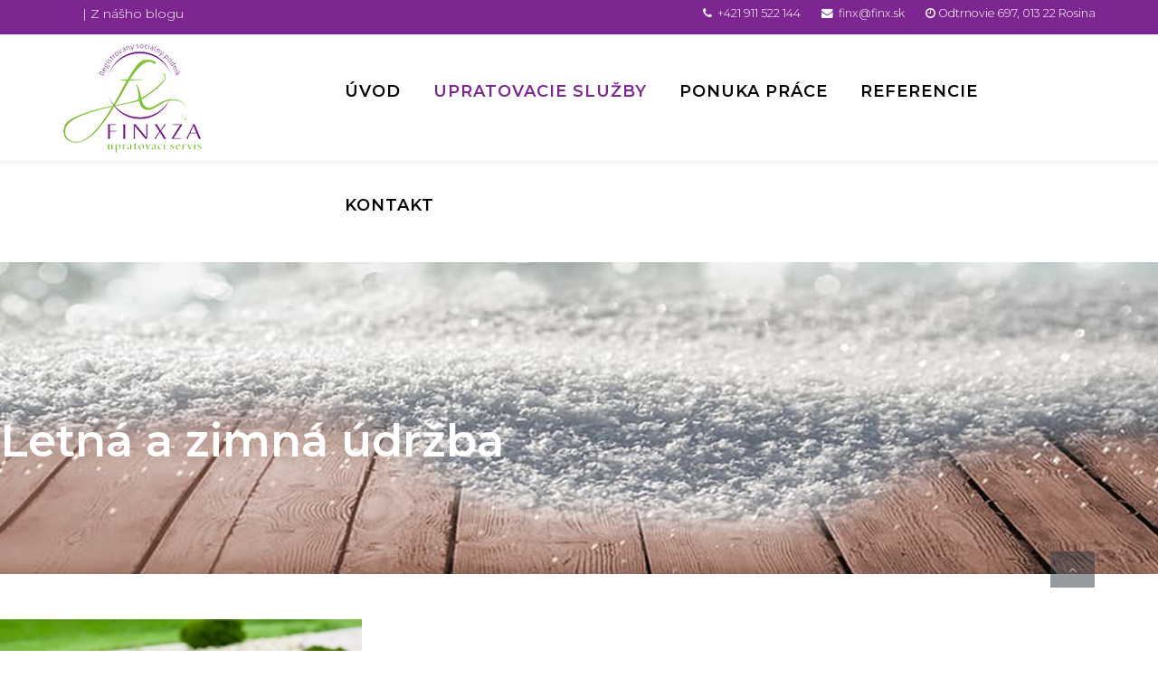

--- FILE ---
content_type: text/html; charset=utf-8
request_url: https://www.finxza.sk/upratovacie-sluzby/letna-zimna-udrzba.html
body_size: 10332
content:
<!DOCTYPE html>
<html xmlns="http://www.w3.org/1999/xhtml" xml:lang="sk-sk" lang="sk-sk" dir="ltr">
    <head>
        <meta http-equiv="X-UA-Compatible" content="IE=edge">
            <meta name="viewport" content="width=device-width, initial-scale=1">
                                <!-- head -->
                <meta charset="utf-8" />
	<base href="https://www.finxza.sk/upratovacie-sluzby/letna-zimna-udrzba.html" />
	<meta name="keywords" content="upratovacie služby, upratovacie služby žilinský kraj, upratovacie služby Bratislava, upratovacie služby Žilina, upratovanie administratívnych priestorov, upratovanie kancelárií, upratovanie domácností, upratovanie vchodov a bytov, hygienicky servis, personálny leasing, dezinfekcia a čistenie ozónom, Upratovanie obchodných priestorov, individuálne upratovanie, letná údržba, zimná údržba, individuálne upratovanie, ponuka práce - upratovacie služby" />
	<meta name="rights" content="FINX s.r.o. - úpratovacie služby " />
	<meta name="description" content="Spoločnosť Finx - upratovacie služby poskytuje komplexné čistiace a upratovacie práce pre domácnosti a firmy na celom Slovensku. Kontaktujte nás a objednajte si naše služby." />
	<meta name="generator" content="Joomla! - Open Source Content Management" />
	<title>Letná a zimná údržba - FINX s.r.o. upratovacie služby</title>
	<link href="/templates/wicon/images/favicon.ico" rel="shortcut icon" type="image/vnd.microsoft.icon" />
	<link href="/components/com_sppagebuilder/assets/css/font-awesome-5.min.css?f53ba91a9cc92bb2348e4eab5b1ff3a1" rel="stylesheet" />
	<link href="/components/com_sppagebuilder/assets/css/font-awesome-v4-shims.css?f53ba91a9cc92bb2348e4eab5b1ff3a1" rel="stylesheet" />
	<link href="/components/com_sppagebuilder/assets/css/animate.min.css?f53ba91a9cc92bb2348e4eab5b1ff3a1" rel="stylesheet" />
	<link href="/components/com_sppagebuilder/assets/css/sppagebuilder.css?f53ba91a9cc92bb2348e4eab5b1ff3a1" rel="stylesheet" />
	<link href="/components/com_sppagebuilder/assets/css/magnific-popup.css" rel="stylesheet" />
	<link href="/media/com_sppagebuilder/css/page-74.css" rel="stylesheet" />
	<link href="/media/system/css/modal.css?5d5d99052764fc24a62a2034e7cb8e0d" rel="stylesheet" />
	<link href="//fonts.googleapis.com/css?family=Montserrat:100,100italic,200,200italic,300,300italic,regular,italic,500,500italic,600,600italic,700,700italic,800,800italic,900,900italic&amp;subset=latin" rel="stylesheet" />
	<link href="/templates/wicon/css/bootstrap.min.css" rel="stylesheet" />
	<link href="/templates/wicon/css/font-awesome.min.css" rel="stylesheet" />
	<link href="/templates/wicon/css/legacy.css" rel="stylesheet" />
	<link href="/templates/wicon/css/template.css" rel="stylesheet" />
	<link href="/templates/wicon/css/presets/preset1.css" rel="stylesheet" class="preset" />
	<link href="/templates/wicon/css/custom.css" rel="stylesheet" />
	<link href="/plugins/system/helix3/assets/css/pagebuilder.css" rel="stylesheet" />
	<link href="/templates/wicon/css/frontend-edit.css" rel="stylesheet" />
	<link href="/templates/wicon/css/color.css" rel="stylesheet" />
	<link href="/plugins/system/spcookieconsent/assets/css/style.css" rel="stylesheet" />
	<link href="/modules/mod_jm_social_icons/assets/default.css" rel="stylesheet" />
	<link href="/components/com_roksprocket/layouts/headlines/themes/default/headlines.css" rel="stylesheet" />
	<style>
body{font-family:Montserrat, sans-serif; font-size:14px; font-weight:300; }h1{font-family:Montserrat, sans-serif; font-size:36px; font-weight:600; }h2{font-family:Montserrat, sans-serif; font-size:30px; font-weight:600; }h3{font-family:Montserrat, sans-serif; font-size:26px; font-weight:600; }h4{font-family:Montserrat, sans-serif; font-size:22px; font-weight:600; }h5{font-family:Montserrat, sans-serif; font-size:18px; font-weight:600; }h6{font-family:Montserrat, sans-serif; font-size:14px; font-weight:600; }.sp-megamenu-parent{font-family:Montserrat, sans-serif; font-size:14px; font-weight:600; }#comments-form p{font-family:Montserrat, sans-serif; font-size:14px; font-weight:300; } #comments-form #comments-form-buttons{font-family:Montserrat, sans-serif; font-size:14px; font-weight:300; } #comments-form #comments-form-error{font-family:Montserrat, sans-serif; font-size:14px; font-weight:300; } #comments-form #comments-form-captcha-holder{font-family:Montserrat, sans-serif; font-size:14px; font-weight:300; }
#comments .comment-author{font-family:Montserrat, sans-serif; font-size:14px; font-weight:300; } #comments .author-homepage{font-family:Montserrat, sans-serif; font-size:14px; font-weight:300; } #comments .author-email{font-family:Montserrat, sans-serif; font-size:14px; font-weight:300; }
#comments-form p{font-family:Montserrat, sans-serif; font-size:14px; font-weight:300; } #comments-report-form p{font-family:Montserrat, sans-serif; font-size:14px; font-weight:300; } #comments-form span{font-family:Montserrat, sans-serif; font-size:14px; font-weight:300; } #comments-form .counter{font-family:Montserrat, sans-serif; font-size:14px; font-weight:300; }body { overflow-x: hidden; }
.sp-megamenu-parent >li >a,
.sp-megamenu-parent >li >span { font-size: 18px; font-weight: 600; padding: 18px; }
.sp-megamenu-parent >li:last-child >a,
.sp-megamenu-parent >li:last-child >span { padding-right: 0; }
.sp-megamenu-parent >li.sp-has-child>a:after,
.sp-megamenu-parent >li.sp-has-child>span:after { display: none; }
.sp-megamenu-parent .sp-dropdown.sp-dropdown-main.sp-menu-full.container { padding-right: 0; padding-left: 30px; }
.sp-megamenu-parent .sp-dropdown .sp-dropdown-inner { border-top: 3px solid #7d2691; }
.sp-megamenu-parent .sp-dropdown .sp-dropdown-inner [class*="col-"]:last-child .menu { border-right: 0 none; }
.sp-megamenu-parent .sp-module .menu { margin: -30px; border-right: 1px solid #667886; }
.sp-megamenu-parent .sp-module ul.menu >li { border-bottom: 1px solid #667886; position: relative; }
.sp-megamenu-parent .sp-module ul.menu >li:before { content: ""; position: absolute; top: 0; right: 0; bottom: 0; background: #fff; margin: 0 0 0 5px; width: calc(100% - 10px); opacity: 0; -webkit-transition: 300ms; transition: 300ms; }
.sp-megamenu-parent .sp-dropdown .sp-dropdown-inner [class*="col-"]:first-child .menu >li:before { width: 100%; }
.sp-megamenu-parent .sp-module ul.menu >li:hover:before { opacity: 1; }
.sp-megamenu-parent .sp-module ul.menu >li >a { padding: 15px 30px; line-height: normal; }
.sp-megamenu-parent .sp-module ul.menu >li >a:not(:hover):not(:active):not(:focus) { color: #fff!important; }
.sp-megamenu-parent .sp-module ul.menu >li >a:before { display: none;  }
.sp-megamenu-parent .sp-module ul.menu >li >a .fa { padding: 0 10px 0 0; }
.sp-megamenu-parent .sp-dropdown .sp-dropdown-items { margin: -20px; }
.sp-megamenu-parent .sp-dropdown .sp-dropdown-items > li > a { padding: 15px 20px; line-height: normal; }
.sp-megamenu-parent .sp-dropdown .sp-dropdown-items > li:not(:last-child) > a{ border-bottom: 1px solid #667886; }
.sp-megamenu-parent .sp-dropdown li.sp-menu-item >a:hover,
.sp-megamenu-parent .sp-dropdown li.sp-menu-item.active>a:hover { background: #fff; color: #00000!important; }
.sp-megamenu-parent .sp-dropdown li.sp-menu-item.active>a { color: #00000!important; }
.sp-megamenu-parent .form-search { margin: 25px 57px; position: relative; }
.sp-megamenu-parent .form-search:after { content: "\f178"; position: absolute; top: 0; right: 0; bottom: 0; color: #47535d; font-size: 24px; font-family: FontAwesome; }
.sp-megamenu-parent .form-search .finder label { display: none }
.sp-megamenu-parent .form-search .search-query {  background: transparent; border: 0 none; border-bottom: 1px solid #394855; width: 100%; color: #B3BDC7; min-height: 40px; font-weight: 300; padding: 0 50px 0 0; border-radius: 0; }
.sp-megamenu-parent .form-search .search-query:focus,
.sp-megamenu-parent .form-search .search-query:active { box-shadow: none; }

img {
  display: block;
  max-width: 100%;
  height: 140px;
}

#sp-header {
  background: #ffffff none repeat scroll 0 0;
  box-shadow: 0 3px 3px rgba(0,0,0,0.05);
  height: 140px;
  left: 0;
  position: relative;
  top: 0;
  width: 100%;
  z-index: 99;
}

#sp-bottom .sp-module ul >li { border: 0 none; }
#sp-bottom .sp-module ul >li >a { padding: 0; line-height: 34px; }

ul.social-icons >li { margin: 0 7px 4px 0; }
.social-icons li a { display: inline-block; width: 30px; height: 30px; border: 2px solid; border-radius: 50%; text-align: center; }

.scrollup { right: 70px; bottom: 70px; background: #2E3841; border: 0 none; opacity: 0.5; padding: 0 20px;width: 49px; height: 40px; }
.scrollup:before { font-size: 14px; color: #fff; position: static; height: auto; width: auto; font-weight: normal; text-rendering: auto; -webkit-font-smoothing: antialiased; -moz-osx-font-smoothing: grayscale; }
.scrollup,
.scrollup:before { line-height: 40px; display: block; }
.scrollup:hover { background: #7d2691; color: #2E3841; opacity: 1; }

.sp-page-title { height: 400px; padding: 0; position: relative; }
.sp-page-title[style*="background-image"]:before { content: ""; background: #2E3841; opacity: 0.8; position: absolute; top: 0; right: 0; bottom: 0; left: 0; }
.sp-page-title .container {  display: flex;  align-items: center; justify-content: center; height: inherit; position: relative; }
.sp-page-title h2 { font-size: 44px; letter-spacing: 7px; margin-top: 82px; }

.sp-page-breadcrumb { padding: 20px 0; border-bottom: 1px solid #e1e1e1; }

body.rtl .topbar2-content { text-align: left; }
body.rtl #sp-logo .logo { padding: 0 10px 0 0; }
body.rtl #sp-logo>div:before { left: 0; }
body.rtl #sp-menu > div > .sp-module:before { left: auto; right: -15px; }
body.rtl .sp-megamenu-parent >li.sp-has-child>a:before { display: none; }
body.rtl .scrollup { right: auto; left: 70px; }

body.rtl #sp-logo{border-left:1px solid rgba(255, 255, 255, 0.15);}
body.rtl #sp-logo>div:before{border-right:1px solid rgba(255, 255, 255, 0.15);right:15px; display: none;}
body.rtl #sp-logo .logo{padding:0 10px 0 0;}
body.rtl #sp-menu > div > .sp-module:before{right:-15px;}
body.rtl #sp-header.menu-fixed #sp-logo{border-left-color:#d7d7d7;}
body.rtl #sp-header.menu-fixed #sp-logo>div:before{border-right-color:#d7d7d7;}
body.rtl #sp-menu .jmm-social.default{text-align:left;}
body.rtl #sp-menu .jmm-social.default .jmm-list li:not(:last-child) a:after{padding:0 11px 0 15px;}
body.rtl .sp-megamenu-parent >li:last-child >a,.sp-megamenu-parent >li:last-child >span{padding-left:0;}
body.rtl .sp-megamenu-parent .sp-dropdown.sp-dropdown-main.sp-menu-full.container{padding-left:0;padding-right:30px;}
body.rtl .sp-megamenu-parent .sp-dropdown .sp-dropdown-inner [class*="col-"]:last-child .menu{border-left:0 none;}
body.rtl .sp-megamenu-parent .sp-module .menu{border-left:1px solid #667886; border-right: 0 none;}
body.rtl .sp-megamenu-parent .sp-module ul.menu >li:before{right: auto;left:0;margin:0 5px 0 0;}
body.rtl .sp-megamenu-parent .sp-module ul.menu >li >a .fa{padding:0 0 0 10px;}
body.rtl .sp-megamenu-parent .form-search:after{left:0;}
body.rtl .sp-megamenu-parent .form-search .search-query{padding:0 0 0 50px;}
body.rtl ul.social-icons >li{margin:0 0 4px 7px;}

body.rtl .sp-page-title[style*="background-image"]:before{left:0;right:0;}


@media(max-width: 991px) {
#sp-logo>div:before,
#sp-top-bar,
#sp-menu > div > .sp-module:before { display: none; }
#sp-header,
#sp-logo { height: 140px!important; min-height: initial;  }
#sp-header,
#sp-logo { border: 0; }
#sp-header:not(.menu-fixed) { background: #fff!important; }
#sp-header:not(.menu-fixed) #sp-logo .sp-module svg polygon { fill: #7d2691!important; }
#sp-header:not(.menu-fixed) #sp-logo .logo a,
#sp-header:not(.menu-fixed) .cart-item-info .link .fa,
#offcanvas-toggler >i { color: #2E3841!important; }
#sp-menu > div { text-align: right; }
#sp-menu > div > div { display: inline-block; vertical-align: middle; }
#offcanvas-toggler { line-height: 100px; font-size: 21px; }
#offcanvas-toggler >i { width: 34px; height: 31px; line-height: 31px; text-align: center; border: 1px solid; border-radius: 4px; }

body.rtl #sp-menu > div{text-align:left;}
body.rtl #offcanvas-toggler >i { padding: 0; }

}









#sp-top-bar{ background-color:#7d2691;color:#ffffff;padding:2px 0px 0px 2px; }#sp-top-bar a{color:#ffffff;}#sp-top-bar a:hover{color:#87c440;}#sp-header{ background-color:#ffffff; }#sp-bottom{ background-color:#2e3841;color:#ffffff;padding:100px 0px; }#sp-bottom a{color:#ffffff;}#sp-bottom a:hover{color:#7d2691;}#sp-footer{ background-color:#2e3841;color:#b7b7b7;padding:28px 0; }#sp-footer a{color:#ffffff;}#sp-footer a:hover{color:#7d2691;}#sp-cookie-consent {background-color: #7d2691; color: #ffffff; }#sp-cookie-consent a, #sp-cookie-consent a:hover, #sp-cookie-consent a:focus, #sp-cookie-consent a:active {color: #f5f5f5; }#sp-cookie-consent .sp-cookie-allow {background-color: #ffffff; color: #333333;}#sp-cookie-consent .sp-cookie-allow:hover, #sp-cookie-consent .sp-cookie-allow:active, #sp-cookie-consent .sp-cookie-allow:focus {color: #333333;}
	</style>
	<script type="application/json" class="joomla-script-options new">{"csrf.token":"6e00687c895b4c34a0c419b1afb55c36","system.paths":{"root":"","base":""}}</script>
	<script src="/media/jui/js/jquery.min.js?5d5d99052764fc24a62a2034e7cb8e0d"></script>
	<script src="/media/jui/js/jquery-noconflict.js?5d5d99052764fc24a62a2034e7cb8e0d"></script>
	<script src="/media/jui/js/jquery-migrate.min.js?5d5d99052764fc24a62a2034e7cb8e0d"></script>
	<script src="/components/com_sppagebuilder/assets/js/jquery.parallax.js?f53ba91a9cc92bb2348e4eab5b1ff3a1"></script>
	<script src="/components/com_sppagebuilder/assets/js/sppagebuilder.js?f53ba91a9cc92bb2348e4eab5b1ff3a1" defer></script>
	<script src="/components/com_sppagebuilder/assets/js/jquery.magnific-popup.min.js"></script>
	<script src="/media/system/js/mootools-core.js?5d5d99052764fc24a62a2034e7cb8e0d"></script>
	<script src="/media/system/js/core.js?5d5d99052764fc24a62a2034e7cb8e0d"></script>
	<script src="/media/system/js/mootools-more.js?5d5d99052764fc24a62a2034e7cb8e0d"></script>
	<script src="/media/system/js/modal.js?5d5d99052764fc24a62a2034e7cb8e0d"></script>
	<script src="/templates/wicon/js/bootstrap.min.js"></script>
	<script src="/templates/wicon/js/jquery.sticky.js"></script>
	<script src="/templates/wicon/js/main.js"></script>
	<script src="/templates/wicon/js/custom.js"></script>
	<script src="/templates/wicon/js/frontend-edit.js"></script>
	<script src="/plugins/system/spcookieconsent/assets/js/script.js"></script>
	<script src="/components/com_roksprocket/assets/js/mootools-mobile.js"></script>
	<script src="/components/com_roksprocket/assets/js/rokmediaqueries.js"></script>
	<script src="/components/com_roksprocket/assets/js/roksprocket.js"></script>
	<script src="/components/com_roksprocket/layouts/headlines/themes/default/headlines.js"></script>
	<script>
;(function ($) {
	$.ajaxSetup({
		headers: {
			'X-CSRF-Token': Joomla.getOptions('csrf.token')
		}
	});
})(jQuery);
		jQuery(function($) {
			SqueezeBox.initialize({});
			initSqueezeBox();
			$(document).on('subform-row-add', initSqueezeBox);

			function initSqueezeBox(event, container)
			{
				SqueezeBox.assign($(container || document).find('a.modal').get(), {
					parse: 'rel'
				});
			}
		});

		window.jModalClose = function () {
			SqueezeBox.close();
		};

		// Add extra modal close functionality for tinyMCE-based editors
		document.onreadystatechange = function () {
			if (document.readyState == 'interactive' && typeof tinyMCE != 'undefined' && tinyMCE)
			{
				if (typeof window.jModalClose_no_tinyMCE === 'undefined')
				{
					window.jModalClose_no_tinyMCE = typeof(jModalClose) == 'function'  ?  jModalClose  :  false;

					jModalClose = function () {
						if (window.jModalClose_no_tinyMCE) window.jModalClose_no_tinyMCE.apply(this, arguments);
						tinyMCE.activeEditor.windowManager.close();
					};
				}

				if (typeof window.SqueezeBoxClose_no_tinyMCE === 'undefined')
				{
					if (typeof(SqueezeBox) == 'undefined')  SqueezeBox = {};
					window.SqueezeBoxClose_no_tinyMCE = typeof(SqueezeBox.close) == 'function'  ?  SqueezeBox.close  :  false;

					SqueezeBox.close = function () {
						if (window.SqueezeBoxClose_no_tinyMCE)  window.SqueezeBoxClose_no_tinyMCE.apply(this, arguments);
						tinyMCE.activeEditor.windowManager.close();
					};
				}
			}
		};
		
var sp_preloader = '0';

var sp_gotop = '1';

var sp_offanimation = 'default';

    jQuery( function( $ ) {
        if( $( 'body' ).hasClass( 'contentpane' ) )
        {
            var el = [
                    '.contentpane .j2store-view-back-button',
                    '.contentpane .j2store-checkout-link',
                    '.contentpane #j2store-product-detail-tab',
                    '.contentpane #j2store-product-detail-tab + .tab-content',
                    '.contentpane .product-upsells-container',
                    '.contentpane .product-crosssells-container'
                ],
                doc = $( document )
            ;
            $( el.join( ',' ) ).remove();

            doc.on( 'rmodal', function() {
                var h = $( '.j2store-single-product.detail' ).outerHeight(true),
                    w = $( window ).width(),
                    o = { y: h }
                ;
                h += 30 * 2;
                if( w >= 1170 )
                {
                    o.x = 1170;
                }
                window.parent.jQuery( '#sbox-window' ).removeClass( 'loading' );
                window.parent.SqueezeBox && window.parent.SqueezeBox.resize( o );   
            } ).on( 'after_adding_to_cart', function() {
                doc.trigger( 'rmodal' );
            } );
            
            setTimeout( function() {
                doc.trigger( 'rmodal' );
            }, 1000 );
        }
    });
if (typeof RokSprocket == 'undefined') RokSprocket = {};
Object.merge(RokSprocket, {
	SiteURL: 'https://www.finxza.sk/',
	CurrentURL: 'https://www.finxza.sk/',
	AjaxURL: 'https://www.finxza.sk/index.php?option=com_roksprocket&amp;task=ajax&amp;format=raw&amp;ItemId=494'
});
window.addEvent('domready', function(){
		RokSprocket.instances.headlines = new RokSprocket.Headlines();
});
window.addEvent('domready', function(){
	RokSprocket.instances.headlines.attach(102, '{"accordion":1,"autoplay":"1","delay":"5"}');
});
window.addEvent('load', function(){
   var overridden = false;
   if (!overridden && window.G5 && window.G5.offcanvas){
       var mod = document.getElement('[data-headlines="102"]');
       mod.addEvents({
           touchstart: function(){ window.G5.offcanvas.detach(); },
           touchend: function(){ window.G5.offcanvas.attach(); }
       });
       overridden = true;
   };
});

	</script>
	<meta property="og:title" content="Letná a zimná údržba" />
	<meta property="og:type" content="website" />
	<meta property="og:url" content="https://www.finxza.sk/upratovacie-sluzby/letna-zimna-udrzba.html" />
	<meta property="og:site_name" content="FINX s.r.o. upratovacie služby" />
	<meta name="twitter:card" content="summary" />
	<meta name="twitter:site" content="FINX s.r.o. upratovacie služby" />

                <link rel="apple-touch-icon" sizes="57x57" href="/images/finx/apple-icon-57x57.png">
<link rel="apple-touch-icon" sizes="60x60" href="/images/finx/apple-icon-60x60.png">
<link rel="apple-touch-icon" sizes="72x72" href="/images/finx/apple-icon-72x72.png">
<link rel="apple-touch-icon" sizes="76x76" href="/images/finx/apple-icon-76x76.png">
<link rel="apple-touch-icon" sizes="114x114" href="/images/finx/apple-icon-114x114.png">
<link rel="apple-touch-icon" sizes="120x120" href="/images/finx/apple-icon-120x120.png">
<link rel="apple-touch-icon" sizes="144x144" href="/images/finx/apple-icon-144x144.png">
<link rel="apple-touch-icon" sizes="152x152" href="/images/finx/apple-icon-152x152.png">
<link rel="apple-touch-icon" sizes="180x180" href="/images/finx/apple-icon-180x180.png">
<link rel="icon" type="image/png" sizes="192x192"  href="/images/finx/android-icon-192x192.png">
<link rel="icon" type="image/png" sizes="32x32" href="/images/finx/favicon-32x32.png">
<link rel="icon" type="image/png" sizes="96x96" href="/images/finx/favicon-96x96.png">
<link rel="icon" type="image/png" sizes="16x16" href="/images/finx/favicon-16x16.png">
<link rel="manifest" href="/images/finx/manifest.json">
<meta name="msapplication-TileColor" content="#ffffff">
<meta name="msapplication-TileImage" content="/images/finx/ms-icon-144x144.png">
<meta name="theme-color" content="#ffffff">
<!-- Global site tag (gtag.js) - Google Analytics -->
<script async src="https://www.googletagmanager.com/gtag/js?id=UA-168160655-1"></script>
<script>
  window.dataLayer = window.dataLayer || [];
  function gtag(){dataLayer.push(arguments);}
  gtag('js', new Date());

  gtag('config', 'UA-168160655-1');
</script>

                </head>
                <body class="site com-sppagebuilder view-page no-layout no-task itemid-494 sk-sk ltr  sticky-header layout-fluid off-canvas-menu-init">

                    <div class="body-wrapper">
                        <div class="body-innerwrapper">
                            <div id="sp-top-bar"><div class="container"><div class="row"><div id="sp-top2" class="col-sm-12 col-md-12"><div class="sp-column "><div class="sp-module "><div class="sp-module-content">

<div class="custom"  >
	<p><span style="color: #ffffff;"><a style="color: #ffffff;" href="/blog.html">| Z nášho blogu</a></span></p></div>
</div></div><ul class="sp-contact-info"><li class="sp-contact-phone"><i class="fa fa-phone"></i> <a href="tel:+421911522144">+421 911 522 144</a></li><li class="sp-contact-email"><i class="fa fa-envelope"></i> <a href="mailto:finx@finx.sk">finx@finx.sk</a></li><li class="sp-contact-time"><i class="fa fa-clock-o"></i>Odtrnovie 697, 013 22 Rosina</li></ul></div></div></div></div></div><div id="sp-header"><div class="container"><div class="row"><div id="sp-logo" class="col-xs-8 col-sm-3 col-md-3"><div class="sp-column "><div class="logo"><a href="/"><img class="sp-default-logo hidden-xs" src="/images/finxza_logo_firma.png" alt="FINX s.r.o. upratovacie služby"><img class="sp-retina-logo hidden-xs" src="/images/finxza_logo_firma.png" alt="FINX s.r.o. upratovacie služby" width="153" height="140"><img class="sp-default-logo visible-xs" src="/images/finxza_logo_firma.png" alt="FINX s.r.o. upratovacie služby"></a></div></div></div><div id="sp-menu" class="col-xs-4 col-sm-9 col-md-9"><div class="sp-column "><div class="sp-module "><div class="sp-module-content"><div class="mod-sppagebuilder  sp-page-builder" data-module_id="92">
	<div class="page-content">
		<div id="section-id-1495098634099" class="sppb-section" ><div class="sppb-row-overlay"></div><div class="sppb-container-inner"><div class="sppb-row"><div class="sppb-col-md-12" id="column-wrap-id-1495098634100"><div id="column-id-1495098634100" class="sppb-column topbar2-content" ><div class="sppb-column-addons"><div id="sppb-addon-wrapper-1495098634103" class="sppb-addon-wrapper"><div id="sppb-addon-1495098634103" class="sppb-hidden-sm sppb-hidden-xs clearfix "     ><style type="text/css">@media (min-width: 768px) and (max-width: 991px) {#sppb-addon-1495098634103 {}}@media (max-width: 767px) {#sppb-addon-1495098634103 {}}</style></div></div></div></div></div></div></div></div><style type="text/css">.sp-page-builder .page-content #section-id-1496468969848{padding-top:0px;padding-right:0px;padding-bottom:50px;padding-left:0px;margin-top:0px;margin-right:0px;margin-bottom:0px;margin-left:0px;}.sp-page-builder .page-content #section-id-1495098634099{margin-top:0px;margin-right:0px;margin-bottom:0px;margin-left:0px;}</style>	</div>
</div>
</div></div>			<div class='sp-megamenu-wrapper'>
				<a id="offcanvas-toggler" class="visible-sm visible-xs" href="#"><i class="fa fa-bars"></i></a>
				<ul class="sp-megamenu-parent menu-fade hidden-sm hidden-xs"><li class="sp-menu-item"><a  href="/"  >Úvod</a></li><li class="sp-menu-item sp-has-child active"><a  href="/upratovacie-sluzby.html"  >Upratovacie služby</a><div class="sp-dropdown sp-dropdown-main sp-menu-right" style="width: 240px;"><div class="sp-dropdown-inner"><ul class="sp-dropdown-items"><li class="sp-menu-item"><a  href="/upratovacie-sluzby/administrativne-priestory.html"  >Administratívne priestory</a></li><li class="sp-menu-item"><a  href="/upratovacie-sluzby/obchodne-priestory.html"  >Obchodné priestory</a></li><li class="sp-menu-item"><a  href="/upratovacie-sluzby/hygienicky-servis.html"  >Hygienicky servis</a></li><li class="sp-menu-item"><a  href="/upratovacie-sluzby/personalny-leasing.html"  >Personálny leasing</a></li><li class="sp-menu-item"><a  href="/upratovacie-sluzby/dezinfekcia-ozonove-cistenie.html"  >Dezinfekcia a čistenie ozónom</a></li><li class="sp-menu-item current-item active"><a  href="/upratovacie-sluzby/letna-zimna-udrzba.html"  >Letná a zimná údržba</a></li><li class="sp-menu-item"><a  href="/upratovacie-sluzby/upratovanie-domov-bytov.html"  >Upratovanie domov a bytov</a></li><li class="sp-menu-item"><a  href="/upratovacie-sluzby/individualne-upratovanie.html"  >Individuálne upratovanie</a></li></ul></div></div></li><li class="sp-menu-item"><a  href="/ponuka-prace.html"  >Ponuka práce</a></li><li class="sp-menu-item"><a  href="/referencie.html"  >Referencie</a></li><li class="sp-menu-item"><a  href="/kontakt.html"  >Kontakt</a></li></ul>			</div>
		</div></div></div></div></div><div id="sp-page-title"><div class="row"><div id="sp-title" class="col-sm-12 col-md-12"><div class="sp-column "></div></div></div></div><div id="sp-main-body"><div class="row"><div id="sp-component" class="col-xs-12 col-sm-12 col-md-12"><div class="sp-column "><div id="system-message-container">
	</div>

<div id="sp-page-builder" class="sp-page-builder  page-74">

	
	<div class="page-content">
				<section id="section-id-1587189060144" class="sppb-section" ><div class="sppb-row-overlay"></div><div class="sppb-row-container"><div class="sppb-row"><div class="sppb-col-md-12" id="column-wrap-id-1587189060156"><div id="column-id-1587189060156" class="sppb-column" ><div class="sppb-column-addons"><div id="sppb-addon-wrapper-1587189060157" class="sppb-addon-wrapper"><div id="sppb-addon-1587189060157" class="clearfix "     ><div class="sppb-addon sppb-addon-header sppb-text-center"><h2 class="sppb-addon-title">Letná a zimná údržba</h2></div></div></div></div></div></div></div></div></section><section id="section-id-1587648147622" class="sppb-section" ><div class="sppb-row-container"><div class="sppb-row"><div class="sppb-col-md-6" id="column-wrap-id-1587648147620"><div id="column-id-1587648147620" class="sppb-column" ><div class="sppb-column-addons"><div id="sppb-addon-wrapper-1587648147628" class="sppb-addon-wrapper"><div id="sppb-addon-1587648147628" class="clearfix "     ><div class="sppb-addon sppb-addon-single-image sppb-text-center "><div class="sppb-addon-content"><div class="sppb-addon-single-image-container"><img class="sppb-img-responsive" src="/images/2020/04/23/kosenie-letna__460x560.png"  alt="Image" title=""   /></div></div></div></div></div></div></div></div><div class="sppb-col-md-6" id="column-wrap-id-1587648147621"><div id="column-id-1587648147621" class="sppb-column" ><div class="sppb-column-addons"><div id="sppb-addon-wrapper-1587648147634" class="sppb-addon-wrapper"><div id="sppb-addon-1587648147634" class="clearfix "     ><div class="sppb-addon sppb-addon-text-block  "><h3 class="sppb-addon-title">Letná údržba</h3><div class="sppb-addon-content"><span style="font-size: 14pt;"><br /><br /><strong>» </strong>kosenie trávnatých plôch<br /><br /><strong>» </strong>hrabanie pokosenej trávy <br /><br /><strong>» </strong>vysádba rastlín drevín<br /><br /><strong>» </strong>orezávanie drevín<br /><br /><strong>» </strong>hnojenie trávy<br /><br /><strong>» </strong>zametanie pôch<br /><br /><strong>» </strong>zbieranie nečistôt</span></div></div></div></div></div></div></div></div></div></section><section id="section-id-1587709787765" class="sppb-section" ><div class="sppb-row-container"><div class="sppb-row"><div class="sppb-col-md-6" id="column-wrap-id-1587709787763"><div id="column-id-1587709787763" class="sppb-column" ><div class="sppb-column-addons"><div id="sppb-addon-wrapper-1587648147631" class="sppb-addon-wrapper"><div id="sppb-addon-1587648147631" class="clearfix "     ><div class="sppb-addon sppb-addon-text-block  "><h3 class="sppb-addon-title">Zimná údržba</h3><div class="sppb-addon-content"><span style="font-size: 14pt;"><br /><br /><strong>» </strong>strojové odpratávanie snehu<br /><br /><strong>» </strong>manuálne odpratávanie snehu<br /><br /><strong>» </strong>odstraňovanie ľadu<br /><br /><strong>» </strong>posyp chodníkov<br /><br /><strong>» </strong>monitoring stavu vozoviek a chodníkov<br /><br /><br /></span></div></div></div></div><div id="sppb-addon-wrapper-1587711056000" class="sppb-addon-wrapper"><div id="sppb-addon-1587711056000" class="clearfix "     ><div class="sppb-text-left"><a href="/kontakt.html" id="btn-1587711056000" class="sppb-btn  sppb-btn-custom sppb-btn-block sppb-btn-rounded"><i class="far fa-paper-plane" aria-hidden="true"></i>  Objednávka služieb</a></div></div></div></div></div></div><div class="sppb-col-md-6" id="column-wrap-id-1587709787764"><div id="column-id-1587709787764" class="sppb-column" ><div class="sppb-column-addons"><div id="sppb-addon-wrapper-1587648147625" class="sppb-addon-wrapper"><div id="sppb-addon-1587648147625" class="clearfix "     ><div class="sppb-addon sppb-addon-single-image sppb-text-center "><div class="sppb-addon-content"><div class="sppb-addon-single-image-container"><img class="sppb-img-responsive" src="/images/2020/04/24/zimna-finx__460x560.png"  alt="Image" title=""   /></div></div></div></div></div></div></div></div></div></div></section>
			</div>
</div>

</div></div></div></div><div id="sp-bottom"><div class="container"><div class="row"><div id="sp-bottom1" class="col-sm-6 col-md-4"><div class="sp-column "><div class="sp-module "><div class="sp-module-content"><div class="mod-sppagebuilder  sp-page-builder" data-module_id="98">
	<div class="page-content">
		<div id="section-id-1495118264907" class="sppb-section" ><div class="sppb-row-overlay"></div><div class="sppb-container-inner"><div class="sppb-row"><div class="sppb-col-md-12" id="column-wrap-id-1495118264908"><div id="column-id-1495118264908" class="sppb-column" ><div class="sppb-column-addons"><div id="sppb-addon-wrapper-1495153938690" class="sppb-addon-wrapper"><div id="sppb-addon-1495153938690" class="clearfix "     ><div class="sppb-addon sppb-addon-module hline"><div class="sppb-addon-content"> <div class="sprocket-headlines navigation-active animation-slideandfade" data-headlines="102">
	<div class="sprocket-headlines-container">
				<div class="sprocket-headlines-badge">
			<span>O našej</span>
		</div>
				<ul class="sprocket-headlines-list">
			<li>
	<span class="sprocket-headlines-item active" data-headlines-item>
						<span class="sprocket-headlines-text">
					Spoločnosti				</span>
			</span>
</li>
		</ul>
			</div>
</div>
</div></div><style type="text/css">@media (min-width: 768px) and (max-width: 991px) {#sppb-addon-1495153938690 {}}@media (max-width: 767px) {#sppb-addon-1495153938690 {}}</style></div></div><div id="sppb-addon-wrapper-1495177931939" class="sppb-addon-wrapper"><div id="sppb-addon-1495177931939" class="clearfix "     ><div class="sppb-addon sppb-addon-header sppb-text-left"><div class="sppb-addon-title">Firma FINX s.r.o. je dynamickou firmou, <br />
ktorá vznikla na základe skúseností majiteľky <br />
pri poskytovaní služieb v oblasti <br />
čistiacich a upratovacích prác.<br />
<br />
Naša spoločnosť je zameraná na poskytovanie<br />
komplexných upratovacích služieb pre organizácie <br />
a domácnosti na profesionálnej úrovni <br />
od najjednoduchších výkonov až po globálne <br />
riešenie čistiaceho servisu podľa potreby klientov.</div></div><style type="text/css">@media (min-width: 768px) and (max-width: 991px) {#sppb-addon-1495177931939 {}}@media (max-width: 767px) {#sppb-addon-1495177931939 {}}</style><style type="text/css">#sppb-addon-1495177931939 div.sppb-addon-title {margin: 25px 0px 22px 0px; padding: 0px 0px 0px 0px; }</style></div></div></div></div></div></div></div></div><style type="text/css">.sp-page-builder .page-content #section-id-1496468969848{padding-top:0px;padding-right:0px;padding-bottom:50px;padding-left:0px;margin-top:0px;margin-right:0px;margin-bottom:0px;margin-left:0px;}</style>	</div>
</div>
</div></div></div></div><div id="sp-bottom2" class="col-sm-6 col-md-2"><div class="sp-column "><div class="sp-module "><div class="sp-module-content"><div class="mod-sppagebuilder  sp-page-builder" data-module_id="105">
	<div class="page-content">
		<div id="section-id-1499584441053" class="sppb-section" ><div class="sppb-row-overlay"></div><div class="sppb-container-inner"><div class="sppb-row"><div class="sppb-col-md-12" id="column-wrap-id-1499584441054"><div id="column-id-1499584441054" class="sppb-column" ><div class="sppb-column-addons"><div id="sppb-addon-wrapper-1499584441055" class="sppb-addon-wrapper"><div id="sppb-addon-1499584441055" class="clearfix "     ><div class="sppb-addon sppb-addon-module "><div class="sppb-addon-content"><h4 class="sppb-addon-title">ODKAZY</h4><ul class="nav menu">
<li class="item-161"><a href="/uvod-finx.html" > Úvod</a></li><li class="item-162"><a href="/ponuka-prace-finx.html" > Ponuka práce</a></li><li class="item-163"><a href="/referencie-finx.html" > Referencie</a></li><li class="item-107"><a href="/mapa-posobnosti.html" > Mapa pôsobnosti</a></li><li class="item-166"><a href="/kontakt-finx.html" > Kontakt</a></li><li class="item-167"><a href="/gdpr.html" > GDPR</a></li><li class="item-497"><a href="/sitemap.html" > Mapa stránky</a></li><li class="item-536"><a href="/cookies.html" > Cookies</a></li></ul>
</div></div><style type="text/css">#sppb-addon-1499584441055 a:hover,
#sppb-addon-1499584441055 a:focus,
#sppb-addon-1499584441055 a:active {
	color: #7d2691;
}
#sppb-addon-1499584441055 .sppb-addon-title {
margin-top:0px;margin-bottom:23px;color:rgba(255, 255, 255, 1);}
@media (min-width: 768px) and (max-width: 991px) {#sppb-addon-1499584441055 {}}@media (max-width: 767px) {#sppb-addon-1499584441055 {}}</style></div></div></div></div></div></div></div></div><style type="text/css">.sp-page-builder .page-content #section-id-1496468969848{padding-top:0px;padding-right:0px;padding-bottom:50px;padding-left:0px;margin-top:0px;margin-right:0px;margin-bottom:0px;margin-left:0px;}</style>	</div>
</div>
</div></div></div></div><div id="sp-bottom3" class="col-sm-6 col-md-3"><div class="sp-column "><div class="sp-module "><div class="sp-module-content"><div class="mod-sppagebuilder  sp-page-builder" data-module_id="106">
	<div class="page-content">
		<div id="section-id-1499584517161" class="sppb-section" ><div class="sppb-row-overlay"></div><div class="sppb-container-inner"><div class="sppb-row"><div class="sppb-col-md-12" id="column-wrap-id-1499584517162"><div id="column-id-1499584517162" class="sppb-column" ><div class="sppb-column-addons"><div id="sppb-addon-wrapper-1499584517163" class="sppb-addon-wrapper"><div id="sppb-addon-1499584517163" class="clearfix "     ><div class="sppb-addon sppb-addon-module menu2"><div class="sppb-addon-content"><h4 class="sppb-addon-title">KONTAKT</h4><ul class="nav menu">
<li class="item-168"><a href="#" > <i class="fa fa-map"></i> Odtrnovie 697, 013 22 Rosina</a></li><li class="item-169"><a href="#" > <i class="fa fa-envelope"></i> finx@finx.sk</a></li><li class="item-170"><a href="tel:+421911522144" > <i class="fa fa-phone"></i> +421 911 522 144</a></li><li class="item-174  divider"><a class="separator ">hr</a>
</li><li class="item-173"><a href="#" > <i class="fa fa-archive"></i> IČO: 46542108</a></li><li class="item-171"><a href="#" > <i class="fa fa-fax"></i> DIČ: 2023452354</a></li><li class="item-172"><a href="#" > <i class="fa fa-bank"></i> IČ DPH: SK2023452354</a></li></ul>
</div></div><style type="text/css">#sppb-addon-1499584517163 a:hover,
#sppb-addon-1499584517163 a:focus,
#sppb-addon-1499584517163 a:active {
	color: #7d2691;
}
#sppb-addon-1499584517163 .sppb-addon-title {
margin-top:0px;margin-bottom:23px;color:rgba(255, 255, 255, 1);}
@media (min-width: 768px) and (max-width: 991px) {#sppb-addon-1499584517163 {}}@media (max-width: 767px) {#sppb-addon-1499584517163 {}}</style></div></div></div></div></div></div></div></div><style type="text/css">.sp-page-builder .page-content #section-id-1496468969848{padding-top:0px;padding-right:0px;padding-bottom:50px;padding-left:0px;margin-top:0px;margin-right:0px;margin-bottom:0px;margin-left:0px;}</style>	</div>
</div>
</div></div></div></div><div id="sp-bottom4" class="col-sm-6 col-md-3"><div class="sp-column "><div class="sp-module "><div class="sp-module-content"><div class="mod-sppagebuilder  sp-page-builder" data-module_id="107">
	<div class="page-content">
		<div id="section-id-1495156204596" class="sppb-section" ><div class="sppb-row-overlay"></div><div class="sppb-container-inner"><div class="sppb-row"><div class="sppb-col-md-12" id="column-wrap-id-1495156204597"><div id="column-id-1495156204597" class="sppb-column" ><div class="sppb-column-addons"><div id="sppb-addon-wrapper-1587067921241" class="sppb-addon-wrapper"><div id="sppb-addon-1587067921241" class="clearfix "     ><div class="sppb-addon sppb-addon-module menu2"><div class="sppb-addon-content"><h4 class="sppb-addon-title">SLEDUJTE NÁS</h4><ul class="nav menu">
<li class="item-145"><a href="https://www.facebook.com/finx.sk/" target="_blank" > <i class="fa fa-facebook"></i> Facebook</a></li><li class="item-146"><a href="https://www.instagram.com/finxupratovaciesluzby/" target="_blank" > <i class="fa fa-instagram"></i> Instagram</a></li><li class="item-147"><a href="https://www.linkedin.com/in/finx-s-r-o-upratovacie-slu%C5%BEby-530813159/" target="_blank" > <i class="fa fa-linkedin"></i> LinkedIn</a></li><li class="item-148"><a href="https://www.youtube.com/channel/UCxzEYjmSgloO6j6z-I3bvMA" target="_blank" > <i class="fa fa-youtube"></i> Youtube</a></li><li class="item-538"><a href="/blog.html" > <i class="fa fa-newspaper-o"></i> BLOG</a></li></ul>
</div></div><style type="text/css">#sppb-addon-1587067921241 {
	box-shadow: 0 0 0 0 #ffffff;
}
#sppb-addon-1587067921241 {
}
#sppb-addon-1587067921241.sppb-element-loaded {
}
#sppb-addon-1587067921241 .sppb-addon-title {
margin-top:0px;margin-bottom:23px;color:#ffffff;}
@media (min-width: 768px) and (max-width: 991px) {#sppb-addon-1587067921241 {}#sppb-addon-wrapper-1587067921241 {margin-top: 0px;margin-right: 0px;margin-bottom: 20px;margin-left: 0px;}}@media (max-width: 767px) {#sppb-addon-1587067921241 {}#sppb-addon-wrapper-1587067921241 {margin-top: 0px;margin-right: 0px;margin-bottom: 10px;margin-left: 0px;}}</style></div></div></div></div></div></div></div></div><style type="text/css">.sp-page-builder .page-content #section-id-1496468969848{padding-top:0px;padding-right:0px;padding-bottom:50px;padding-left:0px;margin-top:0px;margin-right:0px;margin-bottom:0px;margin-left:0px;}</style>	</div>
</div>
</div></div></div></div></div></div></div><div id="sp-footer"><div class="container"><div class="row"><div id="sp-footer1" class="col-sm-12 col-md-12"><div class="sp-column "><span class="sp-copyright">© 2025 Finx s.r.o. Všetky práva vyhradené. Vytvoril tím <a href="https://interactive.sk">Interactive</a></span></div></div></div></div></div>                        </div> <!-- /.body-innerwrapper -->
                    </div> <!-- /.body-innerwrapper -->

                    <!-- Off Canvas Menu -->
                    <div class="offcanvas-menu">
                        <a href="#" class="close-offcanvas"><i class="fa fa-remove"></i></a>
                        <div class="offcanvas-inner">
                                                          <div class="sp-module "><div class="sp-module-content"><div class="mod-sppagebuilder  sp-page-builder" data-module_id="232">
	<div class="page-content">
		<div id="section-id-1496468969848" class="sppb-section" ><div class="sppb-row-overlay"></div><div class="sppb-container-inner"><div class="sppb-row"><div class="sppb-col-md-12" id="column-wrap-id-1496468969849"><div id="column-id-1496468969849" class="sppb-column" ><div class="sppb-column-addons"><div id="sppb-addon-wrapper-1496468969852" class="sppb-addon-wrapper"><div id="sppb-addon-1496468969852" class="clearfix "     ><div class="sppb-addon sppb-addon-single-image sppb-text-center "><div class="sppb-addon-content"><div class="sppb-addon-single-image-container"><a  href="#"><img class="sppb-img-responsive" src="/images/2022/07/28/finx_za_1.png"  alt="finx_za_1.png" title=""   /></a></div></div></div><style type="text/css">#sppb-addon-wrapper-1496468969852 {
margin:0px 0px 0px 0px;}
#sppb-addon-1496468969852 {
padding:0px 0px 0px 0px;}
#sppb-addon-1496468969852 {
}
#sppb-addon-1496468969852.sppb-element-loaded {
}
@media (min-width: 768px) and (max-width: 991px) {#sppb-addon-1496468969852 {}}@media (max-width: 767px) {#sppb-addon-1496468969852 {}}#sppb-addon-1496468969852 img{display:block;max-width:100%;height:140px;}</style><style type="text/css">#sppb-addon-1496468969852 img{}@media (min-width: 768px) and (max-width: 991px) {#sppb-addon-1496468969852 img{}}@media (max-width: 767px) {#sppb-addon-1496468969852 img{}}</style></div></div><div id="sppb-addon-wrapper-1496489764162" class="sppb-addon-wrapper"><div id="sppb-addon-1496489764162" class="clearfix "     ><div class="sppb-empty-space  clearfix"></div><style type="text/css">@media (min-width: 768px) and (max-width: 991px) {#sppb-addon-1496489764162 {}}@media (max-width: 767px) {#sppb-addon-1496489764162 {}}</style><style type="text/css">#sppb-addon-1496489764162 .sppb-empty-space {height: 55px;}</style></div></div><div id="sppb-addon-wrapper-1496469137261" class="sppb-addon-wrapper"><div id="sppb-addon-1496469137261" class="clearfix "     ><div class="sppb-addon sppb-addon-module text-center"><div class="sppb-addon-content"><ul class="nav menu">
<li class="item-101"><a href="/" > Úvod</a></li><li class="item-106  active deeper parent"><a href="/upratovacie-sluzby.html" > Upratovacie služby</a><ul><li class="item-134"><a href="/upratovacie-sluzby/administrativne-priestory.html" > Administratívne priestory</a></li><li class="item-135"><a href="/upratovacie-sluzby/obchodne-priestory.html" > Obchodné priestory</a></li><li class="item-491"><a href="/upratovacie-sluzby/hygienicky-servis.html" > Hygienicky servis</a></li><li class="item-492"><a href="/upratovacie-sluzby/personalny-leasing.html" > Personálny leasing</a></li><li class="item-493"><a href="/upratovacie-sluzby/dezinfekcia-ozonove-cistenie.html" > Dezinfekcia a čistenie ozónom</a></li><li class="item-494  current active"><a href="/upratovacie-sluzby/letna-zimna-udrzba.html" > Letná a zimná údržba</a></li><li class="item-495"><a href="/upratovacie-sluzby/upratovanie-domov-bytov.html" > Upratovanie domov a bytov</a></li><li class="item-488"><a href="/upratovacie-sluzby/individualne-upratovanie.html" > Individuálne upratovanie</a></li></ul></li><li class="item-125"><a href="/ponuka-prace.html" > Ponuka práce</a></li><li class="item-103"><a href="/referencie.html" > Referencie</a></li><li class="item-104"><a href="/kontakt.html" > Kontakt</a></li></ul>
</div></div><style type="text/css">@media (min-width: 768px) and (max-width: 991px) {#sppb-addon-1496469137261 {}}@media (max-width: 767px) {#sppb-addon-1496469137261 {}}</style></div></div><div id="sppb-addon-wrapper-1496490423100" class="sppb-addon-wrapper"><div id="sppb-addon-1496490423100" class="clearfix "     ><div class="sppb-empty-space  clearfix"></div><style type="text/css">@media (min-width: 768px) and (max-width: 991px) {#sppb-addon-1496490423100 {}}@media (max-width: 767px) {#sppb-addon-1496490423100 {}}</style><style type="text/css">#sppb-addon-1496490423100 .sppb-empty-space {height: 55px;}</style></div></div><div id="sppb-addon-wrapper-1496469137270" class="sppb-addon-wrapper"><div id="sppb-addon-1496469137270" class="clearfix "     ><div class="sppb-addon sppb-addon-module "><div class="sppb-addon-content">
<div id="jmm-social-234" class="jmm-social default ">
	<div class="jmm-social-in view-2">
				<ul class="jmm-list items-3"><li class="jmm-item item-1 421947959740"><a class="jmm-link" href="tel:+421947959740" target="_blank" aria-label="+421 947 959 740" title="+421 947 959 740"><span class="jmm-ico fa fa-phone" aria-hidden="true"></span><span class="jmm-name">+421 947 959 740</span></a></li><li class="jmm-item item-2 finxfinxsk"><a class="jmm-link" href="mailto:finx@finx.sk" target="_blank" aria-label="finx@finx.sk" title="finx@finx.sk"><span class="jmm-ico fa fa-envelope" aria-hidden="true"></span><span class="jmm-name">finx@finx.sk</span></a></li><li class="jmm-item item-3 odtrnovie69701322rosina"><a class="jmm-link" href="#" target="_blank" aria-label="Odtrnovie 697, 013 22 Rosina" title="Odtrnovie 697, 013 22 Rosina"><span class="jmm-ico fa fa-home" aria-hidden="true"></span><span class="jmm-name">Odtrnovie 697, 013 22 Rosina</span></a></li></ul>	</div>
</div>
</div></div><style type="text/css">#sppb-addon-wrapper-1496469137270 {
margin:0 45px 0 45px;}
@media (min-width: 768px) and (max-width: 991px) {#sppb-addon-1496469137270 {}}@media (max-width: 767px) {#sppb-addon-1496469137270 {}}</style></div></div></div></div></div></div></div></div><style type="text/css">.sp-page-builder .page-content #section-id-1496468969848{padding-top:0px;padding-right:0px;padding-bottom:50px;padding-left:0px;margin-top:0px;margin-right:0px;margin-bottom:0px;margin-left:0px;}</style>	</div>
</div>
</div></div>
                                                    </div> <!-- /.offcanvas-inner -->
                    </div> <!-- /.offcanvas-menu -->

                    
                    
                    <!-- Preloader -->
                    
                    <!-- Go to top -->
                                            <a href="javascript:void(0)" class="scrollup">&nbsp;</a>
                    
                <div id="sp-cookie-consent" class="position-bottom"><div><div class="sp-cookie-consent-content">Tento web používa súbory cookies. Prehliadaním webu vyjadrujete súhlas s ich používaním. Prečítať viac o <a href="/cookies.html">cookies</a></div><div class="sp-cookie-consent-action"><a class="sp-cookie-close sp-cookie-allow" href="#">Potvrdiť</a></div></div></div></body>
                </html>


--- FILE ---
content_type: text/css
request_url: https://www.finxza.sk/media/com_sppagebuilder/css/page-74.css
body_size: 672
content:
.sp-page-builder .page-content #section-id-1587189060144{padding-top:120px;padding-right:0px;padding-bottom:120px;padding-left:0px;margin-top:0px;margin-right:0px;margin-bottom:0px;margin-left:0px;color:rgba(255, 255, 255, 1);background-color:rgba(21, 205, 114, 1);background-image:url(/images/2020/04/23/zimn-letna-finx__1920x450.png);background-repeat:no-repeat;background-size:cover;background-attachment:scroll;background-position:50% 50%;}.sp-page-builder .page-content #section-id-1587189060144 > .sppb-row-overlay {background-color:rgba(0, 0, 0, 0.46)}#sppb-addon-1587189060157 .sppb-addon-title {font-size:50px;}#sppb-addon-1587189060157 h2.sppb-addon-title {margin:50px 0px 0px 0px; padding:0px 0px 0px 0px; }.sp-page-builder .page-content #section-id-1587648147622{padding-top:50px;padding-right:0px;padding-bottom:10px;padding-left:0px;margin-top:0px;margin-right:0px;margin-bottom:0px;margin-left:0px;box-shadow:0 0 0 0 #ffffff;}#column-id-1587648147620{box-shadow:0 0 0 0 #fff;}#sppb-addon-wrapper-1587648147628 {margin:0px 0px 30px 0px;}#sppb-addon-1587648147628 {box-shadow:0 0 0 0 #ffffff;}@media (min-width:768px) and (max-width:991px) {#sppb-addon-wrapper-1587648147628 {margin-top:0px;margin-right:0px;margin-bottom:20px;margin-left:0px;}}@media (max-width:767px) {#sppb-addon-wrapper-1587648147628 {margin-top:0px;margin-right:0px;margin-bottom:10px;margin-left:0px;}}#sppb-addon-1587648147628 img{width:400px;max-width:400px;height:450px;}#column-id-1587648147621{box-shadow:0 0 0 0 #fff;}#sppb-addon-wrapper-1587648147634 {margin:0px 0px 30px 0px;}#sppb-addon-1587648147634 {box-shadow:0 0 0 0 #ffffff;}@media (min-width:768px) and (max-width:991px) {#sppb-addon-wrapper-1587648147634 {margin-top:0px;margin-right:0px;margin-bottom:20px;margin-left:0px;}}@media (max-width:767px) {#sppb-addon-wrapper-1587648147634 {margin-top:0px;margin-right:0px;margin-bottom:10px;margin-left:0px;}}.sp-page-builder .page-content #section-id-1587709787765{padding-top:10px;padding-right:0px;padding-bottom:50px;padding-left:0px;margin-top:0px;margin-right:0px;margin-bottom:0px;margin-left:0px;box-shadow:0 0 0 0 #ffffff;}#column-id-1587709787763{box-shadow:0 0 0 0 #fff;}#sppb-addon-wrapper-1587648147631 {margin:0px 0px 30px 0px;}#sppb-addon-1587648147631 {box-shadow:0 0 0 0 #ffffff;padding:0px;}@media (min-width:768px) and (max-width:991px) {#sppb-addon-wrapper-1587648147631 {margin-top:0px;margin-right:0px;margin-bottom:20px;margin-left:0px;}}@media (max-width:767px) {#sppb-addon-wrapper-1587648147631 {margin-top:0px;margin-right:0px;margin-bottom:10px;margin-left:0px;}}#sppb-addon-wrapper-1587711056000 {margin:0px 0px 30px 0px;}#sppb-addon-1587711056000 {box-shadow:0 0 0 0 #ffffff;}@media (min-width:768px) and (max-width:991px) {#sppb-addon-wrapper-1587711056000 {margin-top:0px;margin-right:0px;margin-bottom:20px;margin-left:0px;}}@media (max-width:767px) {#sppb-addon-wrapper-1587711056000 {margin-top:0px;margin-right:0px;margin-bottom:10px;margin-left:0px;}}#sppb-addon-1587711056000 #btn-1587711056000.sppb-btn-custom { background-color:#7d2691; color:#FFFFFF; font-size:16px;}#sppb-addon-1587711056000 #btn-1587711056000.sppb-btn-custom:hover { background-color:#00E66E; color:#FFFFFF;}#sppb-addon-1587711056000 .sppb-btn i {margin:0px 0px 0px 0px;}#column-id-1587709787764{box-shadow:0 0 0 0 #fff;}#sppb-addon-wrapper-1587648147625 {margin:0px 0px 30px 0px;}#sppb-addon-1587648147625 {box-shadow:0 0 0 0 #ffffff;}@media (min-width:768px) and (max-width:991px) {#sppb-addon-wrapper-1587648147625 {margin-top:0px;margin-right:0px;margin-bottom:20px;margin-left:0px;}}@media (max-width:767px) {#sppb-addon-wrapper-1587648147625 {margin-top:0px;margin-right:0px;margin-bottom:10px;margin-left:0px;}}#sppb-addon-1587648147625 img{width:400px;max-width:400px;height:450px;}

--- FILE ---
content_type: text/css
request_url: https://www.finxza.sk/templates/wicon/css/presets/preset1.css
body_size: 567
content:
a {
  color: #7d2691;
}
a:hover {
  color: #5a1b69;
}
.sp-megamenu-parent >li.active>a,
.sp-megamenu-parent >li:hover>a {
  color: #7d2691;
}
.sp-megamenu-parent .sp-dropdown li.sp-menu-item >a:hover {
  background: #7d2691;
}
.sp-megamenu-parent .sp-dropdown li.sp-menu-item.active>a {
  color: #7d2691;
}
#offcanvas-toggler >i {
  color: #2e3848;
}
#offcanvas-toggler >i:hover {
  color: #7d2691;
}
.btn-primary,
.sppb-btn-primary {
  border-color: #682079;
  background-color: #7d2691;
}
.btn-primary:hover,
.sppb-btn-primary:hover {
  border-color: #491654;
  background-color: #5a1b69;
}
ul.social-icons >li a:hover {
  color: #7d2691;
}
.sp-page-title {
  background: #7d2691;
}
.layout-boxed .body-innerwrapper {
  background: #ffffff;
}
.sp-module ul >li >a {
  color: #2e3848;
}
.sp-module ul >li >a:hover {
  color: #7d2691;
}
.sp-module .latestnews >div >a {
  color: #2e3848;
}
.sp-module .latestnews >div >a:hover {
  color: #7d2691;
}
.sp-module .tagscloud .tag-name:hover {
  background: #7d2691;
}
.sp-simpleportfolio .sp-simpleportfolio-filter > ul > li.active > a,
.sp-simpleportfolio .sp-simpleportfolio-filter > ul > li > a:hover {
  background: #7d2691;
}
.search .btn-toolbar button {
  background: #7d2691;
}
.post-format {
  background: #7d2691;
}
.voting-symbol span.star.active:before {
  color: #7d2691;
}
.sp-rating span.star:hover:before,
.sp-rating span.star:hover ~ span.star:before {
  color: #5a1b69;
}
.entry-link,
.entry-quote {
  background: #7d2691;
}
blockquote {
  border-color: #7d2691;
}
.carousel-left:hover,
.carousel-right:hover {
  background: #7d2691;
}
#sp-footer {
  background: #7d2691;
}
.sp-comingsoon body {
  background-color: #7d2691;
}
.pagination>li>a,
.pagination>li>span {
  color: #2e3848;
}
.pagination>li>a:hover,
.pagination>li>a:focus,
.pagination>li>span:hover,
.pagination>li>span:focus {
  color: #2e3848;
}
.pagination>.active>a,
.pagination>.active>span {
  border-color: #7d2691;
  background-color: #7d2691;
}
.pagination>.active>a:hover,
.pagination>.active>a:focus,
.pagination>.active>span:hover,
.pagination>.active>span:focus {
  border-color: #7d2691;
  background-color: #7d2691;
}


--- FILE ---
content_type: text/css
request_url: https://www.finxza.sk/templates/wicon/css/custom.css
body_size: 28862
content:
/* Font: Flaticon; */
@font-face{font-family:Flaticon;src:url(../fonts/Flaticon.eot);src:url(../fonts/Flaticon.eot?#iefix) format("embedded-opentype"),url(../fonts/Flaticon.woff) format("woff"),url(../fonts/Flaticon.ttf) format("truetype"),url(../fonts/Flaticon.svg#Flaticon) format("svg");font-weight:400;font-style:normal}@media screen and (-webkit-min-device-pixel-ratio:0){@font-face{font-family:Flaticon;src:url(../fonts/Flaticon.svg#Flaticon) format("svg")}}[class*=" flaticon-"]:after,[class*=" flaticon-"]:before,[class^=flaticon-]:after,[class^=flaticon-]:before{font-family:Flaticon;font-size:20px;font-style:normal;margin-left:20px}.flaticon-apron:before{content:"\f100"}.flaticon-barrow:before{content:"\f101"}.flaticon-batteries:before{content:"\f102"}.flaticon-battery-charging:before{content:"\f103"}.flaticon-bomb:before{content:"\f104"}.flaticon-brick:before{content:"\f105"}.flaticon-brick-wall:before{content:"\f106"}.flaticon-bricks:before{content:"\f107"}.flaticon-bricks-1:before{content:"\f108"}.flaticon-bucket:before{content:"\f109"}.flaticon-buildings:before{content:"\f10a"}.flaticon-calendar:before{content:"\f10b"}.flaticon-cart:before{content:"\f10c"}.flaticon-cement-truck:before{content:"\f10d"}.flaticon-color-pack:before{content:"\f10e"}.flaticon-compass:before{content:"\f10f"}.flaticon-cone:before{content:"\f110"}.flaticon-crane:before{content:"\f111"}.flaticon-crane-1:before{content:"\f112"}.flaticon-danger:before{content:"\f113"}.flaticon-danger-1:before{content:"\f114"}.flaticon-direction-sign:before{content:"\f115"}.flaticon-doors:before{content:"\f116"}.flaticon-drill:before{content:"\f117"}.flaticon-drill-tip:before{content:"\f118"}.flaticon-drill-tip-1:before{content:"\f119"}.flaticon-elevator:before{content:"\f11a"}.flaticon-escavator:before{content:"\f11b"}.flaticon-fan:before{content:"\f11c"}.flaticon-fence:before{content:"\f11d"}.flaticon-flags:before{content:"\f11e"}.flaticon-forklift:before{content:"\f11f"}.flaticon-gasoline:before{content:"\f120"}.flaticon-glove:before{content:"\f121"}.flaticon-glue:before{content:"\f122"}.flaticon-hammer:before{content:"\f123"}.flaticon-home:before{content:"\f124"}.flaticon-home-1:before{content:"\f125"}.flaticon-hook:before{content:"\f126"}.flaticon-hook-1:before{content:"\f127"}.flaticon-house-plan:before{content:"\f128"}.flaticon-identification:before{content:"\f129"}.flaticon-inflamable:before{content:"\f12a"}.flaticon-ladder:before{content:"\f12b"}.flaticon-ladder-1:before{content:"\f12c"}.flaticon-lamp:before{content:"\f12d"}.flaticon-light-bulb:before{content:"\f12e"}.flaticon-light-bulb-1:before{content:"\f12f"}.flaticon-magnet:before{content:"\f130"}.flaticon-meter:before{content:"\f131"}.flaticon-pendulum:before{content:"\f132"}.flaticon-plug:before{content:"\f133"}.flaticon-protection-glasses:before{content:"\f134"}.flaticon-protective-headphones:before{content:"\f135"}.flaticon-rasp:before{content:"\f136"}.flaticon-road-panel:before{content:"\f137"}.flaticon-road-panel-1:before{content:"\f138"}.flaticon-roof:before{content:"\f139"}.flaticon-ruler-and-pencil:before{content:"\f13a"}.flaticon-ruler-and-pencil-1:before{content:"\f13b"}.flaticon-sand:before{content:"\f13c"}.flaticon-saw:before{content:"\f13d"}.flaticon-saw-1:before{content:"\f13e"}.flaticon-saw-2:before{content:"\f13f"}.flaticon-scaffholding:before{content:"\f140"}.flaticon-scissor:before{content:"\f141"}.flaticon-scissors:before{content:"\f142"}.flaticon-scraper:before{content:"\f143"}.flaticon-scraper-1:before{content:"\f144"}.flaticon-screw:before{content:"\f145"}.flaticon-screw-1:before{content:"\f146"}.flaticon-screw-2:before{content:"\f147"}.flaticon-screwdriver:before{content:"\f148"}.flaticon-screwdriver-1:before{content:"\f149"}.flaticon-screwdriver-2:before{content:"\f14a"}.flaticon-sharpener:before{content:"\f14b"}.flaticon-shovel:before{content:"\f14c"}.flaticon-shovel-1:before{content:"\f14d"}.flaticon-shower:before{content:"\f14e"}.flaticon-sink:before{content:"\f14f"}.flaticon-socket:before{content:"\f150"}.flaticon-spray:before{content:"\f151"}.flaticon-steamtroller:before{content:"\f152"}.flaticon-stop:before{content:"\f153"}.flaticon-super-glue:before{content:"\f154"}.flaticon-swiss-knife:before{content:"\f155"}.flaticon-toolbox:before{content:"\f156"}.flaticon-toolbox-1:before{content:"\f157"}.flaticon-torch:before{content:"\f158"}.flaticon-torch-helmet:before{content:"\f159"}.flaticon-trowel:before{content:"\f15a"}.flaticon-truck:before{content:"\f15b"}.flaticon-tubes-hook:before{content:"\f15c"}.flaticon-window:before{content:"\f15d"}.flaticon-wire-roll:before{content:"\f15e"}.flaticon-wood:before{content:"\f15f"}.flaticon-worker:before{content:"\f160"}.flaticon-worker-1:before{content:"\f161"}.flaticon-wrecking-ball:before{content:"\f162"}.flaticon-wrench:before{content:"\f163"}

/* Font: themify; */
@font-face{font-family:themify;src:url(../fonts/themify.eot?-fvbane);src:url(../fonts/themify.eot?#iefix-fvbane) format('embedded-opentype'),url(../fonts/themify.woff?-fvbane) format('woff'),url(../fonts/themify.ttf?-fvbane) format('truetype'),url(../fonts/themify.svg?-fvbane#themify) format('svg');font-weight:400;font-style:normal}[class*=" ti-"],[class^=ti-]{font-family:themify;speak:none;font-style:normal;font-weight:400;font-variant:normal;text-transform:none;line-height:1;-webkit-font-smoothing:antialiased;-moz-osx-font-smoothing:grayscale}.ti-wand:before{content:"\e600"}.ti-volume:before{content:"\e601"}.ti-user:before{content:"\e602"}.ti-unlock:before{content:"\e603"}.ti-unlink:before{content:"\e604"}.ti-trash:before{content:"\e605"}.ti-thought:before{content:"\e606"}.ti-target:before{content:"\e607"}.ti-tag:before{content:"\e608"}.ti-tablet:before{content:"\e609"}.ti-star:before{content:"\e60a"}.ti-spray:before{content:"\e60b"}.ti-signal:before{content:"\e60c"}.ti-shopping-cart:before{content:"\e60d"}.ti-shopping-cart-full:before{content:"\e60e"}.ti-settings:before{content:"\e60f"}.ti-search:before{content:"\e610"}.ti-zoom-in:before{content:"\e611"}.ti-zoom-out:before{content:"\e612"}.ti-cut:before{content:"\e613"}.ti-ruler:before{content:"\e614"}.ti-ruler-pencil:before{content:"\e615"}.ti-ruler-alt:before{content:"\e616"}.ti-bookmark:before{content:"\e617"}.ti-bookmark-alt:before{content:"\e618"}.ti-reload:before{content:"\e619"}.ti-plus:before{content:"\e61a"}.ti-pin:before{content:"\e61b"}.ti-pencil:before{content:"\e61c"}.ti-pencil-alt:before{content:"\e61d"}.ti-paint-roller:before{content:"\e61e"}.ti-paint-bucket:before{content:"\e61f"}.ti-na:before{content:"\e620"}.ti-mobile:before{content:"\e621"}.ti-minus:before{content:"\e622"}.ti-medall:before{content:"\e623"}.ti-medall-alt:before{content:"\e624"}.ti-marker:before{content:"\e625"}.ti-marker-alt:before{content:"\e626"}.ti-arrow-up:before{content:"\e627"}.ti-arrow-right:before{content:"\e628"}.ti-arrow-left:before{content:"\e629"}.ti-arrow-down:before{content:"\e62a"}.ti-lock:before{content:"\e62b"}.ti-location-arrow:before{content:"\e62c"}.ti-link:before{content:"\e62d"}.ti-layout:before{content:"\e62e"}.ti-layers:before{content:"\e62f"}.ti-layers-alt:before{content:"\e630"}.ti-key:before{content:"\e631"}.ti-import:before{content:"\e632"}.ti-image:before{content:"\e633"}.ti-heart:before{content:"\e634"}.ti-heart-broken:before{content:"\e635"}.ti-hand-stop:before{content:"\e636"}.ti-hand-open:before{content:"\e637"}.ti-hand-drag:before{content:"\e638"}.ti-folder:before{content:"\e639"}.ti-flag:before{content:"\e63a"}.ti-flag-alt:before{content:"\e63b"}.ti-flag-alt-2:before{content:"\e63c"}.ti-eye:before{content:"\e63d"}.ti-export:before{content:"\e63e"}.ti-exchange-vertical:before{content:"\e63f"}.ti-desktop:before{content:"\e640"}.ti-cup:before{content:"\e641"}.ti-crown:before{content:"\e642"}.ti-comments:before{content:"\e643"}.ti-comment:before{content:"\e644"}.ti-comment-alt:before{content:"\e645"}.ti-close:before{content:"\e646"}.ti-clip:before{content:"\e647"}.ti-angle-up:before{content:"\e648"}.ti-angle-right:before{content:"\e649"}.ti-angle-left:before{content:"\e64a"}.ti-angle-down:before{content:"\e64b"}.ti-check:before{content:"\e64c"}.ti-check-box:before{content:"\e64d"}.ti-camera:before{content:"\e64e"}.ti-announcement:before{content:"\e64f"}.ti-brush:before{content:"\e650"}.ti-briefcase:before{content:"\e651"}.ti-bolt:before{content:"\e652"}.ti-bolt-alt:before{content:"\e653"}.ti-blackboard:before{content:"\e654"}.ti-bag:before{content:"\e655"}.ti-move:before{content:"\e656"}.ti-arrows-vertical:before{content:"\e657"}.ti-arrows-horizontal:before{content:"\e658"}.ti-fullscreen:before{content:"\e659"}.ti-arrow-top-right:before{content:"\e65a"}.ti-arrow-top-left:before{content:"\e65b"}.ti-arrow-circle-up:before{content:"\e65c"}.ti-arrow-circle-right:before{content:"\e65d"}.ti-arrow-circle-left:before{content:"\e65e"}.ti-arrow-circle-down:before{content:"\e65f"}.ti-angle-double-up:before{content:"\e660"}.ti-angle-double-right:before{content:"\e661"}.ti-angle-double-left:before{content:"\e662"}.ti-angle-double-down:before{content:"\e663"}.ti-zip:before{content:"\e664"}.ti-world:before{content:"\e665"}.ti-wheelchair:before{content:"\e666"}.ti-view-list:before{content:"\e667"}.ti-view-list-alt:before{content:"\e668"}.ti-view-grid:before{content:"\e669"}.ti-uppercase:before{content:"\e66a"}.ti-upload:before{content:"\e66b"}.ti-underline:before{content:"\e66c"}.ti-truck:before{content:"\e66d"}.ti-timer:before{content:"\e66e"}.ti-ticket:before{content:"\e66f"}.ti-thumb-up:before{content:"\e670"}.ti-thumb-down:before{content:"\e671"}.ti-text:before{content:"\e672"}.ti-stats-up:before{content:"\e673"}.ti-stats-down:before{content:"\e674"}.ti-split-v:before{content:"\e675"}.ti-split-h:before{content:"\e676"}.ti-smallcap:before{content:"\e677"}.ti-shine:before{content:"\e678"}.ti-shift-right:before{content:"\e679"}.ti-shift-left:before{content:"\e67a"}.ti-shield:before{content:"\e67b"}.ti-notepad:before{content:"\e67c"}.ti-server:before{content:"\e67d"}.ti-quote-right:before{content:"\e67e"}.ti-quote-left:before{content:"\e67f"}.ti-pulse:before{content:"\e680"}.ti-printer:before{content:"\e681"}.ti-power-off:before{content:"\e682"}.ti-plug:before{content:"\e683"}.ti-pie-chart:before{content:"\e684"}.ti-paragraph:before{content:"\e685"}.ti-panel:before{content:"\e686"}.ti-package:before{content:"\e687"}.ti-music:before{content:"\e688"}.ti-music-alt:before{content:"\e689"}.ti-mouse:before{content:"\e68a"}.ti-mouse-alt:before{content:"\e68b"}.ti-money:before{content:"\e68c"}.ti-microphone:before{content:"\e68d"}.ti-menu:before{content:"\e68e"}.ti-menu-alt:before{content:"\e68f"}.ti-map:before{content:"\e690"}.ti-map-alt:before{content:"\e691"}.ti-loop:before{content:"\e692"}.ti-location-pin:before{content:"\e693"}.ti-list:before{content:"\e694"}.ti-light-bulb:before{content:"\e695"}.ti-Italic:before{content:"\e696"}.ti-info:before{content:"\e697"}.ti-infinite:before{content:"\e698"}.ti-id-badge:before{content:"\e699"}.ti-hummer:before{content:"\e69a"}.ti-home:before{content:"\e69b"}.ti-help:before{content:"\e69c"}.ti-headphone:before{content:"\e69d"}.ti-harddrives:before{content:"\e69e"}.ti-harddrive:before{content:"\e69f"}.ti-gift:before{content:"\e6a0"}.ti-game:before{content:"\e6a1"}.ti-filter:before{content:"\e6a2"}.ti-files:before{content:"\e6a3"}.ti-file:before{content:"\e6a4"}.ti-eraser:before{content:"\e6a5"}.ti-envelope:before{content:"\e6a6"}.ti-download:before{content:"\e6a7"}.ti-direction:before{content:"\e6a8"}.ti-direction-alt:before{content:"\e6a9"}.ti-dashboard:before{content:"\e6aa"}.ti-control-stop:before{content:"\e6ab"}.ti-control-shuffle:before{content:"\e6ac"}.ti-control-play:before{content:"\e6ad"}.ti-control-pause:before{content:"\e6ae"}.ti-control-forward:before{content:"\e6af"}.ti-control-backward:before{content:"\e6b0"}.ti-cloud:before{content:"\e6b1"}.ti-cloud-up:before{content:"\e6b2"}.ti-cloud-down:before{content:"\e6b3"}.ti-clipboard:before{content:"\e6b4"}.ti-car:before{content:"\e6b5"}.ti-calendar:before{content:"\e6b6"}.ti-book:before{content:"\e6b7"}.ti-bell:before{content:"\e6b8"}.ti-basketball:before{content:"\e6b9"}.ti-bar-chart:before{content:"\e6ba"}.ti-bar-chart-alt:before{content:"\e6bb"}.ti-back-right:before{content:"\e6bc"}.ti-back-left:before{content:"\e6bd"}.ti-arrows-corner:before{content:"\e6be"}.ti-archive:before{content:"\e6bf"}.ti-anchor:before{content:"\e6c0"}.ti-align-right:before{content:"\e6c1"}.ti-align-left:before{content:"\e6c2"}.ti-align-justify:before{content:"\e6c3"}.ti-align-center:before{content:"\e6c4"}.ti-alert:before{content:"\e6c5"}.ti-alarm-clock:before{content:"\e6c6"}.ti-agenda:before{content:"\e6c7"}.ti-write:before{content:"\e6c8"}.ti-window:before{content:"\e6c9"}.ti-widgetized:before{content:"\e6ca"}.ti-widget:before{content:"\e6cb"}.ti-widget-alt:before{content:"\e6cc"}.ti-wallet:before{content:"\e6cd"}.ti-video-clapper:before{content:"\e6ce"}.ti-video-camera:before{content:"\e6cf"}.ti-vector:before{content:"\e6d0"}.ti-themify-logo:before{content:"\e6d1"}.ti-themify-favicon:before{content:"\e6d2"}.ti-themify-favicon-alt:before{content:"\e6d3"}.ti-support:before{content:"\e6d4"}.ti-stamp:before{content:"\e6d5"}.ti-split-v-alt:before{content:"\e6d6"}.ti-slice:before{content:"\e6d7"}.ti-shortcode:before{content:"\e6d8"}.ti-shift-right-alt:before{content:"\e6d9"}.ti-shift-left-alt:before{content:"\e6da"}.ti-ruler-alt-2:before{content:"\e6db"}.ti-receipt:before{content:"\e6dc"}.ti-pin2:before{content:"\e6dd"}.ti-pin-alt:before{content:"\e6de"}.ti-pencil-alt2:before{content:"\e6df"}.ti-palette:before{content:"\e6e0"}.ti-more:before{content:"\e6e1"}.ti-more-alt:before{content:"\e6e2"}.ti-microphone-alt:before{content:"\e6e3"}.ti-magnet:before{content:"\e6e4"}.ti-line-double:before{content:"\e6e5"}.ti-line-dotted:before{content:"\e6e6"}.ti-line-dashed:before{content:"\e6e7"}.ti-layout-width-full:before{content:"\e6e8"}.ti-layout-width-default:before{content:"\e6e9"}.ti-layout-width-default-alt:before{content:"\e6ea"}.ti-layout-tab:before{content:"\e6eb"}.ti-layout-tab-window:before{content:"\e6ec"}.ti-layout-tab-v:before{content:"\e6ed"}.ti-layout-tab-min:before{content:"\e6ee"}.ti-layout-slider:before{content:"\e6ef"}.ti-layout-slider-alt:before{content:"\e6f0"}.ti-layout-sidebar-right:before{content:"\e6f1"}.ti-layout-sidebar-none:before{content:"\e6f2"}.ti-layout-sidebar-left:before{content:"\e6f3"}.ti-layout-placeholder:before{content:"\e6f4"}.ti-layout-menu:before{content:"\e6f5"}.ti-layout-menu-v:before{content:"\e6f6"}.ti-layout-menu-separated:before{content:"\e6f7"}.ti-layout-menu-full:before{content:"\e6f8"}.ti-layout-media-right-alt:before{content:"\e6f9"}.ti-layout-media-right:before{content:"\e6fa"}.ti-layout-media-overlay:before{content:"\e6fb"}.ti-layout-media-overlay-alt:before{content:"\e6fc"}.ti-layout-media-overlay-alt-2:before{content:"\e6fd"}.ti-layout-media-left-alt:before{content:"\e6fe"}.ti-layout-media-left:before{content:"\e6ff"}.ti-layout-media-center-alt:before{content:"\e700"}.ti-layout-media-center:before{content:"\e701"}.ti-layout-list-thumb:before{content:"\e702"}.ti-layout-list-thumb-alt:before{content:"\e703"}.ti-layout-list-post:before{content:"\e704"}.ti-layout-list-large-image:before{content:"\e705"}.ti-layout-line-solid:before{content:"\e706"}.ti-layout-grid4:before{content:"\e707"}.ti-layout-grid3:before{content:"\e708"}.ti-layout-grid2:before{content:"\e709"}.ti-layout-grid2-thumb:before{content:"\e70a"}.ti-layout-cta-right:before{content:"\e70b"}.ti-layout-cta-left:before{content:"\e70c"}.ti-layout-cta-center:before{content:"\e70d"}.ti-layout-cta-btn-right:before{content:"\e70e"}.ti-layout-cta-btn-left:before{content:"\e70f"}.ti-layout-column4:before{content:"\e710"}.ti-layout-column3:before{content:"\e711"}.ti-layout-column2:before{content:"\e712"}.ti-layout-accordion-separated:before{content:"\e713"}.ti-layout-accordion-merged:before{content:"\e714"}.ti-layout-accordion-list:before{content:"\e715"}.ti-ink-pen:before{content:"\e716"}.ti-info-alt:before{content:"\e717"}.ti-help-alt:before{content:"\e718"}.ti-headphone-alt:before{content:"\e719"}.ti-hand-point-up:before{content:"\e71a"}.ti-hand-point-right:before{content:"\e71b"}.ti-hand-point-left:before{content:"\e71c"}.ti-hand-point-down:before{content:"\e71d"}.ti-gallery:before{content:"\e71e"}.ti-face-smile:before{content:"\e71f"}.ti-face-sad:before{content:"\e720"}.ti-credit-card:before{content:"\e721"}.ti-control-skip-forward:before{content:"\e722"}.ti-control-skip-backward:before{content:"\e723"}.ti-control-record:before{content:"\e724"}.ti-control-eject:before{content:"\e725"}.ti-comments-smiley:before{content:"\e726"}.ti-brush-alt:before{content:"\e727"}.ti-youtube:before{content:"\e728"}.ti-vimeo:before{content:"\e729"}.ti-twitter:before{content:"\e72a"}.ti-time:before{content:"\e72b"}.ti-tumblr:before{content:"\e72c"}.ti-skype:before{content:"\e72d"}.ti-share:before{content:"\e72e"}.ti-share-alt:before{content:"\e72f"}.ti-rocket:before{content:"\e730"}.ti-pinterest:before{content:"\e731"}.ti-new-window:before{content:"\e732"}.ti-microsoft:before{content:"\e733"}.ti-list-ol:before{content:"\e734"}.ti-linkedin:before{content:"\e735"}.ti-layout-sidebar-2:before{content:"\e736"}.ti-layout-grid4-alt:before{content:"\e737"}.ti-layout-grid3-alt:before{content:"\e738"}.ti-layout-grid2-alt:before{content:"\e739"}.ti-layout-column4-alt:before{content:"\e73a"}.ti-layout-column3-alt:before{content:"\e73b"}.ti-layout-column2-alt:before{content:"\e73c"}.ti-instagram:before{content:"\e73d"}.ti-google:before{content:"\e73e"}.ti-github:before{content:"\e73f"}.ti-flickr:before{content:"\e740"}.ti-facebook:before{content:"\e741"}.ti-dropbox:before{content:"\e742"}.ti-dribbble:before{content:"\e743"}.ti-apple:before{content:"\e744"}.ti-android:before{content:"\e745"}.ti-save:before{content:"\e746"}.ti-save-alt:before{content:"\e747"}.ti-yahoo:before{content:"\e748"}.ti-wordpress:before{content:"\e749"}.ti-vimeo-alt:before{content:"\e74a"}.ti-twitter-alt:before{content:"\e74b"}.ti-tumblr-alt:before{content:"\e74c"}.ti-trello:before{content:"\e74d"}.ti-stack-overflow:before{content:"\e74e"}.ti-soundcloud:before{content:"\e74f"}.ti-sharethis:before{content:"\e750"}.ti-sharethis-alt:before{content:"\e751"}.ti-reddit:before{content:"\e752"}.ti-pinterest-alt:before{content:"\e753"}.ti-microsoft-alt:before{content:"\e754"}.ti-linux:before{content:"\e755"}.ti-jsfiddle:before{content:"\e756"}.ti-joomla:before{content:"\e757"}.ti-html5:before{content:"\e758"}.ti-flickr-alt:before{content:"\e759"}.ti-email:before{content:"\e75a"}.ti-drupal:before{content:"\e75b"}.ti-dropbox-alt:before{content:"\e75c"}.ti-css3:before{content:"\e75d"}.ti-rss:before{content:"\e75e"}.ti-rss-alt:before{content:"\e75f"}
.sprocket-tabs.animation-none .readon:before,
.sprocket-tabs.animation-none .readon:after,
.portfolio-list:not(.project-list) .project-img a:after,
.tparrows.preview3:after,
.tparrows.default:after { font-family: 'themify'; speak: none; font-style: normal; font-weight: normal; font-variant: normal; text-transform: none; line-height: 1; -webkit-font-smoothing: antialiased; -moz-osx-font-smoothing: grayscale; }
.sprocket-tabs.animation-none .readon:before,
.portfolio-list:not(.project-list) .project-img a:after { content: "\e63d"; }
.sprocket-tabs.animation-none .readon:after { content: "\e72e"; }
.tp-leftarrow.preview3:after,
.tp-leftarrow.default:after { content: "\e64a"; }
.tp-rightarrow.preview3:after,
.tp-rightarrow.default:after { content: "\e649"; }

/* Font: Awesome; */
.sprocket-tabs.animation-none .sprocket-strips-arrows .arrow:before,
.sprocket-tabs.animation-none.layout-top .sprocket-strips-overlay .css-loader:before,
.sprocket-lists-portrait-container li:after,
.recent-blog .readon:after,
.recent-blog .sprocket-strips-arrows .arrow:before,
.recent-blog .sprocket-strips-overlay .css-loader:before,
.sprocket-quotes-text:before,
.sprocket-quotes-overlay .css-loader:before,
.sprocket-quotes-arrows .arrow:before,
.breadcrumb li + li:before,
.sppb-btn[class*="fa-"]:before,
.testimonials-list .sprocket-mosaic-loadmore .loadmore-text:after,
.portfolio-list:not(.project-list) .pagination a.next:after,
.readmore-link:after,
.sb .form-search .finder:before,
.j2store-thumbnail-image a:after,
.j2store-product-image a:after,
[name="productfilters"] .btn-success:before,
.j2store-category-list>li>a:after,
.additional-image-list .slick-arrow:before,
.upsell-product-image:after,
#j2store-checkout-content .checkout-content input[type="radio"] + b:before,
#sbox-window.loading:before,
.offcanvas-menu .form-search:before,
.offcanvas-menu .form-search:after,
.featured_houses_block > div:first-child a:after,
.featured_houses_block .rem_house_viewlist a:after,
.slide-desc-text .slide-address:before,
.featured_houses_line .featured_list_viewlisting a:after,
.featured_houses_line > div:first-child a:after,
#gallery_rem .okno_R [data-id="divamage"] a:after,
#rem_house_property .row_text:before,
.add_table_review .row_rating_j3 #star span:before,
.add_table_review .row_rating_j3 #star span:after,
.reviews_table .col_rating_rev span:before,
.reviews_table .col_rating_rev span:after,
.gallery_img .thumbnail a:after { display: inline-block; font: normal normal normal 14px/1 FontAwesome; font-size: inherit; text-rendering: auto; -webkit-font-smoothing: antialiased; -moz-osx-font-smoothing: grayscale; }
.sprocket-tabs.animation-none .sprocket-strips-arrows .arrow.prev:before,
.recent-blog .sprocket-strips-arrows .arrow.prev:before,
.sprocket-quotes-arrows .arrow.prev:before { content: "\f053"; }
.sprocket-tabs.animation-none .sprocket-strips-arrows .arrow.next:before,
.recent-blog .sprocket-strips-arrows .arrow.next:before,
.sprocket-quotes-arrows .arrow.next:before { content: "\f054"; }
.sprocket-tabs.animation-none.layout-top .sprocket-strips-overlay .css-loader:before,
.recent-blog .sprocket-strips-overlay .css-loader:before,
.sprocket-quotes-overlay .css-loader:before { content: "\f013"; }
.sprocket-lists-portrait-container li:not(:first-child):after { content: "\f054"; }
.recent-blog .readon:after,
.readmore-link:after,
.sp-module ul.categories-module >li >a:before,
.sp-module ul.archive-module >li >a:before,
.offcanvas-menu .form-search:after,
.featured_houses_block .rem_house_viewlist a:after,
.featured_houses_line .featured_list_viewlisting a:after { content: "\f178"; }
.sprocket-quotes-text:before { content: "\f10d"; }
.breadcrumb li + li:before { content: "\f105"; }
.testimonials-list .sprocket-mosaic-loadmore .loadmore-text:after,
.portfolio-list:not(.project-list) .pagination a.next:after { content: "\f175"; }
.entry-quote:before { content: "\f10d"; }
.sb .form-search .finder:before,
.j2store-thumbnail-image a:after,
.j2store-product-image a:after,
[name="productfilters"] .btn-success:before,
.upsell-product-image:after,
.offcanvas-menu .form-search:before,
.featured_houses_block > div:first-child a:after,
.featured_houses_line > div:first-child a:after,
#gallery_rem .okno_R [data-id="divamage"] a:after,
.gallery_img .thumbnail a:after { content: "\f002"; }
.j2store-category-list>li>a:after { content: "\f178"; }
.additional-image-list .slick-prev:before { content: "\f053"; }
.additional-image-list .slick-next:before { content: "\f054"; }
#sbox-window.loading:before { content: "\f013"; }
.slide-desc-text .slide-address:before { content: "\f041"; }
#rem_house_property .row_text:before { content: "\f0ad"; }
.add_table_review .row_rating_j3 #star span:before,
.add_table_review .row_rating_j3 #star span:after,
.reviews_table .col_rating_rev span:before,
.reviews_table .col_rating_rev span:after { content: "\f005\f005\f005\f005\f005"; }

/* Font Weight: 500 */
.font-weight-500,
.project-wrapper .info .table th,
.j2store-single-product .j2store-add-to-cart .j2store-cart-button,
.price-input-box .btn,
.price-input-box [data-c]:before { font-weight: 500!important; }

/* Line height: p; */
p { line-height: 26px; }

/* Background Color: yellow; */
.sppb-addon-feature:before,
.hline.hline-bl .sprocket-headlines:before,
.hline.hline-bl .sprocket-headlines:after,
.vk-btn .fa,
.recent-blog .sprocket-strips-title:after,
.recent-blog .sprocket-strips-pagination li.active:before,
.recent-blog .sprocket-strips-pagination li:hover:before,
.recent-blog .sprocket-strips-pagination li:active:before,
.recent-blog .sprocket-strips-pagination li:focus:before,
.project-nav .prev-project:focus,
.project-nav .prev-project:hover,
.project-nav .prev-project:active,
.project-nav .next-project:focus,
.project-nav .next-project:hover,
.project-nav .next-project:active,
.sp-module .tagspopular ul >li >a:hover,
.sp-module .tagspopular ul >li >a:focus,
.sp-module .tagspopular ul >li >a:active,
.item-page > .tags > a:hover,
.item-page > .tags > a:focus,
.item-page > .tags > a:active,
#comments-list-footer,
#comments-form .btn a:not(:hover):not(:focus):not(:active),
#comments-report-form .btn a:not(:hover):not(:focus):not(:active),
.tabs-bg-group .sprocket-tabs:not(.animation-none) .sprocket-tabs-nav li.active .sprocket-tabs-inner,
.tabs-bg-group.border.box .sprocket-tabs:not(.animation-none) .sprocket-tabs-nav li:not(.active) .sprocket-tabs-inner,
.j2store-single-product:not(.detail) .j2store-add-to-cart .j2store-cart-button:hover,
.j2store-single-product:not(.detail) .j2store-add-to-cart .j2store-cart-button:focus,
.j2store-single-product:not(.detail) .j2store-add-to-cart .j2store-cart-button:active,
.j2store-single-product:not(.detail) .product-compare > a .fa:hover,
.j2store-single-product:not(.detail) .product-compare > a .fa:focus,
.j2store-single-product:not(.detail) .product-compare > a .fa:active,
.j2store-single-product:not(.detail) .j2store-product-quickview-modal .icon:hover,
.j2store-single-product:not(.detail) .j2store-product-quickview-modal .icon:focus,
.j2store-single-product:not(.detail) .j2store-product-quickview-modal .icon:active,
.j2store-single-product:not(.detail) .j2store-add-to-cart [name="product_qty"]:hover,
.j2store-single-product:not(.detail) .j2store-add-to-cart [name="product_qty"]:focus,
.j2store-single-product:not(.detail) .j2store-add-to-cart [name="product_qty"]:active,

.j2store-module-product .j2store-add-to-cart .j2store-cart-button:hover,
.j2store-module-product .j2store-add-to-cart .j2store-cart-button:focus,
.j2store-module-product .j2store-add-to-cart .j2store-cart-button:active,
.j2store-module-product .product-compare > a .fa:hover,
.j2store-module-product .product-compare > a .fa:focus,
.j2store-module-product .product-compare > a .fa:active,
.j2store-module-product .j2store-product-quickview-modal .icon:hover,
.j2store-module-product .j2store-product-quickview-modal .icon:focus,
.j2store-module-product .j2store-product-quickview-modal .icon:active,
.j2store-module-product .j2store-add-to-cart [name="product_qty"]:hover,
.j2store-module-product .j2store-add-to-cart [name="product_qty"]:focus,
.j2store-module-product .j2store-add-to-cart [name="product_qty"]:active,

#j2store-slider-range .ui-slider-handle:before,
#j2store-slider-range .ui-slider-range,
.price-input-box .btn,
#j2store-product-detail-tab.nav-tabs>li.active>a,
#j2store-product-detail-tab.nav-tabs>li.active>a:focus,
#j2store-product-detail-tab.nav-tabs>li.active>a:hover,
.block-title:before,
.block-title:after,
#j2store-cart-form .j2store-cart-buttons .btn-danger:hover,
#j2store-cart-form .j2store-cart-buttons .btn-danger:focus,
#j2store-cart-form .j2store-cart-buttons .btn-danger:active,
#j2store-cart-form .j2store-cart-buttons .btn-primary:hover,
#j2store-cart-form .j2store-cart-buttons .btn-primary:focus,
#j2store-cart-form .j2store-cart-buttons .btn-primary:active,
.cart-checkout-button .btn,
.tp-bullets.preview3 .bullet.selected:after,
.tp-bullets.simplebullets .bullet.selected:after,
.tparrows.preview3 .tp-arr-iwrapper { background-color: #FFC000!important; }


/* Background Color: black; */
.sprocket-tabs.animation-none .sprocket-strips-content,
.portfolio-list:not(.project-list) .project-img a:before,
.project-wrapper .flex-direction-nav .flex-next:hover,
.project-wrapper .flex-direction-nav .flex-next:active,
.project-wrapper .flex-direction-nav .flex-next:focus,
.project-wrapper .flex-direction-nav .flex-prev:hover,
.project-wrapper .flex-direction-nav .flex-prev:active,
.project-wrapper .flex-direction-nav .flex-prev:focus,
.item-page > .helix-social-share .helix-social-share-label,
.item-page > .tags > span,
.additional-image-list .slick-arrow,
#j2store-cart-form table thead tr,
.cart-estimator-discount-block #j2store-cart-modules label,
.j2store-cart h3,
#j2store-checkout-content .checkout-heading,
#j2store-checkout-content .checkout-content input[type="radio"] + b:after,
.j2storeOrderSummary .table thead th,
.vk-service .sppb-addon-content .sppb-img-container:after,
.offcanvas-menu .form-search .finder,
.show_search_house [type="submit"]:hover,
.show_search_house [type="submit"]:focus,
.show_search_house [type="submit"]:active,
.rem_features_category { background-color: #2E3841; } 

/* Background Color: #EAEAEA; */
.work .sprocket-grids-b li:before,
.tabs-bg-group .sprocket-tabs:not(.animation-none) .sprocket-tabs-nav li .sprocket-tabs-inner,
.tabs-bg-group.border.box .sprocket-tabs:not(.animation-none) .sprocket-tabs-nav li.active .sprocket-tabs-inner,
.tabs-bg-group.border.box .sprocket-tabs:not(.animation-none) .sprocket-tabs-panels,
#j2store-slider-range.ui-slider,
.add_table_review .button:hover,
.add_table_review .button:focus,
.add_table_review .button:active,
.rem_buying_house .button:hover,
.rem_buying_house .button:focus,
.rem_buying_house .button:active,
.save_add_table ~ [type="submit"]:hover,
.save_add_table ~ [type="submit"]:focus,
.save_add_table ~ [type="submit"]:active { background-color: #eaeaea!important; }

/* Background: #fff; */
.work .sprocket-grids-b li:after { background-color: #fff; }

/* Background: #B0B0B0 */
.tp-bullets.preview3 .bullet:after,
.tp-bullets.simplebullets .bullet:after,
.rem-search2 .com_realestatemanager #rem_mod_search [name="mod_realestatlibsearchForm"] .search_button [type="submit"] { background-color: #B0B0B0; }

/* Background Color: #f4f4f4; */
.sppb-pricing-box:before,
.blog:not(.blog-border) article.item,
.sb .form-search .finder .input-medium,
.sp-module .tagspopular ul >li >a,
.item-page > .tags > a,
#comments-form [name]:not([type="checkbox"]),
#comments-form [name]:not([type="checkbox"]).selected,
#comments-form [name]:not([type="checkbox"]):focus,
#comments-form [name]:not([type="checkbox"]):hover,
#comments-form [name]:not([type="checkbox"]):active,
.faq-bg .sppb-panel-faq .sppb-panel-heading,
[name="productfilters"] .j2store-product-search-input,
.j2store-single-product.detail .product-qty,
.j2store-single-product.detail .helix-social-share .helix-social-share-icon ul li div a,
#j2store-product-detail-tab.nav-tabs>li>a,
#j2store-cart-form,
#j2store-cart-form .product-qty,
#shipping-estimate-form table,
.j2store-cart .cart-footer,
#j2store-checkout-content .checkout-content,
#j2store-checkout-content > div:not(#checkout) .checkout-content h2,
#j2store-checkout-content .shipping-make-same,
.offcanvas-menu,
.shadetabs li a { background-color: #f4f4f4!important; } 

/* Color: brown; */
body,a,
.recent-blog .sprocket-strips-text,
.our-team .sprocket-quotes-nav .arrow:not(:hover):not(:focus):not(:active),
.portfolio-list:not(.project-list) .project-img a:after,
.entry-quote blockquote small,
.sb .form-search .finder:before,
#comments .comment-body,
#comments .comments-buttons > *:not(:last-child):after,
#productFilters select,
.j2store-single-product .price-desc-container .sp-rating span.star.active:before,
.j2store-single-product .price-desc-container .sp-rating span.star:hover:before,
.j2store-single-product .price-desc-container .sp-rating span.star:hover ~ span.star:before,
#j2store-product-detail-tab.nav-tabs>li>a,
#j2store-cart-form .j2store-remove,
#j2store-cart-form .product-qty,
#j2store-cart-form .product-qty:before,
#j2store-cart-form .product-qty:after,
#j2store-cart-form .product-qty input,
.j2store-module-product .j2store-product-quickview-modal,
.slide-desc-text .slide-text-desc,
#gallery_rem .okno_R .texthouse,
.com-realestatemanager .componentheading:before,
.com-realestatemanager .componentheading:after,
#rem_house_galery .componentheading .rem_house_price .pricemoney:after,
#rem_house_galery .rem_house_location,
#rem_house_property,
.shadetabs li a,
.rem_features_name,
.add_table_review .row_rating_j3 #star span:before,
.reviews_table .col_rating_rev span:before { color: #B0B0B0; } 

/* Color: brown important; */
.tabs-bg-group.border.box.without .sprocket-tabs:not(.animation-none) .sprocket-tabs-nav li:not(.active) .sprocket-tabs-inner,
[name="productfilters"] .btn-success:before { color: #B0B0B0!important; } 

/* Color: yellow; */
.hline .sprocket-headlines-badge span,
.sprocket-tabs.animation-none .sprocket-tabs-nav > li.active > .sprocket-tabs-inner,
.sprocket-tabs.animation-none .sprocket-tabs-nav > li:hover > .sprocket-tabs-inner,
.sprocket-tabs.animation-none .sprocket-tabs-nav > li:focus > .sprocket-tabs-inner,
.sprocket-tabs.animation-none .sprocket-tabs-nav > li:active > .sprocket-tabs-inner,
.sprocket-tabs.animation-none.layout-top .sprocket-strips-arrows .arrow:hover,
.sprocket-tabs.animation-none.layout-top .sprocket-strips-arrows .arrow:focus,
.sprocket-tabs.animation-none.layout-top .sprocket-strips-arrows .arrow:active,
.sprocket-tabs.animation-none.layout-top .sprocket-strips-title a:hover,
.sprocket-tabs.animation-none.layout-top .sprocket-strips-title a:focus,
.sprocket-tabs.animation-none.layout-top .sprocket-strips-title a:active,
.sprocket-tabs.animation-none.layout-top .readon:hover,
.sprocket-tabs.animation-none.layout-top .readon:focus,
.sprocket-tabs.animation-none.layout-top .readon:active,
.recent-blog .sprocket-strips-title a:not(:hover):not(:focus):not(:active),
.recent-blog .readon:not(:hover):not(:focus):not(:active),
.recent-blog .sprocket-strips-arrows .arrow:active,
.recent-blog .sprocket-strips-arrows .arrow:focus,
.recent-blog .sprocket-strips-arrows .arrow:hover,
.sprocket-quotes-nav .arrow:hover,
.sprocket-quotes-nav .arrow:focus,
.sprocket-quotes-nav .arrow:active,
.our-team .cols-3 .sprocket-quotes-author,
.testimonials-list .sprocket-mosaic-loadmore .loadmore-text:not(:hover):not(:focus):not(:active),
.sppb-panel-faq > .sppb-panel-heading .sppb-toggle-direction,
.menu-bg .nav>li>a:hover,
.menu-bg .nav>li>a:focus,
.menu2  ul >li >a .fa,
.project-list .projects-wrapper .project-content .project-item-meta > span,
.project-link a:not(:hover):not(:focus):not(:active),
.option-set li a:hover,
.option-set li a:focus,
.option-set li a:active,
.option-set li a.selected,
.option-set li a.selected:hover,
ul.pagination li>a:hover,
ul.pagination li>a:focus,
ul.pagination li>a:active,
ul.pagination>.active>a,
ul.pagination>.active>a:focus, 
ul.pagination>.active>a:hover, 
ul.pagination>.active>span, 
ul.pagination>.active>span:focus, 
ul.pagination>.active>span:hover,
.portfolio-list:not(.project-list) .pagination a.next:not(:hover),
.portfolio-list:not(.project-list) .pagination a.next:not(:active),
.portfolio-list:not(.project-list) .pagination a.next:not(:focus),
.entry-header:not(.has-post-format) .article-info dd,
.entry-header:not(.has-post-format) .article-info dd a,
.comments-link:not(:hover),
.comments-link:not(:active),
.comments-link:not(:focus),
.readmore-link:not(:hover),
.readmore-link:not(:active),
.entry-quote:before,
.item-page > .helix-social-share .helix-social-share-icon ul li div a:hover,
.item-page > .helix-social-share .helix-social-share-icon ul li div a:focus,
.item-page > .helix-social-share .helix-social-share-icon ul li div a:active,
#comments a:not(:hover),
#comments a:not(:focus),
#comments a:not(:active),
#comments-list-footer:hover a,
#comments-list-footer:active a,
#comments-list-footer:focus a,
#comments-list-footer a:hover,
#comments-list-footer a:focus,
#comments-list-footer a:active,
#comments-form .btn a:hover,
#comments-form .btn a:focus,
#comments-form .btn a:active,
#comments-report-form .btn a:hover,
#comments-report-form .btn a:focus,
#comments-report-form .btn a:active,
.sppb-blockquote:before,
.sppb-blockquote footer, .sppb-blockquote small, .sppb-blockquote .small,
.vk-counter:before,
.tabs-bg-group.border .sprocket-tabs:not(.animation-none) .sprocket-tabs-nav li .sprocket-tabs-inner,
.tabs-bg-group.border .sprocket-tabs:not(.animation-none) .sprocket-tabs-nav li.active .sprocket-tabs-inner,
.our-team.square .sprocket-quotes-info .sprocket-quotes-author,
.j2store-single-product .product-price-container .sale-price,
.j2store-module-product .product-price-container .sale-price,
.price-input-box .btn:hover,
.price-input-box .btn:focus,
.price-input-box .btn:active,
.j2store-category-list>li>a:hover,
.j2store-category-list>li>a:focus,
.j2store-category-list>li>a:active,
.j2store-single-product.detail .option [type="radio"]:checked + label,
.j2store-single-product.detail .j2store-cart-button:focus,
.j2store-single-product.detail .j2store-cart-button:hover,
a.j2store-single-product.detail .j2store-cart-button:active,
.j2store-single-product.detail .product-compare > a:hover .fa,
.j2store-single-product.detail .product-compare > a:focus .fa,
.j2store-single-product.detail .product-compare > a:active .fa,
.block-title span,
.upsell-product-title a:hover,
.upsell-product-title a:focus,
.upsell-product-title a:active,
#j2store-cart-form .cart-line-subtotal,
#j2store-cart-form .j2store-remove:hover,
#j2store-cart-form .j2store-remove:active,
#j2store-cart-form .j2store-remove:focus,
#j2store-cart-form .j2store-cart-buttons .btn-warning:hover,
#j2store-cart-form .j2store-cart-buttons .btn-warning:focus,
#j2store-cart-form .j2store-cart-buttons .btn-warning:active,
#j2store-cart-form .j2store-cart-buttons .btn-primary,
#j2store-cart-form .j2store-cart-buttons .btn-danger,
#shipping-estimate-form .btn:hover,
#shipping-estimate-form .btn:focus,
#shipping-estimate-form .btn:active,
.cart-checkout-button .btn:hover,
.cart-checkout-button .btn:focus,
.cart-checkout-button .btn:active,
.cart-checkout-button .btn:hover,
.cart-checkout-button .btn:focus,
.cart-checkout-button .btn:active,
#j2store-checkout-content .checkout-content .btn:hover,
#j2store-checkout-content .checkout-content .btn:active,
#j2store-checkout-content .checkout-content .btn:focus,
.offcanvas-menu .jmm-social.default .jmm-link .jmm-ico,
.tparrows.default:hover:after,
.tparrows.default:focus:after,
.tparrows.default:active:after,
.hline3.hline.c2 .sprocket-headlines-list li * { color: #FFC000!important; }

/* Color: black; */
.sppb-addon-feature:hover .sppb-icon .sppb-icon-container,
.sppb-addon-feature:not(.vk-service):hover a,
.sppb-addon-feature:hover .sppb-addon-text,
.hline.hline-bl .sprocket-headlines-list li,
.hline.hline-bl .sprocket-headlines-list li *,
.gm-style-iw #marker_link a,
.featured_houses_line .rem_type_catlist .featured_list_inline .fa,
.featured_houses_line .featured_list_location .fa,
.featured_houses_line .featured_list_viewlisting a:hover,
.featured_houses_line .featured_list_viewlisting a:focus,
.featured_houses_line .featured_list_viewlisting a:active,
#gallery_rem .okno_R .titlehouse a,
#gallery_rem .okno_R .row_text .fa,
#gallery_rem .okno_R .rem_house_viewlist a:hover,
#gallery_rem .okno_R .rem_house_viewlist a:focus,
#gallery_rem .okno_R .rem_house_viewlist a:active,
.rem_house_contacts #rem_house_titlebox,
.rem_buying_house #rem_house_titlebox,
#rem_house_galery .rem_house_location .fa,
#rem_house_property .row_text,
.rem_type_house .row_text .fa { color: #2E3848!important; }

/* Color: drak; */
.sprocket-lists-portrait-container li .sprocket-lists-portrait-item,
.vk-btn .fa,
.recent-blog .sprocket-strips-title,
.sprocket-quotes-author,
.testimonials-list .sprocket-mosaic-loadmore .loadmore-text:hover,
.testimonials-list .sprocket-mosaic-loadmore .loadmore-text:active,
.testimonials-list .sprocket-mosaic-loadmore .loadmore-text:focus,
.hline.hline-reverse.hline-b .sprocket-headlines-list li *,
.work .sprocket-grids-b .sprocket-grids-b-columns-1 li .sprocket-grids-b-content .sprocket-grids-b-title,
.project-list .projects-wrapper .project-content h4 a:not(:hover):not(:active):not(:focus),
.project-list .projects-wrapper .project-content .project-item-meta > span > span,
.project-link a:hover,
.project-link a:focus,
.project-link a:active,
.portfolio-list:not(.project-list) .pagination a.next:focus,
.portfolio-list:not(.project-list) .pagination a.next:hover,
.portfolio-list:not(.project-list) .pagination a.next:active,
.page-header h2,
.info h4,
.project-wrapper .info .table th,
.entry-header:not(.has-post-format) .article-info dd .fa,
.comments-link:hover,
.comments-link:focus,
.comments-link:active,
.readmore-link:hover,
.readmore-link:focus,
.readmore-link:active,
.entry-quote blockquote p,
.entry-header h2,
.sp-module .latestnews >div a:not(:focus):not(:active):not(:hover),
#jc h4,
#comments .comment-author, #comments .author-homepage, #comments .author-email,
#comments a:hover,
#comments a:focus,
#comments a:active,
#comments-form label,
.hline.hline-b .sprocket-headlines-list li,
.hline.hline-b .sprocket-headlines-list li *,
.sppb-blockquote,
.hline.hline-bl.hline2.c .sprocket-headlines:before,
.hline.hline-bl.hline2.c .sprocket-headlines:after,
.j2store-single-product .product-title,
.j2store-single-product:not(.detail) .j2store-add-to-cart .j2store-cart-button,

.j2store-module-product .j2store-add-to-cart .j2store-cart-button,
.j2store-module-product .product-title,

.j2store-sidebar-filters-container h4.product-filter-heading,
.price-input-box [data-c]:before,
.block-title,
.upsell-product-title,
#j2store-cart-form .cart-product-name,
#shipping-estimate-form td:first-child,
.j2store-cart h3,
.cart-footer th,
#j2store-checkout-content .checkout-content b,
#confirm .checkout-content .cart-footer th,
#confirm .checkout-content .cart-footer td,
#confirm .checkout-content .payment .note,
.offcanvas-menu .form-search:before,
.close-offcanvas,
.featured_houses_block .feature_texthouse .fa,
.featured_houses_block .rem_house_viewlist a:hover,
.featured_houses_block .rem_house_viewlist a:focus,
.featured_houses_block .rem_house_viewlist a:active,
#show_buying input.button:hover,
#show_buying input.button:focus,
#show_buying input.button:active,
.reviews_table .title_rating .col_title_rev { color: #2e3841!important; }

/* Color: gray; */
.sprocket-tabs.animation-none .sprocket-strips-arrows .arrow,
.recent-blog .sprocket-strips-arrows .arrow:not(:hover):not(:focus):not(:active),
.sprocket-quotes-nav .arrow:not(:hover):not(:active):not(:focus),
.offcanvas-menu .offcanvas-inner .sp-module ul > li a,
.tparrows.preview3:after,
.tparrows.default:after { color: #8D8D8D; }

/* Color: #f4f4f4; */
.work .sprocket-grids-b li:after { color: #f4f4f4; }

/* Color: #fff; */
.sppb-pricing-box .sppb-pricing-header .sppb-pricing-title,
.sppb-pricing-price,
.sppb-pricing-duration,
.portfolio-list:not(.project-list) .project-img a:before,
.sp-module .tagspopular ul >li >a:hover,
.sp-module .tagspopular ul >li >a:focus,
.sp-module .tagspopular ul >li >a:active,
.item-page > .helix-social-share .helix-social-share-label,
.item-page > .tags > a:hover,
.item-page > .tags > a:focus,
.item-page > .tags > a:active,
.item-page > .tags > span,
#comments-list-footer:not(:hover):not(:focus):not(:active) a,
#comments-form .btn a:not(:hover):not(:focus):not(:active),
#comments-report-form .btn a:not(:hover):not(:focus):not(:active),
.hline.hline2.c .sprocket-headlines-badge span,
.tabs-bg-group .sprocket-tabs:not(.animation-none) .sprocket-tabs-nav li.active .sprocket-tabs-inner,
.tabs-bg-group.border.box .sprocket-tabs:not(.animation-none) .sprocket-tabs-nav li:not(.active) .sprocket-tabs-inner,
.hline.c2 .sprocket-headlines-list li,
.hline.c2 .sprocket-headlines-list li *,
.j2store-thumbnail-image a:after,
.price-input-box .btn,
.j2store-single-product:not(.detail) .j2store-add-to-cart .j2store-cart-button:hover,
.j2store-single-product:not(.detail) .j2store-add-to-cart .j2store-cart-button:focus,
.j2store-single-product:not(.detail) .j2store-add-to-cart .j2store-cart-button:active,
.j2store-single-product:not(.detail) .product-compare > a .fa:hover,
.j2store-single-product:not(.detail) .product-compare > a .fa:focus,
.j2store-single-product:not(.detail) .product-compare > a .fa:active,
.j2store-single-product:not(.detail) .j2store-product-quickview-modal .icon:hover,
.j2store-single-product:not(.detail) .j2store-product-quickview-modal .icon:focus,
.j2store-single-product:not(.detail) .j2store-product-quickview-modal .icon:active,
.j2store-single-product:not(.detail) .j2store-add-to-cart [name="product_qty"]:hover,
.j2store-single-product:not(.detail) .j2store-add-to-cart [name="product_qty"]:focus,
.j2store-single-product:not(.detail) .j2store-add-to-cart [name="product_qty"]:active,
.j2store-single-product:not(.detail) .j2store-cart-button:hover,
.j2store-single-product:not(.detail) .j2store-cart-button:active,
.j2store-single-product:not(.detail) .j2store-cart-button:focus,

.j2store-module-product .j2store-add-to-cart .j2store-cart-button:hover,
.j2store-module-product .j2store-add-to-cart .j2store-cart-button:focus,
.j2store-module-product .j2store-add-to-cart .j2store-cart-button:active,
.j2store-module-product .product-compare > a .fa:hover,
.j2store-module-product .product-compare > a .fa:focus,
.j2store-module-product .product-compare > a .fa:active,
.j2store-module-product .j2store-product-quickview-modal .icon:hover,
.j2store-module-product .j2store-product-quickview-modal .icon:focus,
.j2store-module-product .j2store-product-quickview-modal .icon:active,
.j2store-module-product .j2store-add-to-cart [name="product_qty"]:hover,
.j2store-module-product .j2store-add-to-cart [name="product_qty"]:focus,
.j2store-module-product .j2store-add-to-cart [name="product_qty"]:active,
.j2store-module-product .j2store-cart-button:hover,
.j2store-module-product .j2store-cart-button:active,
.j2store-module-product .j2store-cart-button:focus,

.additional-image-list .slick-arrow,
#j2store-product-detail-tab.nav-tabs>li.active>a,
.upsell-product-image:after,
#j2store-cart-form table thead tr th,
#j2store-cart-form .j2store-cart-buttons .btn-danger:hover,
#j2store-cart-form .j2store-cart-buttons .btn-danger:focus,
#j2store-cart-form .j2store-cart-buttons .btn-danger:active,
#j2store-cart-form .j2store-cart-buttons .btn-primary:hover,
#j2store-cart-form .j2store-cart-buttons .btn-primary:focus,
#j2store-cart-form .j2store-cart-buttons .btn-primary:active,
.cart-estimator-discount-block #j2store-cart-modules label,
.j2store-cart h3,
#j2store-checkout-content .checkout-heading,
.j2storeOrderSummary .table thead th,
.j2store-product-image a,
.tparrows.preview3:hover:after,
.hline.hline3 .sprocket-headlines-badge span,
.featured_houses_block > div:first-child a:after,
.slide-desc-text .slide-title a,
.featured_houses_line > div:first-child a:after,
.rem-search2 .com_realestatemanager #rem_mod_search [name="mod_realestatlibsearchForm"] .search_button [type="submit"]:hover,
.rem-search2 .com_realestatemanager #rem_mod_search [name="mod_realestatlibsearchForm"] .search_button [type="submit"]:focus,
.rem-search2 .com_realestatemanager #rem_mod_search [name="mod_realestatlibsearchForm"] .search_button [type="submit"]:active,
#gallery_rem .okno_R [data-id="divamage"] a,
.shadetabs li a.selected,
.rem_features_category,
.gallery_img .thumbnail a:after { color: #fff!important; }

/* Color: #B3BDC7; */
.j2store-single-product .product-compare > a .fa,
.j2store-single-product .j2store-product-quickview-modal .icon,
.j2store-single-product .j2store-add-to-cart [name="product_qty"],
.j2store-single-product:not(.detail) .j2store-add-to-cart .j2store-cart-button,

.j2store-module-product .j2store-add-to-cart .j2store-cart-button { color: #B3BDC7; }

/* Color: #636362; */
.hline3 .sppb-addon-title:after,
.hline3 .sprocket-headlines:after { color: #636362; }

/* Transition: 0.3s; */
.sppb-addon-feature:before,
.sprocket-tabs.animation-none .sprocket-strips-item:before,
.sprocket-tabs.animation-none .sprocket-strips-content,
.sprocket-tabs.animation-none .sprocket-tabs-nav > li.active > .sprocket-tabs-inner,
.sprocket-tabs.animation-none .sprocket-tabs-nav > li:hover > .sprocket-tabs-inner,
.sprocket-tabs.animation-none .sprocket-tabs-nav > li:focus > .sprocket-tabs-inner,
.sprocket-tabs.animation-none .sprocket-tabs-nav > li:active > .sprocket-tabs-inner,
.sprocket-tabs.animation-none.layout-top .sprocket-strips-arrows .arrow:hover,
.sprocket-tabs.animation-none.layout-top .sprocket-strips-arrows .arrow:focus,
.sprocket-tabs.animation-none.layout-top .sprocket-strips-arrows .arrow:active,
.sprocket-tabs.animation-none.layout-top .sprocket-strips-title a:hover,
.sprocket-tabs.animation-none.layout-top .sprocket-strips-title a:focus,
.sprocket-tabs.animation-none.layout-top .sprocket-strips-title a:active,
.sprocket-tabs.animation-none.layout-top .readon:hover,
.sprocket-tabs.animation-none.layout-top .readon:focus,
.sprocket-tabs.animation-none.layout-top .readon:active,
.sppb-gallery li a img,
.vk-btn,
.recent-blog .sprocket-strips-arrows .arrow,
.sprocket-quotes-nav .arrow,
.our-team .cols-3 li .sprocket-quotes-author,
.our-team .cols-3 li .sprocket-quotes-subtext,
.sppb-pricing-box .sppb-btn,
.projects-wrapper .project-img img,
.portfolio-list:not(.project-list) .project-img a:before,
.portfolio-list:not(.project-list) .project-img a:after,
.project-wrapper .flex-control-thumbs li img,
.entry-image img,
.entry-gallery img,
.vk-btn.sppb-btn-3d:after,
.sppb-panel-faq .sppb-panel-heading,
.tabs-bg-group.border .sprocket-tabs:not(.animation-none) .sprocket-tabs-nav li .sprocket-tabs-inner,
.our-team.square .sprocket-quotes-container .sprocket-quotes-avatar  img,
.our-team.square .sprocket-quotes-item .sprocket-quotes-info > *:not(.sprocket-quotes-avatar),
.price-input-box .btn,
.j2store-single-product:not(.detail) .j2store-add-to-cart .j2store-cart-button,
.j2store-single-product:not(.detail) .product-compare > a .fa,
.j2store-single-product:not(.detail) .j2store-product-quickview-modal .icon,
.j2store-single-product:not(.detail) .j2store-add-to-cart [name="product_qty"],

.j2store-module-product .j2store-add-to-cart .j2store-cart-button,
.j2store-module-product .product-compare > a .fa,
.j2store-module-product .j2store-product-quickview-modal .icon,
.j2store-module-product .j2store-add-to-cart [name="product_qty"],

.upsell-product-image:after,
.vk-service .sppb-addon-content .sppb-img-container img,
.offcanvas-menu .offcanvas-inner .sp-module ul.menu > li:hover > a,
.offcanvas-menu .offcanvas-inner .sp-module ul > li:focus > a,
#rem_house_galery .col_img img { -webkit-transition: all 0.3s ease-in-out; -moz-transition: all 0.3s ease-in-out; -o-transition: all 0.3s ease-in-out; transition: all 0.3s ease-in-out; }

/* Transition: 0.5s; */
.j2store-single-product:hover a:before,
.j2store-single-product:hover a:after,
.upsell-product-image:before,
.featured_houses_block > div:first-child a:before,
.featured_houses_block > div:first-child a:after,
.featured_houses_line > div:first-child a:before,
.featured_houses_line > div:first-child a:after,
#gallery_rem .okno_R [data-id="divamage"] a:before,
#gallery_rem .okno_R [data-id="divamage"] a:after,
.gallery_img .thumbnail a:before,
.gallery_img .thumbnail a:after { -webkit-transition: all 0.5s ease-in-out; -moz-transition: all 0.5s ease-in-out; -o-transition: all 0.5s ease-in-out; transition: all 0.5s ease-in-out; }

/* Animation timing: 0.5s; */
.sprocket-tabs.animation-none.layout-top .sprocket-tabs-panel,
.sptab_red .items_mask > div.active { -webkit-animation-duration: 0.5s; animation-duration: 0.5s; -webkit-animation-fill-mode: both; animation-fill-mode: both; }

/* Animation name: zoomIn; */
.sprocket-tabs.animation-none.layout-top .sprocket-tabs-panel.active,
.sptab_red .items_mask > div.active { -webkit-animation-name: zoomIn; animation-name: zoomIn; }
.sppb-gallery li a:hover img,
.projects-wrapper [class*="column-"]:hover .project-img img,
.entry-image img:hover,
.entry-image img:focus,
.entry-image img:active,
.entry-gallery img:hover,
.entry-gallery img:active,
.entry-gallery img:focus,
.our-team.square .sprocket-quotes-item:hover .sprocket-quotes-avatar img,
.our-team.square .sprocket-quotes-item:focus .sprocket-quotes-avatar img,
.our-team.square .sprocket-quotes-item:active .sprocket-quotes-avatar img,
.vk-service:hover .sppb-addon-content .sppb-img-container img,
.vk-service:active .sppb-addon-content .sppb-img-container img,
.vk-service:focus .sppb-addon-content .sppb-img-container img,
#rem_house_galery .col_img:hover img,
#rem_house_galery .col_img:focus img,
#rem_house_galery .col_img:active img { -webkit-transform: scale(1.1); -moz-transform: scale(1.1); -ms-transform: scale(1.1); -o-transform: scale(1.1); transform: scale(1.1); }

/* Border color: #ffcc00; */
#comments-list-footer:hover,
#comments-list-footer:focus,
#comments-list-footer:active,
#comments-form [name]:hover,
#comments-form [name]:focus,
#comments-form [name]:active,
[name="productfilters"] .j2store-product-search-input:focus,
[name="productfilters"] .j2store-product-search-input:active,
.price-input-box .btn,
.j2store-single-product:not(.detail) .j2store-add-to-cart .j2store-cart-button:hover,
.j2store-single-product:not(.detail) .j2store-add-to-cart .j2store-cart-button:focus,
.j2store-single-product:not(.detail) .j2store-add-to-cart .j2store-cart-button:active,
.j2store-single-product:not(.detail) .product-compare > a .fa:hover,
.j2store-single-product:not(.detail) .product-compare > a .fa:focus,
.j2store-single-product:not(.detail) .product-compare > a .fa:active,
.j2store-single-product:not(.detail) .j2store-product-quickview-modal .icon:hover,
.j2store-single-product:not(.detail) .j2store-product-quickview-modal .icon:focus,
.j2store-single-product:not(.detail) .j2store-product-quickview-modal .icon:active,
.j2store-single-product:not(.detail) .j2store-add-to-cart [name="product_qty"]:hover,
.j2store-single-product:not(.detail) .j2store-add-to-cart [name="product_qty"]:focus,
.j2store-single-product:not(.detail) .j2store-add-to-cart [name="product_qty"]:active,

.j2store-module-product .j2store-add-to-cart .j2store-cart-button:hover,
.j2store-module-product .j2store-add-to-cart .j2store-cart-button:focus,
.j2store-module-product .j2store-add-to-cart .j2store-cart-button:active,
.j2store-module-product .product-compare > a .fa:hover,
.j2store-module-product .product-compare > a .fa:focus,
.j2store-module-product .product-compare > a .fa:active,
.j2store-module-product .j2store-product-quickview-modal .icon:hover,
.j2store-module-product .j2store-product-quickview-modal .icon:focus,
.j2store-module-product .j2store-product-quickview-modal .icon:active,
.j2store-module-product .j2store-add-to-cart [name="product_qty"]:hover,
.j2store-module-product .j2store-add-to-cart [name="product_qty"]:focus,
.j2store-module-product .j2store-add-to-cart [name="product_qty"]:active,

[name="j2storepagination"] ul.pagination li a:hover,
[name="j2storepagination"] ul.pagination li a:focus,
[name="j2storepagination"] ul.pagination li a:active,
[name="j2storepagination"] ul.pagination li.active a,
[name="j2storepagination"] ul.pagination li span:hover,
[name="j2storepagination"] ul.pagination li span:focus,
[name="j2storepagination"] ul.pagination li span:active,
#j2store-cart-form .j2store-cart-buttons .btn-warning:hover,
#j2store-cart-form .j2store-cart-buttons .btn-warning:focus,
#j2store-cart-form .j2store-cart-buttons .btn-warning:active,
#j2store-cart-form .j2store-cart-buttons .btn-primary,
#j2store-cart-form .j2store-cart-buttons .btn-danger,
#shipping-estimate-form .btn:hover,
#shipping-estimate-form .btn:focus,
#shipping-estimate-form .btn:active,
.cart-checkout-button .btn:hover,
.cart-checkout-button .btn:focus,
.cart-checkout-button .btn:active,
#j2store-checkout-content > .page-title + div .checkout-content input:not(.btn):focus,
#j2store-checkout-content > .page-title + div .checkout-content input:not(.btn):active,
#j2store-checkout-content > .page-title + div .checkout-content input:not(.btn):hover,
#j2store-checkout-content .checkout-content .btn:hover,
#j2store-checkout-content .checkout-content .btn:active,
#j2store-checkout-content .checkout-content .btn:focus,
.offcanvas-menu .form-search div.finder,
.offcanvas-menu .form-search .finder .input-medium:focus,
.offcanvas-menu .form-search .finder .input-medium:active,
.tp-bullets.preview3 .bullet.selected:before,
.tp-bullets.simplebullets .bullet.selected:before { border-color: #FFC000; }

/* Appearance: select; */
#shipping-estimate-form select,
#j2store-checkout-content .checkout-content select { -webkit-appearance: none; -moz-appearance: none; -o-appearance: none; -ms-appearance: none; appearance: none; }

/* Addon: hline */
.hline { margin: 0; }
.hline .sprocket-headlines { background: transparent; border: 0 none; border-radius: 0; display: block; }
.hline .sprocket-headlines-container { display: inline-block; }
.hline .sprocket-headlines-badge span,
.hline .sprocket-headlines-list { padding: 0!important; text-transform: uppercase; }
.hline .sprocket-headlines-badge span,
.hline .sprocket-headlines-item { font-weight: 600; font-size: 22px; line-height: 1.1; }
.hline .sprocket-headlines-list li { border: 0 none; }
.hline .sprocket-headlines-list li,
.hline .sprocket-headlines-list li * { color: #fff!important; }
.hline .sprocket-headlines-badge span:after { display: inline-block; content: ":"; opacity: 0; visibility: hidden; }

/* Addon: hline size */
.hline.h1 .sprocket-headlines-badge span,
.hline.h1 .sprocket-headlines-item { font-size: 36px; }
.hline.h2 .sprocket-headlines-badge span,
.hline.h2 .sprocket-headlines-item { font-size: 30px; }
.hline.h3 .sprocket-headlines-badge span,
.hline.h3 .sprocket-headlines-item { font-size: 26px; }
.hline.h4 .sprocket-headlines-badge span,
.hline.h4 .sprocket-headlines-item { font-size: 22px; }
.hline.h5 .sprocket-headlines-badge span,
.hline.h5 .sprocket-headlines-item { font-size: 18px; }
.hline.h6 .sprocket-headlines-badge span,
.hline.h6 .sprocket-headlines-item { font-size: 14px; }

/* Addon: sp gallery; */
.sppb-gallery { margin: 0 -1px 0 0; }
.sppb-gallery li { width: calc(100% / 3); }
.sp-module ul.sppb-gallery >li >a { margin: 0 1px 1px!important; line-height: normal; overflow: hidden; }
.sppb-gallery li a:before { display: none; }
.sppb-addon-gallery .sppb-gallery li a img { width: 100%!important; height: auto!important; }

/* Addon: feature box; */
.sppb-addon-feature:before { position: absolute; top: 0; right: 0; bottom: 0; left: 0; content: ""; opacity: 0; visibility: hidden; }
.sppb-addon-feature:hover:before { opacity: 1; visibility: visible; }
.sppb-addon-feature:hover .sppb-addon-content { position: relative; }

/* Addon: sprocket-tabs + animation_none; */
.sprocket-tabs.animation-none.layout-top .sprocket-tabs-panels { float: left; width: 100%; }
.sprocket-tabs.animation-none.layout-top .sprocket-strips-item { box-shadow: none; border-radius: 0; min-height: 270px; position: relative; overflow: hidden; }
.sprocket-tabs.animation-none.layout-top .sprocket-strips-item:before { content: ""; position: absolute; top: 0; right: 0; bottom: 0; left: 0; margin: auto; background: inherit; }
.sprocket-tabs.animation-none.layout-top .sprocket-strips-content { min-height: 60px; padding: 17px 15px; position: absolute; bottom: -60px; right: 0; left: 0; z-index: 1; opacity: 0; visibility: hidden; display: flex; }
.sprocket-tabs.animation-none.layout-top .sprocket-strips-item:hover .sprocket-strips-content { opacity: 1; bottom: 0; visibility: visible; }
.sprocket-tabs.animation-none.layout-top .sprocket-strips-item:hover:before,
.sprocket-tabs.animation-none.layout-top .sprocket-strips-item:focus:before,
.sprocket-tabs.animation-none.layout-top .sprocket-strips-item:active:before { -webkit-transform: scale(1.1); -moz-transform: scale(1.1); -ms-transform: scale(1.1); -o-transform: scale(1.1); transform: scale(1.1); }
.sprocket-tabs.animation-none.layout-top .sprocket-strips-title { margin: 0; display: inline-flex; align-items: center; }
.sprocket-tabs.animation-none.layout-top .sprocket-strips-title a:not(:focus):not(:active):not(:hover){ color: #fff; }
.sprocket-tabs.animation-none.layout-top .readon { display: inline-flex; margin: 0 0 0 auto; font-size: 18px; }
.sprocket-tabs.animation-none.layout-top .readon span { display: none; }
.sprocket-tabs.animation-none.layout-top .readon:before { padding: 0 15px 0 0; }
.sprocket-tabs.animation-none.layout-top .sprocket-tabs-nav { padding: 0!important; background: transparent; border-bottom-color: #eaeaea; position: static; margin: 0 200px 40px; float: right; }
.sprocket-tabs.animation-none.layout-top .sprocket-tabs-nav > li:not(:last-child) { margin-right: 5px; }
.sprocket-tabs.animation-none.layout-top .sprocket-tabs-nav > li > .sprocket-tabs-inner { padding: 14px 23px; border-radius: 0; font-weight: 500; text-transform: uppercase; min-height: 44px; line-height: 26px; }
.sprocket-tabs.animation-none.layout-top .sprocket-tabs-nav > li.active > .sprocket-tabs-inner { border-color: #eaeaea; border-bottom-color: transparent; }
.sprocket-tabs.animation-none.layout-top .sprocket-strips-arrows { position: absolute; top: calc(-40px - 40px - 8px); right: 0; }
.sprocket-tabs.animation-none.layout-top .sprocket-strips-arrows .arrow { width: 40px; height: 40px; line-height: 40px; border-radius: 0; opacity: 1; border: 1px solid #eaeaea; font-size: 1em; margin: 0 0 0 15px; background: transparent; box-shadow: none; }
.sprocket-tabs.animation-none.layout-top .sprocket-strips-arrows .arrow:hover,
.sprocket-tabs.animation-none.layout-top .sprocket-strips-arrows .arrow:focus,
.sprocket-tabs.animation-none.layout-top .sprocket-strips-arrows .arrow:active { border-color: inherit; }
.sprocket-tabs.animation-none.layout-top .sprocket-strips-arrows .arrow > span { display: none; }
.sprocket-tabs.animation-none.layout-top .sprocket-strips-overlay .css-loader { background: transparent; }
.sprocket-tabs.animation-none.layout-top .sprocket-strips-overlay .css-loader,
.sprocket-tabs.animation-none.layout-top .sprocket-strips-overlay .css-loader:before { line-height: 20px; }
.sprocket-tabs.animation-none.layout-top .sprocket-strips-overlay .css-loader:before { font-size: 20px; width: 100%; text-align: center; }

/* Addon: hline 2 */
.hline.hline-bl .sprocket-headlines-badge span,
.hline.hline-bl .sprocket-headlines-item { font-size: 30px; }
.hline.hline-bl .sprocket-headlines { position: relative; padding: 0 0 15px 24px; }
.hline.hline-bl .sprocket-headlines:before,
.hline.hline-bl .sprocket-headlines:after { content: ""; position: absolute; bottom: 0; left: 0; }
.hline.hline-bl .sprocket-headlines:before { height: 43px; width: 3px; }
.hline.hline-bl .sprocket-headlines:after { height: 3px; width: 160px; }

/* Addon: counter; */
.sppb-addon-animated-number .sppb-addon-content { display: block; font-weight: 600; }
.sppb-addon-animated-number .sppb-animated-number { text-align: right; }
.sppb-addon-animated-number .sppb-animated-number:after { content: ""; height: 45px; width: 3px; display: inline-block; margin: 0 0 0 18px; border-left: 3px solid; }
.sppb-addon-animated-number .sppb-animated-number,
.sppb-addon-animated-number .sppb-addon-content .sppb-animated-number-title { display: inline-block; }
.sppb-addon-animated-number .sppb-addon-content .sppb-animated-number-title { padding: 0 0 0 14px; max-width: 39%; text-align: left; line-height: normal!important; }
.sppb-addon-animated-number.sppb-addon-animated-number-sm .sppb-animated-number:after { height: 35px; }

/* Addon: sprocket-lists-portrait */
.sprocket-lists-portrait-container { display: table; }
.sprocket-lists-portrait-container li { display: table-cell; border: 0 none; padding: 0; position: relative; text-align: center; width: 1%; }
.sprocket-lists-portrait-container li:after,
.sprocket-lists-portrait-container li .sprocket-lists-portrait-item { line-height: 100px; }
.sprocket-lists-portrait-container li:not(:first-child):after { position: absolute; top: 0; bottom: 0; left: 0; font-size: 18px; }
.sprocket-lists-portrait-container li .sprocket-lists-portrait-title { font-size: 100px!important; line-height: 1!important; font-weight: 600; color: #F4F4F4; margin: 0; }
.sprocket-lists-portrait-container li .sprocket-lists-portrait-item { position: absolute; top: 0; right: 0; bottom: 0; left: 0; text-transform: uppercase; font-weight: 500; } 
.sprocket-lists-portrait-container li .sprocket-lists-portrait-item p { margin: 0; line-height: inherit; }

/* Addon: module sptab; */
.sptab_red { background: transparent!important; position: relative; }
.tabs_container { border-bottom: 1px solid #eaeaea; float: right; }
.tabs_container li { padding: 14px 23px!important; border: 1px solid transparent!important; margin: 0 0 -1px!important; text-transform: uppercase; font-weight: 500; line-height: 26px; background: transparent!important; }
.tabs_container li:not(:last-child) { margin: 0 5px 0 0; }
.tabs_container li.active { border-color: #eaeaea #eaeaea #fff #eaeaea!important; }

/* Addon: hline reverse */
.hline.hline-reverse .sprocket-headlines { overflow: hidden; padding: 0 24px 15px 0; }
.hline.hline-reverse .sprocket-headlines-container { float: right; }
.hline.hline-reverse .sprocket-headlines:before,
.hline.hline-reverse .sprocket-headlines:after { right: 0; left: auto; }
.hline.hline-reverse .sprocket-headlines-list li * { color: #fff!important; }

/* Addon: vk-btn; */
.vk-btn,
.vk-btn .fa { height: 44px; line-height: 44px; }
.vk-btn { padding: 0 20px; overflow: hidden; }
.vk-btn:hover,
.vk-btn:focus,
.vk-btn:active { -webkit-box-shadow: inset 0px 0px 0px 2px; -moz-box-shadow: inset 0px 0px 0px 2px; box-shadow: inset 0px 0px 0px 2px; }
.vk-btn .fa { min-width: 50px; font-size: 18px; text-align: center; margin: 0 -20px 0 20px; float: right; }

/* Addon: vk-btn-lg icon; */
.vk-btn.sppb-btn-lg[class*="fa-"],
.vk-btn.sppb-btn-lg[class*="fa-"] .fa { height: 60px; line-height: 60px; }
.vk-btn.sppb-btn-lg[class*="fa-"] { font-size: 14px; }
.vk-btn.sppb-btn-lg[class*="fa-"] .fa { min-width: 60px; }
.sppb-btn[class*="fa-"]:before { font-size: 24px; padding: 0 15px 0 0; }

/* Addon: vk-btn-xs; */
.vk-btn.sppb-btn-xs,
.vk-btn.sppb-btn-xs .fa { height: 36px; line-height: 36px; }
.vk-btn.sppb-btn-xs { font-size: 12px; }
.vk-btn.sppb-btn-xs .fa { min-width: 36px; }

/* Addon: vk-btn-sm; */
.vk-btn.sppb-btn-sm,
.vk-btn.sppb-btn-sm .fa { height: 40px; line-height: 40px; }
.vk-btn.sppb-btn-sm { font-size: 12px; }
.vk-btn.sppb-btn-sm .fa { min-width: 40px; }

/* Addon: vk-btn-lg; */
.vk-btn.sppb-btn-lg,
.vk-btn.sppb-btn-lg .fa { height: 50px; line-height: 50px; }
.vk-btn.sppb-btn-lg { font-size: 14px; }
.vk-btn.sppb-btn-lg .fa { min-width: 50px; }

/* Addon: vk-btn-xlg; */
.vk-btn.sppb-btn-xlg,
.vk-btn.sppb-btn-xlg .fa { height: 56px; line-height: 56px; }
.vk-btn.sppb-btn-xlg { font-size: 18px; }
.vk-btn.sppb-btn-xlg .fa { min-width: 56px; }

/* Addon: vk-outline; */
.vk-btn.sppb-btn-outline { border-width: 2px; padding-top: 0; padding-bottom: 0; }
.vk-btn.sppb-btn-outline:hover,
.vk-btn.sppb-btn-outline:focus,
.vk-btn.sppb-btn-outline:active { box-shadow: none; }

/* Addon: vk-outline; */
.vk-btn.sppb-btn-3d { padding: 0 20px; position: relative; border: 0 none; overflow: hidden; }
.vk-btn.sppb-btn-3d:focus,
.vk-btn.sppb-btn-3d:active,
.vk-btn.sppb-btn-3d:hover { box-shadow: none; }
.vk-btn.sppb-btn-3d:after { content: ""; position: absolute; right: 0; bottom: 0; left: 0; height: 5px; background: rgba(0,0,0,0.1); }
.vk-btn.sppb-btn-3d:hover:after { height: 100%; }

/* Addon: recent-blog; */
.recent-blog .sprocket-strips-container > li { padding-top: 96px; }
.recent-blog .sprocket-strips-item { min-height: 570px; box-shadow: none; border-radius: 0; }
.recent-blog .sprocket-strips-content { width: 350px; padding: 25px 20px; background: #fff; float: right; margin: 40px 0 0 0; clear: right; -webkit-box-shadow: 0px 5px 10px 0px rgba(0, 0, 0, 0.1); -moz-box-shadow: 0px 5px 10px 0px rgba(0, 0, 0, 0.1); box-shadow: 0px 5px 10px 0px rgba(0, 0, 0, 0.1); }
.recent-blog .sprocket-strips-title { text-transform: uppercase; position: relative; padding: 0 0 15px; margin: 0 0 20px; line-height: 24px; }
.recent-blog .sprocket-strips-title:after { content: ""; height: 1px; position: absolute; right: 0; bottom: 0; left: 0; }
.recent-blog .readon { text-transform: uppercase; font-weight: 500; padding: 10px 0 0; display: block; }
.recent-blog .readon:after { margin: 0 0 0 8px; }
.recent-blog .sprocket-strips-nav { position: absolute; top: 0; left: 0; }
.recent-blog .sprocket-strips-arrows .arrow { background: transparent; border: 1px solid #eaeaea; width: 40px; height: 40px; line-height: 40px; border-radius: 0; margin: 0 0 0 15px; opacity: 1; font-size: 1em; box-shadow: none; padding: 0; }
.recent-blog .sprocket-strips-arrows .arrow:hover,
.recent-blog .sprocket-strips-arrows .arrow:focus,
.recent-blog .sprocket-strips-arrows .arrow:active { border-color: inherit; }
.recent-blog .sprocket-strips-arrows .arrow span { display: none; }
.recent-blog .sprocket-strips-overlay .css-loader-wrapper { border-radius: 0; }
.recent-blog .sprocket-strips-overlay .css-loader { background: transparent; }
.recent-blog .sprocket-strips-overlay .css-loader,
.recent-blog .sprocket-strips-overlay .css-loader:before { line-height: 20px; }
.recent-blog .sprocket-strips-overlay .css-loader:before { font-size: 20px; width: 100%; text-align: center; }
.recent-blog .sprocket-strips-pagination,
.recent-blog .sprocket-strips-pagination li { height: 50px; }
.recent-blog .sprocket-strips-pagination { width: 460px; position: absolute; top: 0; right: 0; bottom: 0; left: 0; margin: auto; }
.recent-blog .sprocket-strips-pagination ul { float: none; }
.recent-blog .sprocket-strips-pagination li { float: left; width: calc(100% / 3); padding: 0!important; margin: 0; opacity: 1; box-shadow: none; position: relative; background: transparent; }
.recent-blog .sprocket-strips-pagination li:before { content: ""; position: absolute; top: 0; right: 0; bottom: 0; left: 0; background: #eaeaea; margin: auto 2px; height: 1px; }

/* Addon: gallery border; */
.gallery-border { border-top: 1px solid #eaeaea; border-left: 1px solid #eaeaea; }
.gallery-border li { border-right: 1px solid #eaeaea; border-bottom: 1px solid #eaeaea; }

/* Addon: sprocket quotes */
.sprocket-quotes-container > li { margin-top: 105px; }
.sprocket-quotes-item { padding: 30px 30px 20px; margin: 0; border: 1px solid #eaeaea; background: transparent; border-radius: 0; box-shadow: none; }
.sprocket-quotes-info { margin: 0; }
.sprocket-quotes-image { border-radius: 0; margin: 0 17px 0 0; }
.sprocket-quotes-author { font-size: 1em; font-weight: 600; text-transform: uppercase; margin: 35px 0 0 0; }
.sprocket-quotes-subtext { font-style: normal; text-transform: capitalize; }
.sprocket-quotes-text { float: left; width: 100%; clear: both; display: block; margin: 30px 0 0 0; padding: 0 0 0 45px; position: relative; font-size: 1em; line-height: 26px; }
.sprocket-quotes-text:before { position: absolute; top: 0; left: 0; font-size: 30px; }
.sprocket-quotes-nav { position: absolute; top: 0; left: 0; }
.sprocket-quotes-nav .arrow { background: transparent; border: 1px solid #eaeaea; width: 40px; height: 40px; line-height: 40px; border-radius: 0; margin: 0 0 0 15px; opacity: 1; font-size: 1em; box-shadow: none; padding: 0; }
.sprocket-quotes-nav .arrow:hover,
.sprocket-quotes-nav .arrow:focus,
.sprocket-quotes-nav .arrow:active { border-color: inherit; }
.sprocket-quotes-nav .arrow:before { border: 0 none; margin: 0; position: static; width: auto; }
.sprocket-quotes-overlay .css-loader-wrapper { border-radius: 0; padding: 10px; }
.sprocket-quotes-overlay .css-loader { background: transparent; }
.sprocket-quotes-overlay .css-loader,
.sprocket-quotes-overlay .css-loader:before { line-height: 20px; }
.sprocket-quotes-overlay .css-loader:before { font-size: 20px; width: 100%; text-align: center; }

/* Addon: breadcrumb; */
.breadcrumb { padding: 0; margin: 0; border-radius: 0; background: transparent; }
.breadcrumb li,
.breadcrumb li a { line-height: normal; }
.breadcrumb li.active,
.breadcrumb li + li:before { color: inherit; }
.breadcrumb li + li:before { padding: 0 6px 0 10px; }

/* Addon: Teams; */
.our-team .sprocket-quotes { padding: 0 70px; }
.our-team .cols-3 { margin: 0 -30px; position: relative; z-index: 1; }
.our-team .cols-3 li { vertical-align: middle; overflow-x: hidden; margin: 0; float: left; padding: 0 30px; }
.our-team .cols-3 li .sprocket-quotes-item { border: 0 none; padding: 0; text-align: center; }
.our-team .cols-3 li .sprocket-quotes-item .sprocket-quotes-image { max-width: initial; float: none; margin: 0; width: 100%; }
.our-team .cols-3 li:not(:nth-child(2)) .sprocket-quotes-image { padding: 20px 0 0 0; }
.our-team .cols-3 li:not(:first-child):not(:last-child) .sprocket-quotes-image { -webkit-transform: scale(1.3273); -moz-transform: scale(1.3273); -ms-transform: scale(1.3273); -o-transform: scale(1.3273); transform: scale(1.3273); }
.our-team .cols-3 li .sprocket-quotes-author { margin: 60px 0 0 0; }
.our-team .cols-3 li:not(:nth-child(2)) .sprocket-quotes-author,
.our-team .cols-3 li:not(:nth-child(2)) .sprocket-quotes-subtext { position: relative; top: 0; opacity: 0; }
.our-team .cols-3 li:not(:nth-child(2)):hover .sprocket-quotes-author,
.our-team .cols-3 li:not(:nth-child(2)):hover .sprocket-quotes-subtext { top: -40px; opacity: 1; }
.our-team .cols-3 li .sprocket-quotes-author { font-size: 18px; }
.our-team .cols-3 li .sprocket-quotes-subtext:before { content: ""; border-top: 1px solid; height: 1px; width: 40px; margin: 11px auto; display: block; }
.our-team .sprocket-quotes-nav { padding: 0; top: 0; right: 0; bottom: 0; left: 0; margin: 0; display: block; max-height: 314px; }
.our-team .sprocket-quotes-nav .arrow { float: none; height: 106px; line-height: 106px; position: absolute; top: 0; bottom: 0; margin: auto 0; border-color: inherit; }
.our-team .sprocket-quotes-nav .arrow.next { right: 0; }

/* Addon: Testimonials list; */
.testimonials-list .sprocket-mosaic-columns-3 > li { width: 50%; }
.testimonials-list .sprocket-mosaic .sprocket-mosaic-container { margin: -15px; }
.testimonials-list .sprocket-mosaic-item { border: 0 none; border-radius: 0; margin: 15px; }
.testimonials-list .sprocket-mosaic-item .sprocket-mosaic-text { margin: 0; }
.testimonials-list .sprocket-mosaic-item .sprocket-padding { padding: 0; }
.testimonials-list .sprocket-mosaic-item .sprocket-quotes-container > li { margin-top: 0; }
.testimonials-list .sprocket-mosaic-loadmore { border: 0 none; background: transparent; padding: 27px 0 0 0; }
.testimonials-list .sprocket-mosaic-loadmore .loadmore-text { font-weight: 500; font-size: 14px; line-height: 1.42857143; }
.testimonials-list .sprocket-mosaic-loadmore .loadmore-text:after { padding: 0 0 0 8px; }

/* Addon: sb border; */
.sppb-equalize-columns.border > .sppb-row-container > .sppb-row > .sppb-col-md-3 { border-left: 1px solid #eaeaea; }

/* Addon: faq; */
.sppb-panel-faq + .sppb-panel-faq { margin: -1px 0 0 0; }
.sppb-panel-faq .sppb-panel-body { border-bottom: 0 none; border-top: 0 none; }
.sppb-panel-faq .sppb-panel-heading { padding: 15px 15px 15px 65px; color: #333; border-top: 1px solid #ddd; border-bottom: 1px solid #ddd; line-height: 1.1; }
.sppb-panel-faq .sppb-panel-heading.active { border-bottom-color: #ddd; }
.sppb-panel-faq .sppb-panel-heading .sppb-panel-title { font-size: 16px; }
.sppb-panel-faq > .sppb-panel-heading .sppb-toggle-direction { left: 20px; right: auto; }

/* Addon: faq bg; */
.faq-bg .sppb-panel-faq .sppb-panel-heading { border-color: #fff; }
.faq-bg .sppb-panel-faq .sppb-panel-heading.active { border-bottom-color: #ddd; }

/* Addon: faq outline; */
.faq-outline .sppb-panel-faq .sppb-panel-heading { border-left: 1px solid #ddd; border-right: 1px solid #ddd; }

/* Addon: faq border; */
.faq-border .sppb-panel-faq .sppb-panel-heading { padding-left: 40px; }
.faq-border .sppb-panel-faq > .sppb-panel-heading .sppb-toggle-direction { left: 0; }


/* Addon: menu background gradient; */
.menu-bg .nav>li>a:hover,
.menu-bg .nav>li>a:focus { background: #f4f4f4; background: -moz-linear-gradient(left, #f4f4f4 0%, #ffffff 100%); background: -webkit-linear-gradient(left, #f4f4f4 0%, #ffffff 100%); background: linear-gradient(to right, #f4f4f4 0%, #ffffff 100%); filter: progid:DXImageTransform.Microsoft.gradient(startColorstr='#f4f4f4', endColorstr='#ffffff', GradientType=1); }

/* Addon: menu contact; */
.menu2  ul >li >a:hover,
.menu2  ul >li >a:focus,
.menu2  ul >li >a:active { background: transparent; }
.menu2  ul >li >a { padding: 0; line-height: 34px; }
.menu2  ul >li >a:before { display: none; }
.menu2  ul >li >a .fa { font-size: 18px; padding: 0 11px 0 0; }
.menu2  ul >li.divider { position: relative; }
.menu2  ul >li.divider:before { height: 1px; width: 100%; content: ""; position: absolute; top: 0; right: 0; bottom: 0; left: 0; border-bottom: 1px solid #464646; margin: auto; }
.menu2  ul >li >a.separator { opacity: 0; visibility: hidden; }
.menu2.menu-contact  ul >li.divider:before { border-bottom-color: #d7d7d7; }

/* Addon: work; */
.work .sprocket-grids-b .sprocket-grids-b-columns-1 { counter-reset: li; }
.work .sprocket-grids-b .sprocket-grids-b-columns-1 li { padding-top: 0; padding-bottom: 0; }
.work .sprocket-grids-b .sprocket-grids-b-columns-1 li:before,
.work .sprocket-grids-b .sprocket-grids-b-columns-1 li:after { content: ""; position: absolute; top: 0; right: 0; bottom: 0; left: 0; margin: auto; }
.work .sprocket-grids-b .sprocket-grids-b-columns-1 li:before { width: 1px; }
.work .sprocket-grids-b .sprocket-grids-b-columns-1 li:after { counter-increment: li; content: counter(li); font-size: 100px; width: 100px; height: 100px; line-height: 100px; text-align: center; border: 2px solid; border-radius: 50%; font-weight: 600; }
.work .sprocket-grids-b .sprocket-grids-b-columns-1 li .sprocket-grids-b-item { overflow: hidden; }
.work .sprocket-grids-b .sprocket-grids-b-columns-1 li:not(:last-child) .sprocket-grids-b-item { margin: 0 0 50px; }
.work .sprocket-grids-b .sprocket-grids-b-columns-1 li:not(:nth-child(2n)) .sprocket-grids-b-image-container { float: left; }
.work .sprocket-grids-b .sprocket-grids-b-columns-1 li:not(:nth-child(2n)) .sprocket-grids-b-image-container { padding: 0 115px 0 0; }
.work .sprocket-grids-b .sprocket-grids-b-columns-1 li:not(:nth-child(2n)) .sprocket-grids-b-content { padding: 0 0 0 115px; }
.work .sprocket-grids-b .sprocket-grids-b-columns-1 li:nth-child(2n) .sprocket-grids-b-image-container { float: right; }
.work .sprocket-grids-b .sprocket-grids-b-columns-1 li:nth-child(2n) .sprocket-grids-b-image-container { padding: 0 0 0 115px; }
.work .sprocket-grids-b .sprocket-grids-b-columns-1 li:nth-child(2n) .sprocket-grids-b-content { padding: 0 115px 0 0; }
.work .sprocket-grids-b .sprocket-grids-b-columns-1 li:nth-child(2n) .sprocket-grids-b-effect { width: calc(100% - 115px); right: 0; left: auto; }
.work .sprocket-grids-b .sprocket-grids-b-columns-1 li .sprocket-grids-b-image-container,
.work .sprocket-grids-b .sprocket-grids-b-columns-1 li .sprocket-grids-b-content { width: 50%; }
.work .sprocket-grids-b .sprocket-grids-b-columns-1 li .sprocket-grids-b-content,
.work .sprocket-grids-b .sprocket-grids-b-columns-1 li .sprocket-grids-b-content .sprocket-grids-b-text,
.work .sprocket-grids-b .sprocket-grids-b-columns-1 li .sprocket-grids-b-content .sprocket-grids-b-title { opacity: 1; color: inherit; visibility: visible; height: auto; margin: 0; }
.work .sprocket-grids-b .sprocket-grids-b-columns-1 li .sprocket-grids-b-effect { width: calc(100% - 115px); }
.work .sprocket-grids-b .sprocket-grids-b-columns-1 li .sprocket-grids-b-content { position: static; margin: 60px 0 0 0; }
.work .sprocket-grids-b .sprocket-grids-b-columns-1 li .sprocket-grids-b-content .sprocket-grids-b-title { font-size: 22px; margin: 0 0 20px; }

/* Addon: pricing; */
.sppb-addon-pricing-table,
.sppb-pricing-box,
.sppb-pricing-header,
.sppb-pricing-header:before { background-image: inherit; }
.sppb-pricing-box { position: relative; padding: 0 15px; }
.sppb-pricing-box.sppb-pricing-featured { color: inherit; }
.sppb-pricing-box:before,
.sppb-pricing-box:after,
.sppb-pricing-header:before,
.sppb-pricing-header:after { content: ""; position: absolute; top: 0; right: 0; bottom: 0; left: 0; }
.sppb-pricing-box:after { background-color: inherit; top: auto; border-radius: 0 0 3px 3px; }
.sppb-pricing-box:after,
.sppb-pricing-footer { height: 94px; line-height: 94px; }
.sppb-pricing-box.sppb-pricing-featured:after,
.sppb-pricing-featured .sppb-pricing-footer { height: 124px; line-height: 124px; }
.sppb-pricing-box .sppb-pricing-header,
.sppb-pricing-header:before,
.sppb-pricing-header:after { height: 246px; }
.sppb-pricing-header:before { background-size: cover; }
.sppb-pricing-header:after { background: rgba(46, 56, 65, 0.5); }
.sppb-pricing-header > *,
.sppb-pricing-features,
.sppb-pricing-footer { position: relative; z-index: 1; }
.sppb-pricing-box .sppb-pricing-header .sppb-pricing-title { font-size: 26px; font-weight: 600; line-height: 1.1; padding: 20px 0; border-bottom: 1px solid; text-transform: uppercase; margin: 0 0 15px; }
.sppb-pricing-box .sppb-pricing-header > span.sppb-pricing-price,
.sppb-pricing-box .sppb-pricing-header > span.sppb-pricing-duration { font-weight: 300; line-height: 1.4; }
.sppb-pricing-box .sppb-pricing-header > span.sppb-pricing-price:first-letter { font-size: 30px; }
.sppb-pricing-box .sppb-pricing-header > span.sppb-pricing-price,
.sppb-pricing-box .sppb-pricing-header > span.sppb-pricing-price > span { font-size: 30px; }
.sppb-pricing-box .sppb-pricing-header > span.sppb-pricing-price { display: inline-block; font-size: 90px; position: relative; }
.sppb-pricing-box .sppb-pricing-header > span.sppb-pricing-price > span { position: absolute; top: 18px; }
.sppb-pricing-box .sppb-pricing-header > span.sppb-pricing-duration { font-size: 15px; }
.sppb-pricing-box .sppb-pricing-features { padding: 0; margin: 0 -15px; }
.sppb-pricing-box .sppb-pricing-features > ul > li { border-top: 1px solid #fff; padding: 15px; line-height: 26px; }
.sppb-pricing-box .sppb-btn { padding: 10px 20px; border: 2px solid transparent; }
.sppb-pricing-box .sppb-btn:hover,
.sppb-pricing-box .sppb-btn:focus,
.sppb-pricing-box .sppb-btn:active { border-color: inherit; }

/* Addon: portfolio; */
.project-list .projects-wrapper { margin: 0; }
.project-list .projects-wrapper [class*="column-"] { width: 100%; padding: 50px 0; margin: 0!important; border-bottom: 1px solid #eaeaea; }
.project-list .projects-wrapper .project-img { width: 33.33333333%; float: left; margin: 0 85px 0 0; }
.projects-wrapper .project-img { overflow: hidden; }
.projects-wrapper .project-img .img-overlay { display: none; }
.project-list .projects-wrapper .project-img img { height: 290px; }
.project-list .projects-wrapper .project-content { overflow: hidden; }
.project-list .projects-wrapper .project-content h4,
.project-list .projects-wrapper .project-content .project-item-meta { margin: 0 0 25px;; }
.project-list .projects-wrapper .project-content h4 { text-transform: uppercase; }
.project-list .projects-wrapper .project-content .project-item-meta { border: 1px solid #eaeaea; display: table; text-align: center; width: 100%; }
.project-list .projects-wrapper .project-content .project-item-meta > span { display: table-cell; width: 1%; padding: 14px; }
.project-list .projects-wrapper .project-content .project-item-meta > span + span { border-left: 1px solid #eaeaea; }
.project-list .projects-wrapper .project-content .project-item-meta > span > span { font-weight: 500; }
.project-list .projects-wrapper .project-content .project-link a { font-weight: 500; display: inline-block; padding: 10px 20px 0 0; }
.projects-filter { text-align: center; border: 0 none; padding: 0; margin: 0 0 70px; }
.option-set,
.option-set li,
.option-set li a { display: inline-block }
.option-set { border-bottom: 1px solid #eaeaea; }
.projects-filter .option-set li { background: transparent; padding: 0; }
.option-set li a { margin: 0 0 -1px; line-height: 26px; border: 1px solid transparent; padding: 14px 23px; font-weight: 500; text-transform: uppercase; }
.option-set li a:hover,
.option-set li a:focus,
.option-set li a:active,
.option-set li a.selected,
.option-set li a.selected:hover { background: transparent; }
.option-set li a.selected { border-color: #eaeaea #eaeaea #fff #eaeaea; }

/* Addon: portfolio 2; */
.portfolio-list:not(.project-list) .projects-wrapper { margin: 0 -15px; }
.portfolio-list:not(.project-list) .projects-wrapper [class*="column-"] { padding: 0 15px; margin: 0 0 30px!important; }
.portfolio-list:not(.project-list) .project-img a { display: block; position: relative; }
.portfolio-list:not(.project-list) .project-img a img { min-height: 270px; }
.portfolio-list:not(.project-list) .project-img a:before,
.portfolio-list:not(.project-list) .project-img a:after { position: absolute; right: 0; bottom: -60px; left: 0; z-index: 1; padding: 17px 15px; }
.portfolio-list:not(.project-list) .project-img a:before { content: attr(title); font-size: 22px; line-height: 1.1; font-weight: 600; padding-right: 30px; }
.portfolio-list:not(.project-list) .project-img a:after { font-size: 18px; text-align: right; }
.portfolio-list:not(.project-list) .project-img a:hover:before,
.portfolio-list:not(.project-list) .project-img a:focus:before,
.portfolio-list:not(.project-list) .project-img a:active:before,
.portfolio-list:not(.project-list) .project-img a:hover:after,
.portfolio-list:not(.project-list) .project-img a:focus:after,
.portfolio-list:not(.project-list) .project-img a:active:after { bottom: 0; }
.portfolio-list:not(.project-list) div.pagination .counter,
.portfolio-list:not(.project-list) .pagination a:not(.next) { display: none; }
.portfolio-list:not(.project-list) div.pagination { text-align: center; padding: 17px 0 0 0; }
.portfolio-list:not(.project-list) ul.pagination { float: none; }
.portfolio-list:not(.project-list) .pagination a.next { padding: 0; font-size: 0; }
.portfolio-list:not(.project-list) .pagination a.next:before,
.portfolio-list:not(.project-list) .pagination a.next:after { font-size: 14px; }
.portfolio-list:not(.project-list) .pagination a.next:before { content: attr(title); }
.portfolio-list:not(.project-list) .pagination a.next:after { padding: 0 0 0 10px; }

/* Addon: navigation; */
div.pagination,
div.pagination-wrapper { display: block; overflow: hidden; margin: 0; }
div.pagination .counter,
div.pagination-wrapper .counter { padding: 20px 0; float: left; text-transform: uppercase; }
ul.pagination { float: right; clear: right; }
div.pagination .counter,
div.pagination-wrapper .counter,
ul.pagination li>span,
ul.pagination li>a { font-weight: 500; }
ul.pagination li>span,
ul.pagination li>a { float: none; padding: 0 5px; text-transform: uppercase; }
ul.pagination li>a.previous { padding-right: 20px; }
ul.pagination li>a.next { padding-left: 20px; }
ul.pagination li:last-child>* { padding-right: 0; }
ul.pagination li>a,
ul.pagination li>a:hover,
ul.pagination li>a:focus,
ul.pagination li>a:active,
ul.pagination>.active>a,
ul.pagination>.active>a:focus, 
ul.pagination>.active>a:hover, 
ul.pagination>.active>span, 
ul.pagination>.active>span:focus, 
ul.pagination>.active>span:hover { background: transparent; border: 0 none; }

/* Addon: single portfolio; */
.project-nav { margin: -42px 0 0 0; }
.project-nav .prev-project,
.project-nav .next-project { border-radius: 0; width: 40px; height: 40px; }
.project-wrapper .flexslider { padding: 0 0 100px; }
.project-wrapper .flex-direction-nav li a { background: rgba(46, 56, 65, 0.25); width: 60px; height: 100px; border-radius: 0!important; margin: -80px 0 0 0; }
.project-wrapper .flex-control-thumbs,
.project-wrapper .flex-control-thumbs li { list-style: none; }
.project-wrapper .flex-control-thumbs { margin: 0 -15px; padding: 0; position: absolute; bottom: 0; z-index: 1000; }
.project-wrapper .flex-control-thumbs li { float: left; width: calc(100% / 6); padding: 0 15px; }
.project-wrapper .flex-control-thumbs li img { max-width: 100%; max-height: 70px; opacity: 0.5; }
.project-wrapper .flex-control-thumbs li img.flex-active { opacity: 1; }
.project-wrapper .info { padding: 50px 0 0 0; }
.project-wrapper .info h4 { padding: 0 0 15px; margin: 0 0 20px; border-bottom: 1px solid #eaeaea; }
.project-wrapper .info .table>tbody>tr>td, 
.project-wrapper .info .table>tbody>tr>th, 
.project-wrapper .info .table>tfoot>tr>td, 
.project-wrapper .info .table>tfoot>tr>th, 
.project-wrapper .info .table>thead>tr>td, 
.project-wrapper .info .table>thead>tr>th { border: 0 none; padding: 8px 0;}
.project-wrapper .info .table th { width: 25%; }
.project-wrapper .info .project-link a { padding-left: 0; }

/* Addon: blog */
.blog.blog-border article.item { border-bottom: 1px solid #eaeaea; margin: 50px 0 0 0; }
.blog.blog-border .items-row:first-child article.item { margin: 0; }
.entry-header:not(.has-post-format) .article-info { border: 1px solid #eaeaea; display: inline-block; margin: 30px 0 0 0; }
.entry-header:not(.has-post-format) .article-info dd { padding: 16px 16px 16px 20px; border-right: 1px solid #eaeaea; margin: 0; }
.entry-header:not(.has-post-format) .article-info dd,
.entry-header:not(.has-post-format) .article-info dd span,
.entry-header:not(.has-post-format) .article-info dd a { text-transform: lowercase; display: inline-block; }
.entry-header:not(.has-post-format) .article-info dd:first-letter,
.entry-header:not(.has-post-format) .article-info dd span:first-letter,
.entry-header:not(.has-post-format) .article-info dd a:first-letter { text-transform: uppercase; }
.entry-header:not(.has-post-format) .article-info dd:last-child { border-right: 0; }
.entry-header h2 { margin: 10px 0 0 0; text-transform: uppercase; }
.jcomments-links { margin: 15px 0 40px 0; }
.comments-link,
.readmore-link { padding-left: 0; background: transparent; font-weight: 500; text-transform: uppercase; }
.readmore-link:after { margin: 0 0 0 8px; }
.entry-image,
.entry-gallery { overflow: hidden; }
.entry-image img,
.entry-gallery img { width: 100%; }
.entry-quote { background: transparent; padding: 0 0 0 8.33333333%; position: relative; }
.entry-quote:before { font-size: 36px; position: absolute; top: 10px; left: 0; transform: none; -webkit-transform: none; -moz-transform: none; -o-transform: none; -ms-transform: none; }
.entry-quote blockquote p { font-size: 22px; text-transform: uppercase; font-weight: 600; line-height: 2; padding: 40px 0 30px; }
.entry-quote blockquote small { font-weight: 300; font-size: 14px; line-height: 26px; }

/* Addon: blog 2; */
.blog:not(.blog-border) article.item { overflow: hidden; margin: 0 0 30px; }
.blog:not(.blog-border) article.item > *:not(.entry-image):not(.entry-gallery):not(.entry-video):not(.entry-audio):not(.entry-link) { padding: 0 30px; }
.blog:not(.blog-border) .entry-image,
.blog:not(.blog-border) .entry-gallery,
.blog:not(.blog-border) .entry-video,
.blog:not(.blog-border) .entry-audio,
.blog:not(.blog-border) .entry-link { margin-bottom: 25px; }
.blog:not(.blog-border) .entry-header { margin: 0 0 25px; }
.blog:not(.blog-border) .entry-header h2 { padding: 0 0 20px; border-bottom: 1px solid #eaeaea; }
.blog:not(.blog-border) .jcomments-links { padding-top: 20px!important; }
.blog:not(.blog-border) .pagination-wrapper { border: 1px solid #eaeaea; text-align: center; padding: 15px; }
.blog:not(.blog-border) .pagination-wrapper .counter,
.blog:not(.blog-border) .pagination-wrapper ul.pagination { float: none; display: inline-block; margin: 0; }
.blog:not(.blog-border) .pagination-wrapper .counter { padding: 0 20px 0 0;}

/* Addon: sidebar search; */
.sb .form-search .finder { position: relative; }
.sb .form-search .finder:before { position: absolute; top: 0; right: 0; bottom: 0; width: 50px; line-height: 50px; text-align: center; margin: auto; font-size: 18px; }
.sb .form-search .finder label { display: none; }
.sb .form-search .finder .input-medium { width: 100%; padding: 12px 60px 12px 20px; box-shadow: none; border-radius: 0; min-height: 50px; border-color: transparent; }
.sb .form-search .finder .input-medium:focus,
.sb .form-search .finder .input-medium:active,
.sb .form-search .finder .input-medium:hover { border-color: #FFC000; }

/* Addon: sidebar category; */
.sp-module ul.categories-module li,
.sp-module ul.archive-module li { border-color: #eaeaea; padding: 0; }
.sp-module ul.categories-module li a,
.sp-module ul.archive-module li a { padding: 12px 30px 12px 0; line-height: normal; position: relative; text-rendering: auto; }
.sp-module ul.categories-module >li >a:before,
.sp-module ul.archive-module >li >a:before { padding: 0; position: absolute; top: 0; right: 0; bottom: 0; padding: 12px 0; margin: 0; }

/* Addon: sidebar archive; */
.sp-module ul.archive-module li { border: 0 none; }
.sp-module ul.archive-module li:not(:last-child) { margin: 0 0 5px; }
.sp-module ul.archive-module li a { padding: 12px 30px 12px 15px; border: 1px solid #eaeaea; }
.sp-module ul.archive-module li a:hover,
.sp-module ul.archive-module li a:focus,
.sp-module ul.archive-module li a:active { border-color: inherit; }
.sp-module ul.archive-module li a:before { right: 15px; }

/* Addon: sidebar tags; */
.sp-module .tagspopular ul { overflow: hidden; margin: 0 -5px;}
.sp-module .tagspopular ul >li { float: left; border: 0 none; padding: 0 5px; }
.sp-module .tagspopular ul >li >a { padding: 8px 15px; text-transform: lowercase; margin: 0 0 10px; line-height: 26px; }
.sp-module .tagspopular ul >li >a:first-letter { text-transform: uppercase; }
.sp-module .tagspopular ul >li >a:before { display: none; }

/* Addon: sidebar latestnews; */
.sp-module .latestnews { margin: -20px 0; }
.sp-module .latestnews >div { padding: 20px 0; }
.sp-module .latestnews >div a { font-weight: 500; }
.sp-module .latestnews >div a > span { text-transform: lowercase; display: block; margin: 15px 0 5px; }
.sp-module .latestnews >div a > span:first-letter { text-transform: uppercase; }
.sp-module .latestnews >div > small { font-size: 14px; display: block; }

/* Addon: BLog single social; */
.item-page > .helix-social-share { float: none; overflow: hidden; border: 1px solid #eaeaea; }
.item-page > .helix-social-share .helix-social-share-icon,
.item-page > .helix-social-share .helix-social-share-label { float: left; }
.item-page > .helix-social-share .helix-social-share-label { text-transform: uppercase; font-size: 22px; font-weight: 600; line-height: 1.1; padding: 16px 26px; }
.item-page > .helix-social-share .helix-social-share-icon ul li > div:not(.tooltip) { padding: 0 0 0 30px; }
.item-page > .helix-social-share .helix-social-share-icon ul li > div:not(.tooltip) a { background: transparent; border-radius: 0; height: auto; width: auto; padding: 16px 0; font-size: 22px; }

/* Addon: BLog single tags; */
.item-page > .tags { clear: both; border: 1px solid #eaeaea; margin: 10px 0; }
.item-page > .tags > span { text-transform: uppercase; font-size: 22px; font-weight: 600; line-height: 1.1; padding: 16px 26px; letter-spacing: 0; display: inline-block; margin: 0 30px 0 0; }
.item-page > .tags > a { padding: 8px 15px; text-transform: lowercase; display: inline-block; margin: 0 5px 5px 0; }
.item-page > .tags > a:first-letter { text-transform: uppercase; }

/* Addon: list comment; */
#jc h4 { padding: 0; margin: 40px 0 30px!important; border: 0 none; text-transform: capitalize; }
#comments .comments-list { margin: 0; }
#comments .comments-list,
#comments .avatar-indent { padding: 0 0 0 120px; }
#comments > .comments-list { padding: 0; }
#comments .even,
#comments .odd { margin: 0 0 15px; }
#comments .even:not(:last-child),
#comments .odd:not(:last-child) { margin: 0 0 20px; padding-bottom: 10px; border-bottom: 1px solid #eaeaea; }
#comments .rbox { border: 0 none; padding: 0; border-radius: 0; }
#comments .comment-avatar img { width: 100px; }
#comments .comment-anchor { float: right; clear: right; opacity: 0; visibility: hidden; }
#comments .comment-author { font-size: 18px!important; font-weight: 600!important; text-transform: uppercase; }
#comments .comment-body,
#comments .comments-buttons { line-height: 26px; }
#comments .comment-body { padding: 0 0 10px; }
#comments .comments-buttons { float: none; }
#comments .comments-buttons a { font-weight: 300; }
#comments .comments-buttons > *:after { display: inline-block; padding: 0 10px; }
#comments .comments-buttons > *:not(:last-child):after { content: "|"; }
#comments .comment-date { background: none; font-size: 14px; padding: 0; }
#comments-list-footer { margin: 0!important; padding: 13px 0; margin: 0 -20px; border: 2px solid transparent; text-align: center; height: 50px; line-height: 1; }
#comments-list-footer br { display: none; }
#comments-list-footer a { margin: 0 20px!important; text-transform: uppercase; font-weight: 500 }
#comments-list-footer:hover,
#comments-list-footer:focus,
#comments-list-footer:active { background: transparent!important; }

/* Addon: form comment; */
#comments-form { margin: 0 -10px; overflow: hidden; }
#comments-form .user-info,
#comments-form .message-content { float: left; width: 50%; padding: 0 10px; }
#comments-form-message,
#comments-form p { margin: 0 0 20px!important; overflow: visible; }
#comments-form p > span { display: block; position: relative; }
#comments-form label + [name]:not([type="checkbox"]) { margin: 20px 0 0 0; }
#comments-form label { font-size: 18px; font-weight: 600; line-height: 1.1; display: block; }
#comments-form label[for="comments-form-subscribe"] { padding: 0 0 0 20px; }
#comments-form .grippie,
#comments-form [name] { max-width: none!important; }
#comments-form [name]:not([type="checkbox"]) { padding: 6px 12px!important; min-height: 50px; display: block; width: 100%; border-radius: 0; box-shadow: none; margin: 0; }
#comments-form [name]:not([type="checkbox"]):not(:active):not(:focus):not(:hover) { border-color: transparent; }
#comments-form [name][type="checkbox"] { position: absolute; top: -1px; left: 0; }
#comments-form .grippie { width: 100%; }
#comments-form .grippie .counter span { font-size: inherit; }
#comments-form #comments-form-buttons { clear: both; padding: 0 10px 10px 10px!important; margin: 0!important; }
#comments-form .btn, 
#comments-report-form .btn,
#comments-form .btn div,
#comments-report-form .btn div { background: transparent; float: none; padding: 0!important; margin: 0!important; display: block; }
#comments-form .btn a,
#comments-report-form .btn a { display: block; width: 100%; padding: 13px 20px; min-height: 50px; border: 2px solid transparent; font-weight: 500; text-transform: uppercase; }
#comments-form .btn a:hover,
#comments-form .btn a:focus,
#comments-form .btn a:active,
#comments-report-form .btn a:hover,
#comments-report-form .btn a:focus,
#comments-report-form .btn a:active { background: transparent!important; border-color: inherit; }
#comments-inline-edit { border: 0 none; margin: 20px 0; }
#comments-footer { display: none!important; }

/* Addon: hline 2; */
.hline.hline-bl.hline2 .sprocket-headlines:before,
.hline.hline-bl.hline2 .sprocket-headlines:after,
.hline.hline-bl.hline2 .sprocket-headlines-container { display: inline-block; vertical-align: middle; background: transparent!important; }
.hline.hline-bl.hline2 .sprocket-headlines:before,
.hline.hline-bl.hline2 .sprocket-headlines:after { width: 40px; height: 1px; border-top: 1px solid; position: static; }
.hline.hline-bl.hline2 .sprocket-headlines-container { padding: 0 20px; }
.hline.hline-bl.hline2 .sprocket-headlines { padding: 0; }
.hline.hline-bl.hline2.text-left { margin: 0 0 0 -60px; }
.hline.hline-bl.hline2.text-right { margin: 0 -60px 0 0; }
.hline.hline-bl.hline2.text-left .sprocket-headlines:after,
.hline.hline-bl.hline2.text-right .sprocket-headlines:before { display: none; }

/* Addon: Ordered List; */
ul ul { list-style-type: disc; }

/* Addon: blockquote; */
.sppb-blockquote { line-height: 26px; font-size: 16px; border-left: 0 none; font-style: italic; padding: 10px 20px 10px 80px; position: relative; }
.sppb-blockquote:before { content: open-quote; font-size: 100px; font-style: normal; line-height: normal; font-weight: initial; position: absolute; top: -10px; left: 22px; }
.sppb-blockquote footer, .sppb-blockquote small, .sppb-blockquote .small { font-size: inherit; padding: 5px 0 0 0; }

/* Addon: vk-counter; */
.vk-counter:before,
.vk-counter.sppb-addon-animated-number .sppb-animated-number,
.vk-counter.sppb-addon-animated-number .sppb-addon-content .sppb-animated-number-title { display: block; max-width: none; text-align: inherit; }
.vk-counter:before { font-size: 48px; width: 100px; height: 100px; line-height: 100px; text-align: center; border-radius: 100%; border: 2px solid; display: block; margin: auto auto 3px auto; }
.vk-counter.sppb-addon-animated-number .sppb-animated-number:after { display: none; }
.vk-counter:not(.vk-counter-inline).sppb-addon-animated-number .sppb-animated-number { margin: 10px 0 6px; }
.vk-counter.sppb-addon-animated-number .sppb-addon-content .sppb-animated-number-title { padding: 0; margin: 0; }

/* Addon: vk-counter inline; */
.vk-counter.vk-counter-inline:before,
.vk-counter.vk-counter-inline.sppb-addon-animated-number .sppb-addon-content { display: inline-block; vertical-align: middle; }
.vk-counter.vk-counter-inline.sppb-addon-animated-number .sppb-addon-content { padding: 0 0 0 10px; text-align: left; }
.vk-counter.vk-counter-inline.sppb-addon-animated-number .sppb-addon-content .sppb-animated-number-title { padding: 0; margin: 5px 0 0 0; }

/* Addon: tabs-bg-group */
.tabs-bg-group .layout-left .sprocket-tabs-nav > li > .sprocket-tabs-inner,
.tabs-bg-group .layout-right .sprocket-tabs-nav > li > .sprocket-tabs-inner { min-width: 174px; }
.tabs-bg-group .sprocket-tabs:not(.animation-none) .sprocket-tabs-nav { background: transparent; padding: 0!important; border-bottom-color: #eaeaea; text-align: center; }
.tabs-bg-group .sprocket-tabs:not(.animation-none) .sprocket-tabs-nav li .sprocket-tabs-inner { padding: 14px 30px; font-weight: 500; border-radius: 0; line-height: normal; text-transform: uppercase; }
.tabs-bg-group .sprocket-tabs:not(.animation-none) .sprocket-tabs-panels { overflow: hidden; }
.tabs-bg-group .sprocket-tabs:not(.animation-none).layout-top .sprocket-tabs-panel { padding: 30px 0 0; }
.tabs-bg-group .sprocket-tabs:not(.animation-none).layout-bottom .sprocket-tabs-panel { padding: 0 0 30px; }
.tabs-bg-group .sprocket-tabs:not(.animation-none).layout-right .sprocket-tabs-panel { padding: 0 10px 0 0; }
.tabs-bg-group .sprocket-tabs:not(.animation-none).layout-left .sprocket-tabs-panel { padding: 0 0 0 10px; }
.tabs-bg-group .sprocket-tabs:not(.animation-none).layout-top .sprocket-tabs-nav li .sprocket-tabs-inner,
.tabs-bg-group .sprocket-tabs:not(.animation-none).layout-bottom .sprocket-tabs-nav li .sprocket-tabs-inner { border-color: transparent #fff transparent transparent; }
.tabs-bg-group .sprocket-tabs:not(.animation-none).layout-left .sprocket-tabs-nav li .sprocket-tabs-inner,
.tabs-bg-group .sprocket-tabs:not(.animation-none).layout-right .sprocket-tabs-nav li .sprocket-tabs-inner { border-color: #fff transparent transparent transparent; }
.tabs-bg-group .sprocket-tabs:not(.animation-none).layout-top .sprocket-tabs-nav,
.tabs-bg-group .sprocket-tabs:not(.animation-none).layout-bottom .sprocket-tabs-nav { margin: 0; }
.tabs-bg-group .sprocket-tabs:not(.animation-none).layout-left .sprocket-tabs-nav { border-right-color: #eaeaea; }
.tabs-bg-group .sprocket-tabs:not(.animation-none).layout-right .sprocket-tabs-nav { border-left-color: #eaeaea; }
.tabs-bg-group .sprocket-tabs:not(.animation-none).layout-top .sprocket-tabs-nav { border-bottom-color: #eaeaea; }
.tabs-bg-group .sprocket-tabs:not(.animation-none).layout-bottom .sprocket-tabs-nav { border-top-color: #eaeaea; }

/* Addon: tabs-without-bg-group */
.tabs-bg-group.without .sprocket-tabs:not(.animation-none) .sprocket-tabs-nav li:not(.active) .sprocket-tabs-inner { background: transparent!important; }

/* Addon: tabs-border-bg-group */
.tabs-bg-group.border .sprocket-tabs:not(.animation-none) .sprocket-tabs-nav li .sprocket-tabs-inner { background: transparent!important; border-color: #eaeaea; }
.tabs-bg-group.border .sprocket-tabs:not(.animation-none).layout-top .sprocket-tabs-nav li.active .sprocket-tabs-inner { border-bottom-color: #fff; -webkit-box-shadow: inset 0 5px 0; -moz-box-shadow: inset 0 5px 0; box-shadow: inset 0 5px 0; }
.tabs-bg-group.border .sprocket-tabs:not(.animation-none).layout-right .sprocket-tabs-nav li.active .sprocket-tabs-inner { border-left-color: #fff; -webkit-box-shadow: inset -5px 0 0; -moz-box-shadow: inset -5px 0 0; box-shadow: inset -5px 0 0; }
.tabs-bg-group.border .sprocket-tabs:not(.animation-none).layout-bottom .sprocket-tabs-nav li.active .sprocket-tabs-inner { border-top-color: #fff; -webkit-box-shadow: inset 0 -5px 0; -moz-box-shadow: inset 0 -5px 0; box-shadow: inset 0 -5px 0; }
.tabs-bg-group.border .sprocket-tabs:not(.animation-none).layout-left .sprocket-tabs-nav li.active .sprocket-tabs-inner { border-right-color: #fff; -webkit-box-shadow: inset 5px 0 0; -moz-box-shadow: inset 5px 0 0; box-shadow: inset 5px 0 0; }
.tabs-bg-group.border .sprocket-tabs:not(.animation-none).layout-top .sprocket-tabs-nav li,
.tabs-bg-group.border .sprocket-tabs:not(.animation-none).layout-bottom .sprocket-tabs-nav li { margin-right: -1px; }

/* Addon: tabs-without-border-bg-group */
.tabs-bg-group.border.without .sprocket-tabs:not(.animation-none) .sprocket-tabs-nav li:not(.active) .sprocket-tabs-inner { border-color: transparent; }

/* Addon: tabs-box-bg-group */
.tabs-bg-group.border.box .sprocket-tabs:not(.animation-none) .sprocket-tabs-nav li.active .sprocket-tabs-inner { border-color: transparent; position: relative; }
.tabs-bg-group.border.box .sprocket-tabs:not(.animation-none).layout-left .sprocket-tabs-nav li.active .sprocket-tabs-inner,
.tabs-bg-group.border.box .sprocket-tabs:not(.animation-none).layout-right .sprocket-tabs-nav li.active .sprocket-tabs-inner { border-bottom-color: inherit; }
.tabs-bg-group.border.box .sprocket-tabs:not(.animation-none).layout-left .sprocket-tabs-nav li.active:not(:first-child) .sprocket-tabs-inner,
.tabs-bg-group.border.box .sprocket-tabs:not(.animation-none).layout-right .sprocket-tabs-nav li.active:not(:first-child) .sprocket-tabs-inner { border-top-color: inherit; }
.tabs-bg-group.border.box .sprocket-tabs:not(.animation-none).layout-left .sprocket-tabs-nav li.active:last-child .sprocket-tabs-inner,
.tabs-bg-group.border.box .sprocket-tabs:not(.animation-none).layout-right .sprocket-tabs-nav li.active:last-child .sprocket-tabs-inner { border-bottom-color: transparent; }
.tabs-bg-group.border.box .sprocket-tabs:not(.animation-none).layout-left .sprocket-tabs-nav,
.tabs-bg-group.border.box .sprocket-tabs:not(.animation-none).layout-right .sprocket-tabs-nav { margin: 0; }
.tabs-bg-group.border.box .sprocket-tabs:not(.animation-none) .sprocket-tabs-panel { padding: 30px 20px; }
.tabs-bg-group.border.box .sprocket-tabs:not(.animation-none).layout-top .sprocket-tabs-nav li,
.tabs-bg-group.border.box .sprocket-tabs:not(.animation-none).layout-bottom .sprocket-tabs-nav li { display: table-cell; width: 1%; float: none; }
.tabs-bg-group.border.box:not(.without) .sprocket-tabs:not(.animation-none).layout-top .sprocket-tabs-nav li .sprocket-tabs-inner,
.tabs-bg-group.border.box:not(.without) .sprocket-tabs:not(.animation-none).layout-bottom .sprocket-tabs-nav li .sprocket-tabs-inner { border-left-color: #FFC000; border-right-color: #FFC000; }
.tabs-bg-group.border.box:not(.without) .sprocket-tabs:not(.animation-none).layout-top .sprocket-tabs-nav li .sprocket-tabs-inner { border-bottom-width: 0; }
.tabs-bg-group.border.box:not(.without) .sprocket-tabs:not(.animation-none).layout-bottom .sprocket-tabs-nav li .sprocket-tabs-inner { border-top-width: 0; }
.tabs-bg-group.border.box:not(.without) .sprocket-tabs:not(.animation-none).layout-right .sprocket-tabs-nav li .sprocket-tabs-inner { border-left-width: 0; }
.tabs-bg-group.border.box:not(.without) .sprocket-tabs:not(.animation-none).layout-left .sprocket-tabs-nav li .sprocket-tabs-inner { border-right-width: 0; }
.tabs-bg-group.border.box:not(.without) .sprocket-tabs:not(.animation-none).layout-top .sprocket-tabs-nav li:first-child .sprocket-tabs-inner,
.tabs-bg-group.border.box:not(.without) .sprocket-tabs:not(.animation-none).layout-bottom .sprocket-tabs-nav li:first-child .sprocket-tabs-inner { border-left: 0 none; }
.tabs-bg-group.border.box:not(.without) .sprocket-tabs:not(.animation-none).layout-top .sprocket-tabs-nav li:last-child .sprocket-tabs-inner,
.tabs-bg-group.border.box:not(.without) .sprocket-tabs:not(.animation-none).layout-bottom .sprocket-tabs-nav li:last-child .sprocket-tabs-inner { border-right: 0 none; }
.tabs-bg-group.border.box:not(.without) .sprocket-tabs:not(.animation-none).layout-top .sprocket-tabs-nav li { margin-bottom: 0; }
.tabs-bg-group.border.box:not(.without) .sprocket-tabs:not(.animation-none).layout-bottom .sprocket-tabs-nav li { margin-top: 0; }

/* Addon: tabs-box-without-bg-group */
.tabs-bg-group.border.box.without .sprocket-tabs:not(.animation-none) .sprocket-tabs-nav li.active .sprocket-tabs-inner { border-color: transparent!important; }
.tabs-bg-group.border.box.without .sprocket-tabs:not(.animation-none) .sprocket-tabs-nav li:not(.active) .sprocket-tabs-inner { background: transparent!important; }

/* Addon: our team square; */
.our-team.square .sprocket-quotes-container { position: relative; z-index: 1; margin: 0 -15px; }
.our-team.square .sprocket-quotes-container > li { margin-top: 0; padding: 0 15px; }
.our-team.square .sprocket-quotes-item { padding: 0; border: 0 none; text-align: center; }
.our-team.square img { max-height: 235px; width: 100%; float: none; margin: 0; max-width: none; }
.our-team.square .sprocket-quotes-info .sprocket-quotes-avatar { overflow: hidden; }
.our-team.square .sprocket-quotes-info > * { display: block; }
.our-team.square .sprocket-quotes-info .sprocket-quotes-author { font-size: 18px; font-weight: 500; text-transform: uppercase; }
.our-team.square .sprocket-quotes-subtext:before { content: ""; border-top: 1px solid; height: 1px; width: 40px; margin: 11px auto; display: block; }
.our-team.square .sprocket-quotes-nav { max-height: 235px; }
.our-team.square .sprocket-quotes-item .sprocket-quotes-info > *:not(.sprocket-quotes-avatar) { opacity: 0; visibility: hidden; }
.our-team.square .sprocket-quotes-item:hover .sprocket-quotes-info > *:not(.sprocket-quotes-avatar),
.our-team.square .sprocket-quotes-item:focus .sprocket-quotes-info > *:not(.sprocket-quotes-avatar),
.our-team.square .sprocket-quotes-item:active .sprocket-quotes-info > *:not(.sprocket-quotes-avatar) { opacity: 1; visibility: visible; }

/* Addon: our team square + oval; */
.our-team.square.oval .sprocket-quotes-info .sprocket-quotes-avatar { border-radius: 100%; }

/* Addon: product sort; */
#productFilters { margin: 0 0 60px; text-align: right; }
#productFilters select { box-shadow: none; }

/* Addon: Product list */
.j2store-single-product:not(.detail) { margin: 0 0 40px; position: relative; }

/* Addon: Product list image */
.j2store-thumbnail-image a { position: relative; display: block; border: 1px solid #eaeaea; }
.j2store-thumbnail-image a:before,
.j2store-thumbnail-image a:after { position: absolute; top: 0; right: 0; bottom: 0; left: 0; opacity: 0; visibility: hidden; }
.j2store-thumbnail-image a:before { content: ""; background: rgba(0, 0, 0, 0.5); } 
.j2store-thumbnail-image a:after { font-size: 18px; border: 3px solid; width: 54px; height: 54px; line-height: 51px; border-radius: 100%; text-align: center; margin: auto; }
.j2store-single-product:not(.detail):hover a:before,
.j2store-single-product:not(.detail):hover a:after { opacity: 1; visibility: visible; } 
.j2store-thumbnail-image a img { min-height: 268px; }

/* Addon: product list title; */
.j2store-single-product:not(.detail) .product-title { padding: 25px 0 10px; }
.j2store-single-product:not(.detail) .product-title a { color: inherit; }

/* Addon: product list price; */
.j2store-single-product:not(.detail) .product-price-rating { border-top: 1px solid #eaeaea; padding: 15px 0 10px 0; overflow: hidden; }
.j2store-single-product:not(.detail) .product-price-container,
.j2store-single-product:not(.detail) .post_rating { display: inline-block; }
.j2store-single-product:not(.detail) .post_rating { float: right; margin: 0; }
.j2store-single-product:not(.detail) .product-price-container .sale-price,
.j2store-single-product:not(.detail) .product-price-container .strike { display: inline-block; }
.j2store-single-product:not(.detail) .product-price-container .sale-price { font-size: 18px; font-weight: 300; }
.j2store-single-product:not(.detail) .discount-percentage { display: none; }

/* Addon: product list rating; */
.j2store-single-product:not(.detail) .voting-symbol { font-size: 16px; }
.j2store-single-product:not(.detail) .voting-symbol span.star:before { padding: 0; }

/* Addon: Product list form; */
.j2store-single-product:not(.detail) .options { display: none; }
.j2store-single-product:not(.detail) .j2store-add-to-cart { display: block; text-align: right; }
.j2store-single-product:not(.detail) .product-compare,
.j2store-single-product:not(.detail) .j2store-product-quickview-modal { padding: 0; }
.j2store-single-product:not(.detail) .product-compare > a,
.j2store-single-product:not(.detail) .j2store-product-quickview-modal { font-size: 0; }
.j2store-single-product:not(.detail) .j2store-addtocart-form,
.j2store-single-product:not(.detail) .product-compare > a,
.j2store-single-product:not(.detail) .j2store-product-quickview-modal { position: absolute!important; bottom: 0; }
.j2store-single-product:not(.detail) .j2store-addtocart-form { left: 0; right: 0; margin: 0; background: #fff; }
.j2store-single-product:not(.detail) .j2store-addtocart-form,
.j2store-single-product:not(.detail) .j2store-product-quickview-modal { opacity: 0; visibility: hidden; }
.j2store-single-product:not(.detail):hover .j2store-addtocart-form,
.j2store-single-product:not(.detail):hover .j2store-product-quickview-modal { opacity: 1; visibility: visible; }
.j2store-single-product:not(.detail) .product-compare > a,
.j2store-single-product:not(.detail) .j2store-product-quickview-modal { top: auto; right: auto; }
.j2store-single-product:not(.detail) .j2store-product-quickview-modal { left: 0; }
.j2store-single-product:not(.detail) .product-compare > a { left: 41px; }
.j2store-single-product:not(.detail) .j2store-add-to-cart .j2store-cart-button,
.j2store-single-product:not(.detail) .product-compare > a .fa,
.j2store-single-product:not(.detail) .j2store-product-quickview-modal .icon,
.j2store-single-product:not(.detail) .j2store-add-to-cart [name="product_qty"] { border: 1px solid #B3BDC7; height: 36px; line-height: 36px; text-align: center; border-radius: 0; box-shadow: none; background: transparent; }
.j2store-single-product:not(.detail) .product-compare > a .fa,
.j2store-single-product:not(.detail) .j2store-product-quickview-modal .icon,
.j2store-single-product:not(.detail) .j2store-add-to-cart [name="product_qty"] { width: 36px!important; font-size: 14px; }
.j2store-single-product:not(.detail) .j2store-product-quickview-modal { border: 0 none; background: transparent; border-radius: 0; }
.j2store-single-product:not(.detail) .j2store-add-to-cart .j2store-cart-button { padding: 0 15px; margin: 0 0 0 1px; }

/* Addon: Product list pagination */
[name="j2storepagination"] { clear: both; text-align: center; }
[name="j2storepagination"] ul.pagination { float: none; margin: 0 -5px 0 0;}
[name="j2storepagination"] ul.pagination li a,
[name="j2storepagination"] ul.pagination li span { border: 1px solid #eaeaea; height: 36px; line-height: 36px; padding: 0 10px; min-width: 36px; margin: 0 5px 0 0; display: inline-block; border-radius: 0; }

/* Addon: Product list Sidebar; */
.j2store-sidebar-filters-container [name="productfilters"],
.j2store-sidebar-filters-container .price-filters,
.j2store-sidebar-filters-container .j2store-product-filters,
.j2store-sidebar-filters-container .j2store-productfilter-list { margin: 0 0 50px; }
.j2store-sidebar-filters-container h4.product-filter-heading { margin: 20px 0; display: inline-block; text-transform: uppercase; }

/* Addon: Product list Sidebar search; */
[name="productfilters"] { position: relative; }
[name="productfilters"] .j2store-product-search-input { width: 100%; height: 50px; padding: 6px 60px 6px 20px; border-color: transparent; box-shadow: none; border-radius: 0; }
[name="productfilters"] .j2store-product-search-input:focus,
[name="productfilters"] .j2store-product-search-input:active { box-shadow: none; }
[name="productfilters"] .btn-success { position: absolute; top: 0; right: 0; width: 50px; height: 50px; text-align: center; padding: 0; background: transparent; font-size: 0; border: 0 none; border-radius: 0; }
[name="productfilters"] .btn-success:before { font-size: 14px; }

/* Addon: Product List sidebar price; */
#j2store-slider-range.ui-slider,
#j2store-slider-range.ui-slider .ui-slider-range { height: 3px; }
#j2store-slider-range .ui-slider-handle { background: transparent; border-radius: 0; text-align: right; top: -0.5em; }
#j2store-slider-range .ui-slider-handle:last-child { text-align: left; }
#j2store-slider-range .ui-slider-handle:before { content: ""; display: inline-block; height: 15px; width: 5px; }
.price-input-box { overflow: hidden; }
.price-input-box .btn { border-radius: 0; border-width: 2px; min-height: 36px; padding: 8px 12px; font-size: 12px; float: right; }
.price-input-box .btn:hover,
.price-input-box .btn:focus,
.price-input-box .btn:active { background: transparent!important; }
.price-input-box [data-c] { border: 1px solid #eaeaea; padding: 0 10px; min-height: 36px; line-height: 36px; display: inline-block; }
.price-input-box [data-c]:before { content: attr(data-c); display: inline-block; padding: 0 10px 0 0; }
#min_price_display { margin: 0 10px 0 0; }
#max_price_display { margin: 0 0 0 10px; }

/* Addon: Porduct list sidebar category; */
.j2store-category-list>li>a { padding: 12px 30px 12px 15px; border: 1px solid #eaeaea; margin: 0 0 5px; position: relative; }
.j2store-category-list>li>a:hover,
.j2store-category-list>li>a:focus,
.j2store-category-list>li>a:active { border-color: inherit; background: transparent; }
.j2store-category-list>li>a:after { position: absolute; top: 0; right: 0; padding: 15px; text-align: right; }

/* Addon: Product List sidebar fiter label; */
.j2store-productfilter-label { display: block; }
.j2store-productfilter-label [type="checkbox"] { margin: 0; }

/* Addon: Product detail main image; */
.j2store-mainimage { border: 1px solid #eaeaea; overflow: hidden; }
.j2store-mainimage .j2store-product-main-image { margin: 0; }

/* Addon: product detail title; */
.j2store-single-product.detail .product-title { margin: 0 0 10px; }

/* Addon: product detail price; */
.j2store-single-product.detail .product-price-container .sale-price { font-size: 28px; font-weight: 300; }
.j2store-single-product.detail .price-desc-container { display: table; margin: 0 0 10px; }
.j2store-single-product.detail .price-desc-container .price-w,
.j2store-single-product.detail .price-desc-container .post_rating { display: table-cell; vertical-align: middle; padding: 10px 30px 20px 0; }
.j2store-single-product.detail .price-desc-container .voting-symbol span.star:before { padding: 0; }
.j2store-single-product.detail .price-desc-container .voting-result { display: inline!important; float: right; direction: ltr; padding: 0 0 0 10px; }
.j2store-single-product.detail .product-sdesc { margin: 0 0 35px; } 

/* Addon: product detail options; */
.j2store-single-product.detail > div > div > div:last-child { overflow-x: hidden; }
.j2store-single-product.detail .j2store-addtocart-form { margin: 0 0 40px; } 
.j2store-single-product.detail .option [type="radio"] { display: none; } 
.j2store-single-product.detail .option [type="radio"] + label { border: 1px solid #eaeaea; padding: 5px; margin: 0 5px 5px 0; display: inline-block; overflow: hidden; }
.j2store-single-product.detail .option [type="radio"]:checked + label { border-color: inherit; }
.j2store-single-product.detail .option [type="radio"] + label + br { display: none; }
.j2store-single-product.detail .j2store-add-to-cart { margin: 0; }
.j2store-single-product.detail .product-qty { border: 1px solid #eaeaea; display: inline-block; vertical-align: middle; overflow: hidden; }
.j2store-single-product.detail .product-qty,
.j2store-single-product.detail .product-qty:before,
.j2store-single-product.detail .product-qty:after,
.j2store-single-product.detail .product-qty [name="product_qty"],
.j2store-single-product.detail .j2store-cart-button,
.j2store-single-product.detail .product-compare > a .fa { height: 50px; line-height: 50px; text-align: center; }
.j2store-single-product.detail .product-qty:before,
.j2store-single-product.detail .product-qty:after,
.j2store-single-product.detail .product-compare > a .fa { display: inline-block; width: 50px; }
.j2store-single-product.detail .product-qty:before { content: "-"; }
.j2store-single-product.detail .product-qty:after { content: "+"; }
.j2store-single-product.detail .product-qty [name="product_qty"] { border-color: #eaeaea; border-width: 0 1px; border-radius: 0; box-shadow: none; width: 78px!important; display: inline-block; padding: 0!important; }
.j2store-single-product.detail .j2store-cart-button,
.j2store-single-product.detail .product-compare { display: inline-block; margin: 0 0 0 20px; }
.j2store-single-product.detail .j2store-cart-button { padding: 13px 20px; border-width: 2px; border-color: transparent; font-weight: 300!important; border-radius: 0; line-height: normal; }
.j2store-single-product.detail .j2store-cart-button:hover,
.j2store-single-product.detail .j2store-cart-button:focus,
.j2store-single-product.detail .j2store-cart-button:active { background: transparent!important; border-color: inherit; outline: 0 none; }
.j2store-single-product.detail .product-compare { padding: 0; }
.j2store-single-product.detail .product-compare > a { font-size: 0; }
.j2store-single-product.detail .product-compare > a .fa { font-size: 14px; -webkit-box-shadow: inset 0px 0px 0px 1px; -moz-box-shadow: inset 0px 0px 0px 1px; box-shadow: inset 0px 0px 0px 1px; }
.j2store-single-product.detail .j2store-add-to-cart,
.j2store-single-product.detail .product-compare { margin: 23px 0 0 0; display: inline-block; padding: 20px 0; vertical-align: middle; }
.j2store-single-product.detail .j2store-add-to-cart { position: relative; }
.j2store-single-product.detail .j2store-add-to-cart:before,
.j2store-single-product.detail .j2store-add-to-cart:after { content: ""; position: absolute; left: 0; width: 1000%; border-top: 1px solid #eaeaea; }
.j2store-single-product.detail .j2store-add-to-cart:before { top: 0; }
.j2store-single-product.detail .j2store-add-to-cart:after { bottom: 0; }

/* Addon: Product detail meta; */
.sku-text,
.cate-text { font-weight: 600; text-transform: uppercase; }

/* Addon: Product detail social; */
.j2store-single-product.detail .helix-social-share { float: none; margin: 40px 0 0 0; }
.j2store-single-product.detail .helix-social-share-label { display: none }
.j2store-single-product.detail .helix-social-share .helix-social-share-icon ul li { margin: 0 1px 5px 0; }
.j2store-single-product.detail .helix-social-share .helix-social-share-icon ul li div a { width: 50px; height: 50px; padding: 14px 10px; font-size: 22px; border-radius: 0; }
.j2store-single-product.detail .helix-social-share .helix-social-share-icon ul li div.facebook a:hover,
.j2store-single-product.detail .helix-social-share .helix-social-share-icon ul li div.facebook a:focus,
.j2store-single-product.detail .helix-social-share .helix-social-share-icon ul li div.facebook a:active,
.j2store-single-product.detail .helix-social-share .helix-social-share-icon ul li div.linkedin a:hover,
.j2store-single-product.detail .helix-social-share .helix-social-share-icon ul li div.linkedin a:focus,
.j2store-single-product.detail .helix-social-share .helix-social-share-icon ul li div.linkedin a:active { background: #26558a!important; }
.j2store-single-product.detail .helix-social-share .helix-social-share-icon ul li div.twitter a:hover,
.j2store-single-product.detail .helix-social-share .helix-social-share-icon ul li div.twitter a:focus,
.j2store-single-product.detail .helix-social-share .helix-social-share-icon ul li div.twitter a:active { background: #1da0f2!important; }
.j2store-single-product.detail .helix-social-share .helix-social-share-icon ul li div.google-plus a:hover,
.j2store-single-product.detail .helix-social-share .helix-social-share-icon ul li div.google-plus a:focus,
.j2store-single-product.detail .helix-social-share .helix-social-share-icon ul li div.google-plus a:active { background: #dc4a38!important; }

/* Addon: product detail image additional; */
.additional-image-list { padding: 10px 15px 0; }
.additional-image-list li { padding: 0 5px; }
.additional-image-list li .j2store-item-additionalimage-preview { border: 1px solid #eaeaea; height: 104px; }
.additional-image-list .slick-arrow { width: 36px; height: 36px; line-height: 36px; position: absolute; top: 0; bottom: 0; margin: auto; padding: 0; border: 0 none; font-size: 0; z-index: 1; }
.additional-image-list .slick-arrow:focus,
.additional-image-list .slick-arrow:hover,
.additional-image-list .slick-arrow:active { outline: 0 none; }
.additional-image-list .slick-arrow:before { font-size: 14px; line-height: inherit; }
.additional-image-list .slick-arrow.slick-prev { left: 0; }
.additional-image-list .slick-arrow.slick-next { right: 0; }

/* Addon: Product detail tabs; */
#j2store-product-detail-tab { margin: 100px 0 0 0; border-color: #eaeaea; }
#j2store-product-detail-tab + .tab-content { margin: 30px 0 0 0; }
#j2store-product-detail-tab.nav-tabs>li>a,
#j2store-product-detail-tab .nav-tabs>li.active>a,
#j2store-product-detail-tab .nav-tabs>li.active>a:focus,
#j2store-product-detail-tab .nav-tabs>li.active>a:hover { border: 0 none; }
#j2store-product-detail-tab.nav-tabs>li>a { padding: 14px 30px; border-radius: 0; font-weight: 500; text-transform: uppercase; }

/* Addon: Product detail related; */
.product-upsells-container,
.product-crosssells-container { margin: 60px 0 0 0; }
.block-title { position: relative; margin: 0 0 40px; padding: 0 0 15px 24px; }
.block-title span { padding: 0 5px 0 0; }
.block-title:before,
.block-title:after { content: ""; position: absolute; bottom: 0; left: 0; }
.block-title:before { top: 0; margin: 0; width: 3px; }
.block-title:after { height: 3px; width: 160px; }

/* Addon: related product; */
.upsell-product { margin-bottom: 30px; }
.upsell-product-image { display: block; position: relative; border: 1px solid #eaeaea; }
.upsell-product-image img { min-height: 268px; }
.upsell-product-image:before,
.upsell-product-image:after { position: absolute; top: 0; right: 0; bottom: 0; left: 0; margin: auto; opacity: 0; visibility: hidden; }
.upsell-product-image:before { content: ""; background: rgba(0, 0, 0, 0.5); }
.upsell-product-image:after { font-size: 18px; width: 54px; height: 54px; line-height: 50px; border-radius: 50%; border: 2px solid; text-align: center; }
.upsell-product:hover .upsell-product-image:before,
.upsell-product:hover .upsell-product-image:after { opacity: 1; visibility: visible; }
.upsell-product-title { display: block; margin: 0; padding: 25px 0 10px; border-bottom: 1px solid #eaeaea; }
.upsell-product-title a:not(:hover):not(:focus):not(:active) { color: inherit; }
.upsell-product .product-price-container { padding: 15px 0 0 0; }
.j2store-single-product.detail .upsell-product .product-price-container .sale-price { font-size: 18px; }
.upsell-product .product-price-rating { display: table; width: 100%; }
.upsell-product .product-price-rating .product-price-container,
.upsell-product .product-price-rating .post_rating { display: table-cell; width: 50%; }
.upsell-product .product-price-rating .post_rating { text-align: right; }
.upsell-product .product-price-rating .post_rating .voting-symbol span.star:before { padding: 0; }
.upsell-product .j2store_add_to_cart_button,
.upsell-product .product-compare,
.upsell-product .product-price-rating + .btn { display: none!important; }

/* Addon: back to list product; */
.j2store-view-back-button { margin: 0 0 30px; }
.j2store-product-back-btn { border-radius: 0; border-color: #eaeaea; }

/* Addon: Cart page; */
#j2store-cart-form table { border-radius: 0; border: 0 none; margin: 0; }
#j2store-cart-form table th { font-weight: 600; padding: 15px 20px; border-color: transparent; text-transform: uppercase; }
#j2store-cart-form table td { padding: 20px; border-color: #fff; }
#j2store-cart-form table th,
#j2store-cart-form table td { vertical-align: middle; border-left-width: 0; border-radius: 0; }
#j2store-cart-form table tr:not(:last-child) td { border-bottom-width: 0; }
#j2store-cart-form table td:not(:first-child),
#j2store-cart-form table th:not(:first-child) { text-align: center; }
#j2store-cart-form table td:last-child { border-right: 1px solid #f4f4f4; }
#j2store-cart-form .cart-product-name { font-weight: 600; }
#j2store-cart-form .cart-thumb-image { float: left; }
#j2store-cart-form .cart-thumb-image img { margin: 0 20px 0 0; float: none; }
#j2store-cart-form .cart-product-content { overflow: hidden; }
#j2store-cart-form .j2store-remove { background: transparent; border: 0 none; border-radius: 0; }
#j2store-cart-form .product-qty,
#j2store-cart-form .product-qty:before,
#j2store-cart-form .product-qty:after,
#j2store-cart-form .product-qty input { display: inline-block; height: 50px; line-height: 50px; text-align: center; }
#j2store-cart-form .product-qty { border: 1px solid #eaeaea; overflow: hidden; }
#j2store-cart-form .product-qty:before,
#j2store-cart-form .product-qty:after { width: 50px; text-align: center; }
#j2store-cart-form .product-qty input { border-width: 0 1px; border-color: #eaeaea; border-radius: 0; box-shadow: none; width: 80px!important; padding-top: 0!important; padding-bottom: 0!important; }
#j2store-cart-form .product-qty:before { content: "-"; }
#j2store-cart-form .product-qty:after { content: "+"; }
#j2store-cart-form .j2store-cart-buttons { overflow: hidden; padding: 20px; margin: 0 0 80px; }
#j2store-cart-form .j2store-cart-buttons .btn { padding: 13px 20px; min-height: 50px; border-radius: 0; text-transform: uppercase; border-width: 2px; }
#j2store-cart-form .j2store-cart-buttons .btn-warning { border-color: transparent; }
#j2store-cart-form .j2store-cart-buttons .btn-warning:hover,
#j2store-cart-form .j2store-cart-buttons .btn-warning:focus,
#j2store-cart-form .j2store-cart-buttons .btn-warning:active { background: transparent!important; }
#j2store-cart-form .j2store-cart-buttons .btn-primary,
#j2store-cart-form .j2store-cart-buttons .btn-danger { background: transparent!important; }

/* Addon: tax form; */
.cart-estimator-discount-block { margin: 0; }
.cart-estimator-discount-block #j2store-cart-modules label,
#shipping-estimate-form select,
#shipping-estimate-form input { min-height: 50px; }
.cart-estimator-discount-block #j2store-cart-modules label { display: block; padding: 15px 20px; text-transform: uppercase; font-weight: 600; margin: 0; }
.cart-estimator-discount-block #j2store-cart-modules label [type="radio"] { display: none; }
#shipping-estimate-form input,
#shipping-estimate-form select { border-radius: 0; width: 100% }
.cart-estimator-discount-block #shipping { display: block!important; }
#shipping-estimate-form table { width: 100%; }
#shipping-estimate-form td { vertical-align: middle; padding: 20px; }
#shipping-estimate-form td:first-child { font-weight: 600; }
#shipping-estimate-form tr:not(:last-child) td { border-bottom: 1px solid #fff; }
#shipping-estimate-form td:not(:last-child) { border-right: 1px solid #fff; }
#shipping-estimate-form .btn { margin: 20px 0 0 0; font-weight: 600; text-transform: uppercase; padding: 13px 20px; border: 2px solid transparent; }
#shipping-estimate-form .btn:hover,
#shipping-estimate-form .btn:focus,
#shipping-estimate-form .btn:active { background: transparent!important; }

/* Addon: total panel; */
.j2store-cart h3,
.cart-footer th,
.cart-footer td { font-weight: 600!important }
.j2store-cart h3 { padding: 15px 20px; text-transform: uppercase; margin: 0; font-size: 14px; }
.cart-footer { border-radius: 0!important; border: 0 none!important; margin: 0 0 20px!important; }
.cart-footer th,
.cart-footer td { border-top: 0 none!important; text-align: left!important; padding: 20px!important; }
.cart-footer th { border-right-color: #fff!important; border-left: 0 none!important; }
.cart-footer td { border-right: 0 none!important; border-left: 0 none!important; }
.cart-footer tr:not(:last-child) th,
.cart-footer tr:not(:last-child) td { border-bottom: 1px solid #fff!important; }
.cart-footer tr:last-child th,
.cart-footer tr:last-child td { border-bottom: 0 none; }
.cart-checkout-button { display: block; }
.cart-checkout-button .btn { width: 100%; padding: 13px 20px; min-height: 50px; border-radius: 0; border: 2px solid transparent; text-transform: uppercase; }
.cart-checkout-button .btn:hover,
.cart-checkout-button .btn:focus,
.cart-checkout-button .btn:active { background: transparent!important; }

/* Addon: checkout content; */
#j2store-checkout-content { overflow: hidden; margin: 0 -15px; }
#j2store-checkout-content .page-title { display: none; }
#j2store-checkout-content > div { width: 50%; float: left; padding: 0 15px; margin: 0 0 70px; }
#j2store-checkout-content > div:nth-child(2n+1) { clear: left; }
#j2store-checkout-content > .page-title + div { width: 100%; }
#j2store-checkout-content .checkout-heading,
#j2store-checkout-content .checkout-content { padding: 0 20px; }
#j2store-checkout-content .checkout-heading { padding-top: 15px; padding-bottom: 20px; margin: 0; border: 0 none!important; font-weight: 600; text-transform: uppercase; line-height: normal; }
#j2store-checkout-content > .page-title + div .checkout-content { padding-bottom: 20px; }
#j2store-checkout-content .checkout-content br { display: none; }
#j2store-checkout-content .checkout-content b { font-weight: 500; }
#j2store-checkout-content .checkout-content input:not([type="radio"]):not(#button-account):not([type="checkbox"]),
#j2store-checkout-content .checkout-content select { border-radius: 0; box-shadow: none; display: block; width: 100%; }
#j2store-checkout-content .checkout-content .btn { border-radius: 0; border: 2px solid transparent; padding: 10px 20px; min-height: 44px; text-transform: uppercase; }
#j2store-checkout-content .checkout-content .btn:hover,
#j2store-checkout-content .checkout-content .btn:active,
#j2store-checkout-content .checkout-content .btn:focus { background: transparent!important; }
#j2store-checkout-content > .page-title + div .checkout-content input:not(.btn) { padding: 6px 12px; border-color: transparent; min-height: 50px; margin: 0 0 20px; }
#j2store-checkout-content .checkout-content input[type="radio"] { display: none; }
#j2store-checkout-content .checkout-content input[type="radio"] + b { position: relative; }
#j2store-checkout-content .checkout-content input[type="radio"] + b:before { content: ""; width: 14px; height: 14px; border: 1px solid; border-radius: 100%; margin: 0 5px 0 0; display: inline-block; position: relative; top: 2px; }
#j2store-checkout-content .checkout-content input[type="radio"]:checked + b:after { content: ""; width: 6px; height: 6px; position: absolute; top: 0; bottom: 0; left: calc(14px / 2 - 6px / 2); border-radius: 100%; margin: auto 0; }
#j2store-checkout-content .j2error { display: none; }
#j2store-checkout-content #onCheckoutPayment_wrapper .payment-plugin-image-label,
#j2store-checkout-content [for="guest"],
#j2store-checkout-content [for="register"] { display: block; }
#j2store-checkout-content > div:not(#checkout) .checkout-content [class*="col-md-"] { width: 100%; }
#j2store-checkout-content > div:not(#checkout) .checkout-content select,
#j2store-checkout-content > div:not(#checkout) .checkout-content #zone_id_container select,
#j2store-checkout-content > div:not(#checkout) .checkout-content label,
#j2store-checkout-content > div:not(#checkout) .checkout-content span:not(.j2error),
#j2store-checkout-content > div:not(#checkout) .checkout-content input:not([type="checkbox"]):not(.btn) { padding-top: 0; padding-bottom: 0; height: 50px; line-height: 50px; }
#j2store-checkout-content > div:not(#checkout) .checkout-content label:not(.payment-plugin-image-label),
#j2store-checkout-content > div:not(#checkout) .checkout-content span:not(.j2error),
#j2store-checkout-content > div:not(#checkout) .checkout-content input:not([type="checkbox"]):not([type="radio"]):not(.btn) { display: inline-block; vertical-align: middle; float: none; margin: 0; }
#j2store-checkout-content > div:not(#checkout) .checkout-content input:not([type="checkbox"]):not(.btn):not([type="radio"]),
#j2store-checkout-content > div:not(#checkout) .checkout-content #zone_id_container,
#j2store-checkout-content > div:not(#checkout) .checkout-content .controls,
#j2store-checkout-content > div:not(#checkout) .checkout-content select { width: 363px; float: right; clear: right; background: transparent; border-color: transparent; }
#j2store-checkout-content > div:not(#checkout) .checkout-content input:not([type="checkbox"]):not(.btn) + br { display: block; }
#j2store-checkout-content .shipping-make-same { padding: 0 30px!important; margin: 0 -20px!important; position: relative; z-index: 1; }
.j2store .checkout-content .buttons { overflow: hidden; margin: 0 -20px; padding: 20px 0 0 0; position: relative; background: #fff; }
#j2store-checkout-content > div:not(#checkout) .checkout-content { position: relative; }
#j2store-checkout-content > div:not(#checkout):not(#shipping-payment-method):not(#confirm) .checkout-content:before { content: ""; position: absolute; top: 0; right: calc(363px + 20px); bottom: 0; border-left: 1px solid #fff; }
#j2store-checkout-content > div:not(#checkout) .checkout-content label { position: relative; }
#j2store-checkout-content > div:not(#checkout) .checkout-content label:after { content: ""; border-bottom: 1px solid #fff; position: absolute; bottom: 0; left: -30px; width: 1000px; }
#j2store-checkout-content > div:not(#checkout) .checkout-content h2 { margin: 0; padding: 20px 0 10px; }
#j2store-checkout-content [name="customer_note"] { min-height: 300px; width: 100%; border-radius: 0; border-color: transparent; }
#j2store-checkout-content #checkbox_tos { padding: 20px 0; }
#j2store-checkout-content > div:not(#checkout) .checkout-content select[name="month"],
#j2store-checkout-content > div:not(#checkout) .checkout-content select[name="year"] { width: auto; float: none; display: inline-block; }
#payment_form_div { padding: 0!important; }
#sagepay_form { width: 100%; margin: 0 -20px; }
#sagepay_form td { padding: 0 20px; border-top: 0 none; border-bottom: 1px solid #fff; border-right: 1px solid #fff; vertical-align: middle; }
#sagepay_form td:last-child { border-right: 0 none; }
.j2storeOrderSummary,
#confirm .payment { margin: 0 -20px; }
.j2storeOrderSummary { margin-top: -50px; border-bottom: 1px solid #fff; }
#confirm .checkout-content { overflow: visible; }
#confirm .checkout-content h3 { display: none; }
#confirm .j2storeOrderSummary + h3 { display: block; }
.j2storeOrderSummary .table { border: 0 none; border-radius: 0; margin: 0; }
.j2storeOrderSummary .table td,
#confirm .j2storeOrderSummary .table .cart-footer tr:last-child th,
#confirm .j2storeOrderSummary .table .cart-footer tr:last-child td { border-color: #fff!important; border-width: 0 1px 1px 0!important; font-weight: 400; padding: 20px; vertical-align: middle; border-radius: 0!important; }
.j2storeOrderSummary .table th:last-child,
.j2storeOrderSummary .table td:last-child { border-right: 0 none!important; }
.j2storeOrderSummary .table th { text-transform: uppercase; padding: 15px 20px; font-weight: 600; line-height: normal; border: 0 none!important; border-radius: 0!important; }
.j2storeOrderSummary .table th:not(:first-child),
.j2storeOrderSummary .table td:not(:first-child) { text-align: center; }
.j2storeOrderSummary .table .cart-thumb-image,
.j2storeOrderSummary .table br { display: none!important; }
.j2storeOrderSummary .table td > span:not(.cart-thumb-image) { display: block!important; line-height: normal!important; height: auto!important; }
#confirm .checkout-content .payment .note { position: relative; padding: 0 20px 30px; }
#confirm .checkout-content .payment .note:after,
#confirm .checkout-content .plugin_error_div { background: #fff; }
#confirm .checkout-content .payment .note:after { content: ""; height: 20px; position: absolute; right: 0; bottom: 0; left: 0; }
#confirm .checkout-content .cart-footer th,
#confirm .checkout-content .cart-footer td { font-weight: 400; text-transform: capitalize; }

/* Addon: quick view product; */
.contentpane .j2store-compare-links,
.contentpane .j2store-view-back-button,
.contentpane .j2store-checkout-link,
.contentpane #j2store-product-detail-tab,
.contentpane #j2store-product-detail-tab + .tab-content,
.contentpane .product-upsells-container,
.contentpane .product-crosssells-container { display: none; }

/* Addon: modal quick view product; */
#sbox-window.loading > * { opacity: 0; visibility: hidden; }
#sbox-window { padding: 30px; }
#sbox-window.loading { background: transparent; box-shadow: none; border-radius: 0; }
#sbox-window.loading:before { font-size: 32px; text-align: center; width: 64px; height: 64px; line-height: 64px; margin: auto; position: absolute; top: 0; right: 0; bottom: 0; left: 0; -webkit-animation: fa-spin 2s infinite linear; animation: fa-spin 2s infinite linear; }
#sbox-window #sbox-btn-close { top: 5px; right: 5px; }

/* Addon: dark service; */
.vk-service { position: relative; overflow: hidden; }
.vk-service.sppb-addon-feature:before { display: none; }
.vk-service .sppb-addon-content .sppb-img-container { margin: 0; display: block!important; } 
.vk-service .sppb-addon-content .sppb-img-container img { width: 100%; } 
.vk-service .sppb-addon-content .sppb-img-container:after { content: ""; position: absolute; top: 0; right: 0; bottom: 0; left: 0; opacity: 0.6; } 
.vk-service .sppb-addon-content > *:not(.sppb-img-container) { position: absolute; right: 0; bottom: 0; left: 0; padding: 0 30px; height: 150px; line-height: 150px; }
.vk-service .sppb-addon-content > *:not(.sppb-img-container):not(:last-child) { z-index: 1; }
.vk-service .sppb-addon-content a > .sppb-addon-title { line-height: inherit!important; margin: 0; } 
.vk-service .sppb-addon-content a > .sppb-addon-title:before { content: ""; height: 1px; width: 30px; border-top: 1px solid; display: inline-block; margin: 0 15px 0 0; vertical-align: middle; }
.vk-service .sppb-addon-content > *:not(.sppb-img-container).sppb-addon-text { font-size: 120px; font-weight: 600; padding: 0 0 0 60px; } 
.vk-service.sppb-addon-feature:hover .sppb-addon-content > *:not(.sppb-img-container).sppb-addon-text { color: inherit!important; } 

/* Addon: hline2 reverse + text-left; */
.hline.hline-bl.hline-reverse.hline2.text-left .sprocket-headlines-container { float: none; }

/* Addon: module product list */
.j2store-product-module { margin: 0 -15px; }
.j2store-module-product { margin: 0 0 40px; position: relative; }
.j2store-module-product .col-md-12,
.j2store-module-product .col-sm-12 { padding-left: 0; padding-right: 0; }

/* Addon: module Product list image */
.j2store-product-image { overflow: hidden; }
.j2store-product-image a { position: relative; display: block; border: 1px solid #eaeaea; }
.j2store-product-image a:before,
.j2store-product-image a:after { position: absolute; top: 0; right: 0; bottom: 0; left: 0; opacity: 0; visibility: hidden; }
.j2store-product-image a:before { content: ""; background: rgba(0, 0, 0, 0.5); } 
.j2store-product-image a:after { font-size: 18px; border: 3px solid; width: 54px; height: 54px; line-height: 51px; border-radius: 100%; text-align: center; margin: auto; }
.j2store-module-product:hover a:before,
.j2store-module-product:not(.detail):hover a:after { opacity: 1; visibility: visible; } 
.j2store-product-image a img { min-height: 268px; }

/* Addon: module product list title; */
.j2store-module-product .product-title { padding: 25px 0 10px; overflow: hidden; width: 100%; margin: 0; }
.j2store-module-product .product-title a:not(:hover):not(:active):not(:focus) { color: inherit; }

/* Addon: module product list price; */
.j2store-module-product .product-price-rating { border-top: 1px solid #eaeaea; padding: 15px 0 10px 0; overflow: hidden; }
.j2store-module-product .product-price-container,
.j2store-module-product .post_rating { display: inline-block; }
.j2store-module-product .post_rating { float: right; margin: 0; }
.j2store-module-product .product-price-container .sale-price,
.j2store-module-product .product-price-container .strike { display: inline-block; }
.j2store-module-product .product-price-container .sale-price { font-size: 18px; font-weight: 300; }
.j2store-module-product .discount-percentage { display: none; }

/* Addon: module product list rating; */
.j2store-module-product .voting-symbol { font-size: 16px; }
.j2store-module-product .voting-symbol span.star:before { padding: 0; }

/* Addon: module Product list form; */
.j2store-module-product .options { display: none; }
.j2store-module-product .j2store-add-to-cart { display: block; text-align: right; }
.j2store-module-product .product-compare,
.j2store-module-product .j2store-product-quickview-modal { padding: 0; }
.j2store-module-product .product-compare > a,
.j2store-module-product .j2store-product-quickview-modal { font-size: 0; }
.j2store-module-product .j2store-addtocart-form,
.j2store-module-product .product-compare > a,
.j2store-module-product .j2store-product-quickview-modal { position: absolute!important; bottom: 0; }
.j2store-module-product .j2store-addtocart-form { left: 0; right: 0; margin: 0; background: #fff; }
.j2store-module-product .j2store-addtocart-form,
.j2store-module-product .j2store-product-quickview-modal { opacity: 0; visibility: hidden; }
.j2store-module-product:hover .j2store-addtocart-form,
.j2store-module-product:hover .j2store-product-quickview-modal { opacity: 1; visibility: visible; }
.j2store-module-product .product-compare > a,
.j2store-module-product .j2store-product-quickview-modal { top: auto; right: auto; }
.j2store-module-product .j2store-product-quickview-modal { left: 0; }
.j2store-module-product .product-compare > a { left: 41px; }
.j2store-module-product .j2store-add-to-cart .j2store-cart-button,
.j2store-module-product .product-compare > a .fa,
.j2store-module-product .j2store-product-quickview-modal .icon,
.j2store-module-product .j2store-add-to-cart [name="product_qty"] { border: 1px solid #B3BDC7; height: 36px; line-height: 36px; text-align: center; border-radius: 0; box-shadow: none; background: transparent; }
.j2store-module-product .product-compare > a .fa,
.j2store-module-product .j2store-product-quickview-modal .icon,
.j2store-module-product .j2store-add-to-cart [name="product_qty"] { width: 36px!important; font-size: 14px; vertical-align: middle; }
.j2store-module-product .j2store-product-quickview-modal { border: 0 none; background: transparent; border-radius: 0; }
.j2store-module-product .j2store-add-to-cart .j2store-cart-button { padding: 0 15px; margin: 0 0 0 1px; }

/* Addon: our team nav-top; */
.our-team.nav-top .sprocket-quotes { padding: 0;  }
.our-team.nav-top .sprocket-quotes-item .sprocket-quotes-info > *:not(.sprocket-quotes-avatar) { opacity: 1; visibility: visible; }
.our-team.nav-top .sprocket-quotes-nav { position: absolute; top: -135px; bottom: auto; left: auto;  }
.our-team.nav-top .sprocket-quotes-nav .arrow { position: static; height: 40px; line-height: 40px; float: right; margin: 0 0 0 15px; }

/* Addon: offcanvas offcanvas-menu; */
.offcanvas-menu .offcanvas-inner .sp-module:first-child { padding: 80px 0 0; }

/* Addon: offcanvas search; */
.offcanvas-menu .form-search:after,
.offcanvas-menu .form-search div.finder,
.offcanvas-menu .form-search label.finder { display: none; }
.offcanvas-menu .form-search:after { position: absolute; top: calc(100% + 3px); right: 35px; padding: 55px 0; line-height: 40px; color: #47535d; font-size: 24px; } 
.offcanvas-menu .form-search div.finder { position: absolute; left: 0; border-top: 3px solid; padding: 55px 30px; width: calc(100%); }
.offcanvas-menu .form-search:hover:after,
.offcanvas-menu .form-search:hover div.finder,
.offcanvas-menu .form-search:active div.finder,
.offcanvas-menu .form-search:focus div.finder { display: block; }
.offcanvas-menu .form-search .finder .input-medium { width: 100%; background: transparent; border-width: 0 0 1px; border-color: #394855; color: #B3BDC7; min-height: 40px;  padding: 0 50px 0 0; border-radius: 0; }
.offcanvas-menu .form-search .finder .input-medium:focus,
.offcanvas-menu .form-search .finder .input-medium:active { box-shadow: none; }

/* Addon: offcanvas search + cart; */
.offcanvas-menu .c-inline .sppb-column-addons,
.offcanvas-menu .c-inline .sppb-column-addons > div { display: inline-block; position: static; }

/* Addon: offcanvas cart; */
.offcanvas-menu .j2store-minicart-button { position: relative; }
.offcanvas-menu .j2store-minicart-button .cart-item-info .link .cart-item-count { top: -5px; }

/* Addon: offcanvas menu; */
.offcanvas-menu .offcanvas-inner .sp-module ul.menu,
.offcanvas-menu .offcanvas-inner .sp-module ul.menu li { -webkit-box-shadow: inset 0 1px 0 #e2e2e2; -moz-box-shadow: inset 0 1px 0 #e2e2e2; box-shadow: inset 0 1px 0 #e2e2e2; }
.offcanvas-menu .offcanvas-inner .sp-module ul.menu li a { font-weight: 600; padding: 12px 15px; line-height: normal; }
.offcanvas-menu .offcanvas-inner .sp-module ul.menu li a:before { display: none; }
.offcanvas-menu .offcanvas-inner .sp-module ul.menu li { border-top: 1px solid #fff; border-bottom: 0 none; }
.offcanvas-menu .offcanvas-inner .sp-module ul.menu > li:first-child { border-top: 0 none; }
.offcanvas-menu .offcanvas-inner .sp-module ul.menu li:hover,
.offcanvas-menu .offcanvas-inner .sp-module ul.menu li:focus,
.offcanvas-menu .offcanvas-inner .sp-module ul.menu li:active,
.offcanvas-menu .offcanvas-inner .sp-module ul.menu li.active { border-top-color: #e2e2e2; }
.offcanvas-menu .offcanvas-inner .sp-module ul.menu > li ul { background: transparent; }
.offcanvas-menu .offcanvas-inner .sp-module ul.menu > li a:hover,
.offcanvas-menu .offcanvas-inner .sp-module ul.menu > li a:focus,
.offcanvas-menu .offcanvas-inner .sp-module ul.menu > li:hover a,
.offcanvas-menu .offcanvas-inner .sp-module ul.menu > li:focus a,
.offcanvas-menu .offcanvas-inner .sp-module ul.menu > li ul > li.active > a,
.offcanvas-menu .offcanvas-inner .sp-module ul.menu > li ul > li:hover > a,
.offcanvas-menu .offcanvas-inner .sp-module ul.menu > li ul > li:focus > a { background: #fff!important; }
.offcanvas-menu .offcanvas-inner .sp-module ul.menu > li:hover a,
.offcanvas-menu .offcanvas-inner .sp-module ul.menu > li:focus a { background: transparent!important; }
.offcanvas-menu .offcanvas-inner .sp-module ul.menu li > ul { display: none; }
.offcanvas-menu .offcanvas-inner .sp-module ul.menu li:hover > ul,
.offcanvas-menu .offcanvas-inner .sp-module ul.menu li:focus > ul,
.offcanvas-menu .offcanvas-inner .sp-module ul.menu li:active > ul,
.offcanvas-menu .offcanvas-inner .sp-module ul.menu li.active > ul { display: block; }

/* Addon: offcanvas contact; */
.offcanvas-menu .jmm-social.default .view-2 .jmm-list { margin: 0; }
.offcanvas-menu .jmm-social.default .view-2 .jmm-list li { border: 0 none; margin: 0; }
.offcanvas-menu .jmm-social.default .view-2 .jmm-list li,
.offcanvas-menu .jmm-social.default .view-2 .jmm-list li a,
.offcanvas-menu .jmm-social.default .jmm-link .jmm-ico { line-height: normal; }
.offcanvas-menu .jmm-social.default .view-2 .jmm-list li + li { margin: 10px 0 0 0; }
.offcanvas-menu .jmm-social.default .view-2 .jmm-list li:hover a,
.offcanvas-menu .jmm-social.default .view-2 .jmm-list li:focus a,
.offcanvas-menu .jmm-social.default .view-2 .jmm-list li:active a,
.offcanvas-menu .jmm-social.default .view-2 .jmm-list li a:hover,
.offcanvas-menu .jmm-social.default .view-2 .jmm-list li a:focus,
.offcanvas-menu .jmm-social.default .view-2 .jmm-list li a:active,
.offcanvas-menu .jmm-social.default .jmm-link .jmm-ico { background: transparent!important; }
.offcanvas-menu .jmm-social.default .view-2 .jmm-list li a { padding: 0; font-weight: 300; text-transform: capitalize; }
.offcanvas-menu .jmm-social.default .view-2 .jmm-list li a:before { display: none; }
.offcanvas-menu .jmm-social.default .jmm-link .jmm-ico { display: inline; font-size: 14px; padding: 0 15px 0 0; height: auto; width: auto; }
.offcanvas-menu .jmm-social.default .jmm-link .jmm-name { margin: 0; }

/* Addon: revolution slider preview3; */
.tp-dottedoverlay { background: #000!important; opacity: 0.5; }
.tparrows.preview3,
.tparrows.preview3:after { background: transparent!important; width: 80px; height: 80px; }
.tparrows.preview3:after { background: rgba(0, 0, 0, 0.5); line-height: 80px; font-size: 30px; }
.tp-leftarrow.preview3 { left: 60px!important; }
.tp-rightarrow.preview3 { right: 60px!important; }
.tp-leftarrow.preview3 .tp-arr-iwrapper { padding-left: 80px; }
.tp-rightarrow.preview3 .tp-arr-iwrapper { padding-right: 80px; }
.tparrows.preview3 .tp-arr-iwrapper,
.tparrows.preview3 .tp-arr-imgholder { height: 80px!important; min-height: 80px!important; }
.tparrows.preview3 .tp-arr-iwrapper { top: 0!important; display: block; }
.tparrows.preview3 .tp-arr-iwrapper *:not(.tp-arr-imgholder) { display: none; }
.tparrows.preview3 .tp-arr-iwrapper .tp-arr-imgholder { width: 160px; display: block; }
.tp-bullets.preview3,
.tp-bullets.preview3 .bullet,
.tp-bullets.preview3 .bullet:hover,
.tp-bullets.preview3 .bullet.selected { height: 14px!important; }
.tp-bullets.preview3 .bullet,
.tp-bullets.preview3 .bullet:hover,
.tp-bullets.preview3 .bullet.selected { background: transparent!important; border: 0 none!important; width: 20px!important; margin: 0!important; }
.tp-bullets.preview3 .bullet:before,
.tp-bullets.preview3 .bullet:after {content: ""; position: absolute; top: 0; right: 0; bottom: 0; left: 0; margin: auto; border-radius: 100%; }
.tp-bullets.preview3 .bullet:before { background: transparent!important; border: 1px solid transparent; width: 14px!important; height: 14px!important; margin: auto!important; }
.tp-bullets.preview3 .bullet:after { width: 8px; height: 8px; }

/* Addon: revolution slider arrows default; */
.tparrows.default { background: transparent; width: 80px; height: 80px; line-height: 80px; font-size: 40px; text-align: center; }
.tparrows.default:after { position: absolute; top: 0; right: 0; bottom: 0; left: 0; line-height: inherit; }

/* Addon: revolution slider bullets simplebullets; */
.tp-bullets.simplebullets,
.tp-bullets.simplebullets .bullet,
.tp-bullets.simplebullets .bullet:hover,
.tp-bullets.simplebullets .bullet.selected { height: 14px!important; }
.tp-bullets.simplebullets .bullet,
.tp-bullets.simplebullets .bullet:hover,
.tp-bullets.simplebullets .bullet.selected { background: transparent!important; border: 0 none!important; width: 20px!important; margin: 0!important; }
.tp-bullets.simplebullets .bullet:before,
.tp-bullets.simplebullets .bullet:after {content: ""; position: absolute; top: 0; right: 0; bottom: 0; left: 0; margin: auto; border-radius: 100%; }
.tp-bullets.simplebullets .bullet:before { background: transparent!important; border: 1px solid transparent; width: 14px!important; height: 14px!important; margin: auto!important; }
.tp-bullets.simplebullets .bullet:after { width: 8px; height: 8px; }

/* Addon: price table 2; */
.s2.sppb-addon-pricing-table .sppb-pricing-box.sppb-pricing-featured { margin: -20px 0 0 0; }
.s2.sppb-addon-pricing-table .sppb-pricing-box.sppb-pricing-featured .sppb-pricing-header .sppb-pricing-title { padding: 30px 0; }
.s2.sppb-addon-pricing-table .sppb-pricing-box.sppb-pricing-featured .sppb-pricing-header,
.s2.sppb-addon-pricing-table .sppb-pricing-box.sppb-pricing-featured .sppb-pricing-header:before,
.s2.sppb-addon-pricing-table .sppb-pricing-box.sppb-pricing-featured .sppb-pricing-header:after { height: 266px; }
.s2.sppb-addon-pricing-table .sppb-pricing-box .sppb-pricing-features > ul > li { border-top-color: #2E3841; }
.s2.sppb-addon-pricing-table .sppb-pricing-box:after { border-radius: 0; box-shadow: 0 0 1px rgba(0,0,0,0.3); }

/*  Addon: hline3 ; */
.hline3 .sppb-addon-title { position: relative; }
.hline3 .sppb-addon-title:after,
.hline3 .sprocket-headlines:after { content: ""; position: absolute; bottom: 0; height: 1px; width: 100px; border-top: 1px solid; }
.hline3.sppb-text-right .sppb-addon-title:after,
.hline3.text-right .sprocket-headlines:after { right: 10px; }
.hline3.sppb-text-center .sppb-addon-title:after,
.hline3.text-center .sprocket-headlines:after { right: 0; left: 0; margin: auto; }
.hline3.sppb-text-left .sppb-addon-title:after,
.hline3.text-left .sprocket-headlines:after { left: 0; }
.hline3 .sprocket-headlines { padding: 0 0 15px; letter-spacing: 10px; }
.hline3.hline .sprocket-headlines-badge span,
.hline3.hline .sprocket-headlines-item { font-weight: 400; font-size: 12px; }

/* Addon: ;*/
[href*="http://www.faboba.com"],
[href*="http://ordasoft.com"] { display: none!important; }

/* Border color: #ffc000!important;*/
.com_realestatemanager #rem_mod_search [name="mod_realestatlibsearchForm"] input:hover,
.com_realestatemanager #rem_mod_search [name="mod_realestatlibsearchForm"] input:focus,
.com_realestatemanager #rem_mod_search [name="mod_realestatlibsearchForm"] input:active,
.com_realestatemanager #rem_mod_search [name="mod_realestatlibsearchForm"] select:hover,
.com_realestatemanager #rem_mod_search [name="mod_realestatlibsearchForm"] select:focus,
.com_realestatemanager #rem_mod_search [name="mod_realestatlibsearchForm"] select:active,
.layout-allcategories .table_58 .row_02 .table_59:hover:before,
.layout-allcategories .table_58 .row_02 .table_59:focus:before,
.layout-allcategories .table_58 .row_02 .table_59:active:before { border-color: #ffc000; }

/* Background color: #ffc000;*/
#rem_slider_mod .ui-slider-range:before,
#rem_slider_mod .ui-slider-handle:before,
#rem_slider .ui-slider-range:before,
#rem_slider .ui-slider-handle:before,
.col_rent,
.rem-search2 .com_realestatemanager #rem_mod_search [name="mod_realestatlibsearchForm"] .search_button [type="submit"]:hover,
.rem-search2 .com_realestatemanager #rem_mod_search [name="mod_realestatlibsearchForm"] .search_button [type="submit"]:focus,
.rem-search2 .com_realestatemanager #rem_mod_search [name="mod_realestatlibsearchForm"] .search_button [type="submit"]:active,
.show_search_house [type="submit"],
#show_buying input.button,
.shadetabs li a.selected,
.add_table_review .button,
.rem_tableC .days th,
.rem_tableC .year th,
.rem_buying_house .button,
.save_add_table ~ [type="submit"] { background: #ffc000!important; }

/* Color: #ffc000!important;*/
.com_realestatemanager #rem_mod_search [name="mod_realestatlibsearchForm"] [type="submit"]:hover,
.com_realestatemanager #rem_mod_search [name="mod_realestatlibsearchForm"] [type="submit"]:focus,
.com_realestatemanager #rem_mod_search [name="mod_realestatlibsearchForm"] [type="submit"]:active,
.featured_houses_block .rem_house_viewlist,
.gm-style-iw #marker_price a,
.slide-desc-text .slide-price,
.featured_houses_line .featured_list_price,
.featured_houses_line .featured_list_viewlisting a,
.show_search_house input:not([type="submit"]):hover,
.show_search_house input:not([type="submit"]):focus,
.show_search_house input:not([type="submit"]):active,
.show_search_house select:hover,
.show_search_house select:focus,
.show_search_house select:active,
#gallery_rem .okno_R .titlehouse a:hover,
#gallery_rem .okno_R .titlehouse a:focus,
#gallery_rem .okno_R .titlehouse a:active,
#gallery_rem .okno_R .rem_house_viewlist a .price,
#rem_house_galery .componentheading .rem_house_price .pricemoney,
.add_table_review .row_rating_j3 #star span:after,
.reviews_table .col_rating_rev span:after,
.rem_buying_house #price_1 { color: #ffc000!important; }

/* Addon: rem - mod - map;*/
.re_map_canvas, #map_canvas { margin: 0; }

/* Addon: rem - module - search;*/
.com_realestatemanager #rem_mod_search,
.com_realestatemanager #rem_mod_search [name="mod_realestatlibsearchForm"] > div { display: block!important; }
.com_realestatemanager #rem_mod_search [name="mod_realestatlibsearchForm"] { margin: 0 -15px; overflow: hidden; }
.com_realestatemanager #rem_mod_search [name="mod_realestatlibsearchForm"] > div { float: left; width: 25%; padding: 0 15px; margin: 0!important; }
.com_realestatemanager #rem_mod_search [name="mod_realestatlibsearchForm"] input:not([type="submit"]),
.com_realestatemanager #rem_mod_search [name="mod_realestatlibsearchForm"] select { padding: 0 10px; margin: 0 0 15px; background: transparent; }
.com_realestatemanager #rem_mod_search [name="mod_realestatlibsearchForm"] > div:not(.col_box_1) input,
.com_realestatemanager #rem_mod_search [name="mod_realestatlibsearchForm"] select { display: block; }
.com_realestatemanager #rem_mod_search [name="mod_realestatlibsearchForm"] > div:not(.col_box_1) input:not([type="submit"]) { width: calc(100% - 25px); }
.com_realestatemanager #rem_mod_search [name="mod_realestatlibsearchForm"] input { height: 34px; }
.com_realestatemanager #rem_mod_search [name="mod_realestatlibsearchForm"] select { height: 36px!important; width: 100%!important; -webkit-appearance: none; -moz-appearance: none; -o-appearance: none; -ms-appearance: none; appearance: none; }
.com_realestatemanager #rem_mod_search [name="mod_realestatlibsearchForm"] .pricefrom_2,
.com_realestatemanager #rem_mod_search [name="mod_realestatlibsearchForm"] .priceto_2 { display: block; width: 100%; overflow: hidden; }
.com_realestatemanager #rem_mod_search [name="mod_realestatlibsearchForm"] .pricefrom_2 input,
.com_realestatemanager #rem_mod_search [name="mod_realestatlibsearchForm"] .priceto_2 input { float: right; }
.com_realestatemanager #rem_mod_search [name="mod_realestatlibsearchForm"] .search_button { width: 100%; }
.com_realestatemanager #rem_mod_search [name="mod_realestatlibsearchForm"] .search_button [type="submit"] { width: 150px; height: 50px; position: absolute; right: 0; bottom: -75px; left: 0; margin: auto; text-transform: uppercase; font-weight: 700; border-radius: 4px; background: #2a333b; }
.com_realestatemanager #rem_mod_search [name="mod_realestatlibsearchForm"] [type="submit"]:hover,
.com_realestatemanager #rem_mod_search [name="mod_realestatlibsearchForm"] [type="submit"]:focus,
.com_realestatemanager #rem_mod_search [name="mod_realestatlibsearchForm"] [type="submit"]:active { outline: none; }
#rem_slider_mod.ui-widget-content,
#rem_slider_mod .ui-widget-header,
#rem_slider_mod .ui-slider-handle { background: transparent; border: 0 none; }
#rem_slider_mod:before,
#rem_slider_mod .ui-slider-range:before,
#rem_slider_mod .ui-slider-handle:before { content: ""; position: absolute; top: 0; bottom: 0; margin: auto; }
#rem_slider_mod:before,
#rem_slider_mod .ui-slider-range:before { top: -3px; right: 0; left: 0; height: 3px; }
#rem_mod_search #rem_slider_mod.ui-widget-content { width: 98%; margin: 15px 0; }
#rem_slider_mod:before { background: #eaeaea; }
#rem_slider_mod .ui-slider-handle { text-align: center; }
#rem_slider_mod .ui-slider-handle:focus,
#rem_slider_mod .ui-slider-handle:hover,
#rem_slider_mod .ui-slider-handle:active { outline: none; }
#rem_slider_mod .ui-slider-handle:before { width: 5px; }

/* Addon: featured_houses;*/
.featured_houses { margin: 0 -15px; }
.featured_houses_block { border: 0 none; padding: 0 15px; margin: 0 0 40px; width: calc(100% / 3)!important; float: left; }
.featured_houses_block:nth-child(3n+1) { clear: left; }
.rem-col2 .featured_houses_block { width: 50%!important; }
.rem-col2 .featured_houses_block:nth-child(2n+1) { clear: left; }
.featured_houses_block > div:first-child,
#gallery_rem .okno_R [data-id="divamage"] { border: 1px solid #eaeaea; }
.featured_houses_block > div:first-child a:before,
.featured_houses_line > div:first-child a:before,
.featured_houses_block > div:first-child a:after,
.featured_houses_line > div:first-child a:after,
#gallery_rem .okno_R [data-id="divamage"] a:before,
#gallery_rem .okno_R [data-id="divamage"] a:after,
.gallery_img .thumbnail a:before,
.gallery_img .thumbnail a:after { position: absolute; top: 0; right: 0; bottom: 0; left: 0; margin: auto; opacity: 0; visibility: hidden; }
.featured_houses_block > div:first-child a:before,
.featured_houses_line > div:first-child a:before,
#gallery_rem .okno_R [data-id="divamage"] a:before,
.gallery_img .thumbnail a:before { content: ""; background: rgba(0,0,0,0.5); }
.featured_houses_block > div:first-child a:after,
.featured_houses_line > div:first-child a:after,
#gallery_rem .okno_R [data-id="divamage"] a:after,
.gallery_img .thumbnail a:after { font-size: 18px; border: 3px solid; width: 54px; height: 54px; line-height: 51px; border-radius: 100%; text-align: center; }
.featured_houses_block:hover > div:first-child a:before,
.featured_houses_block:focus > div:first-child a:before,
.featured_houses_block:active > div:first-child a:before,
.featured_houses_line:hover > div:first-child a:before,
.featured_houses_line:focus > div:first-child a:before,
.featured_houses_line:active > div:first-child a:before,
.featured_houses_block:hover > div:first-child a:after,
.featured_houses_block:focus > div:first-child a:after,
.featured_houses_block:active > div:first-child a:after,
.featured_houses_line:hover > div:first-child a:after,
.featured_houses_line:focus > div:first-child a:after,
.featured_houses_line:active > div:first-child a:after,
#gallery_rem .okno_R:hover [data-id="divamage"] a:before,
#gallery_rem .okno_R:focus [data-id="divamage"] a:before,
#gallery_rem .okno_R:active [data-id="divamage"] a:before,
#gallery_rem .okno_R:hover [data-id="divamage"] a:after,
#gallery_rem .okno_R:focus [data-id="divamage"] a:after,
#gallery_rem .okno_R:active [data-id="divamage"] a:after,
.gallery_img .thumbnail a:hover:before,
.gallery_img .thumbnail a:focus:before,
.gallery_img .thumbnail a:active:before,
.gallery_img .thumbnail a:hover:after,
.gallery_img .thumbnail a:focus:after,
.gallery_img .thumbnail a:active:after { opacity: 1; visibility: visible; }
.featured_houses_block .feature_texthouse,
.featured_houses_block .rem_house_viewlist { background: transparent; padding: 0; }
.featured_houses_block .featured_houses_title { padding: 10px 0; }
.featured_houses_block .featured_houses_inline { width: auto; }
.featured_houses_block .featured_houses_category,
.featured_houses_block .featured_houses_location { margin: 0 15px 10px 0; display: inline-block; }
.featured_houses_block .rem_house_viewlist { border-top: 1px solid #eaeaea; padding: 10px 0 0; font-size: 18px; font-weight: 300; }
.featured_houses_block .rem_house_viewlist a { color: inherit; overflow: hidden; }
.featured_houses_block .rem_house_viewlist a:after { float: right; }
.featured_houses_block .featured_houses_viewlisting { line-height: 1; padding: 0 0 0 5px; }

/* Addon: rem - mod - search 2;*/
.box-search-overlay > div { position: absolute; top: 0; bottom: 0; margin: 30px 0; text-align: center; padding: 15px; width: 320px; background: rgba(47, 56, 66, 0.8); border-radius: 4px; }
.box-search-overlay .com_realestatemanager { text-align: left; position: relative; }
.box-search-overlay .com_realestatemanager #rem_mod_search [name="mod_realestatlibsearchForm"] > div { width: 100%; }
.box-search-overlay .com_realestatemanager #rem_mod_search [name="mod_realestatlibsearchForm"] .pricefrom_2,
.box-search-overlay .com_realestatemanager #rem_mod_search [name="mod_realestatlibsearchForm"] .priceto_2 { display: inline-block; width: auto; }
.box-search-overlay .com_realestatemanager #rem_mod_search [name="mod_realestatlibsearchForm"] .pricefrom_2 input,
.box-search-overlay .com_realestatemanager #rem_mod_search [name="mod_realestatlibsearchForm"] .priceto_2 input { float: none; margin: 0 5px;}
.box-search-overlay .com_realestatemanager #rem_mod_search [name="mod_realestatlibsearchForm"] > div.search_rent > div,
.box-search-overlay .com_realestatemanager #rem_mod_search [name="mod_realestatlibsearchForm"] > div > div.col_box_2 { width: 50%; float: left; }
.box-search-overlay .com_realestatemanager #rem_mod_search [name="mod_realestatlibsearchForm"] > div.search_rent > div { padding: 0 5px; }
.box-search-overlay .com_realestatemanager #rem_mod_search [name="mod_realestatlibsearchForm"] > div > div.col_box_2 { padding: 15px 15px 0 0; }
.box-search-overlay .com_realestatemanager #rem_mod_search [name="mod_realestatlibsearchForm"] .search_button [type="submit"] { width: 100%; bottom: -60px; }
.box-search-overlay .com_realestatemanager #rem_mod_search [name="mod_realestatlibsearchForm"] input:not([type="submit"]),
.box-search-overlay .com_realestatemanager #rem_mod_search [name="mod_realestatlibsearchForm"] select { background: #fff; }

/* Addon: gm-style-iw; */
.gm-style-iw #marker_link a,
.gm-style-iw #marker_price a { display: block; }
.gm-style-iw #marker_link a { line-height: 1.1; padding: 10px 0; font-weight: 600; text-transform: uppercase; max-width: 200px; }
.gm-style-iw #marker_price a { font-size: 18px; border-top: 1px solid #eaeaea; padding: 10px 0 0 0; }

/* Addon: .slide-desc-text .slide-title; */
.slide-desc-text .slide-title a { font-weight: 600; text-transform: uppercase; }
.slide-desc-text .slide-price { font-weight: 300; font-size: 15px; border-top: 1px solid #eaeaea; padding: 10px 0 0 0; margin: 10px 0 0 0; }
.slide-desc-text .slide-address:before { padding: 0 5px 0 0; }

/* Addon: .featured_houses_line; */
.featured_houses_line { margin: 0 0 40px; padding: 0 0 40px; border: 0 none; border-bottom: 1px solid #eaeaea; }
.featured_houses_line > div:first-child { margin: 0 30px 0 0!important; }
.featured_houses_line .featured_list_title { text-transform: uppercase; }
.featured_houses_line .featured_list_price { display: block; font-size: 18px; font-weight: 300; padding: 10px 0 0 0; }
.featured_houses_line .rem_type_catlist { background: transparent; padding: 0; display: block; overflow: hidden; border: 0 none; }
.featured_houses_line .rem_type_catlist .featured_list_inline { margin: 0 5px 5px 0; }
.featured_houses_line .featured_list_viewlisting,
.featured_houses_line .featured_list_viewlisting a { padding: 0; }
.featured_houses_line .featured_list_viewlisting a { text-transform: uppercase; font-weight: 500; }
.featured_houses_line .featured_list_viewlisting a:after { padding: 0 0 0 5px; }

/* Addon: rem - mod - search;*/
.rem-search2 .com_realestatemanager #rem_mod_search [name="mod_realestatlibsearchForm"] { border: 1px solid; margin: 0; border-radius: 50px; position: relative; }
.rem-search2 .com_realestatemanager #rem_mod_search [name="mod_realestatlibsearchForm"] > div:not(:first-child):not(.search_button) { display: none!important; }
.rem-search2 .com_realestatemanager #rem_mod_search [name="mod_realestatlibsearchForm"] > div:first-child { width: 100%; }
.rem-search2 .com_realestatemanager #rem_mod_search [name="mod_realestatlibsearchForm"] .search_title,
.rem-search2 .com_realestatemanager #rem_mod_search [name="mod_realestatlibsearchForm"] .col_box span { display: none; }
.rem-search2 .com_realestatemanager #rem_mod_search [name="mod_realestatlibsearchForm"] > div:first-child input { height: 50px!important; border-radius: 0px; padding: 0 205px; border: 0 none; display: block; margin: 0; }
.rem-search2 .com_realestatemanager #rem_mod_search [name="mod_realestatlibsearchForm"] > div:first-child select { height: 52px!important; width: 200px!important; position: absolute; top: 0; left: 5px; border: 0 none; text-transform: capitalize; }
.rem-search2 .com_realestatemanager #rem_mod_search [name="mod_realestatlibsearchForm"] > div:first-child select:hover,
.rem-search2 .com_realestatemanager #rem_mod_search [name="mod_realestatlibsearchForm"] > div:first-child select:focus,
.rem-search2 .com_realestatemanager #rem_mod_search [name="mod_realestatlibsearchForm"] > div:first-child select:active { outline: none; box-shadow: none; }
.rem-search2 .com_realestatemanager #rem_mod_search [name="mod_realestatlibsearchForm"] .search_button [type="submit"] { top: 0; right: 0; bottom: auto; left: auto; border-radius: 0; height: 52px; }

/*Addon: show_search_house;*/
.show_search_house .container_box_1,
.show_search_house .col_box_1,
.show_search_house .container_box_2.container_box_3 { margin: 0 -15px; overflow: hidden; }
.show_search_house .col_box_1,
.show_search_house .container_box_2 { padding: 0; }
.show_search_house .rem_show_search_result,
.show_search_house .rem_show_search_result_button,
.show_search_house .col_box_1 > div,
.show_search_house .container_box_2.container_box_3 > div { padding: 0 15px!important; float: left; width: 50%; clear: none; }
.show_search_house .rem_show_search_result:nth-child(2n+1) { clear: left; }
.show_search_house input:not([type="submit"]) { width: calc(100% - 26px)!important; }
.show_search_house input:not([type="submit"]):hover,
.show_search_house input:not([type="submit"]):focus,
.show_search_house input:not([type="submit"]):active,
.show_search_house select:hover,
.show_search_house select:focus,
.show_search_house select:active { border-color: inherit; box-shadow: inherit; }
.show_search_house .rem_searchtext_input .inputbox { padding: 6px 12px; }
.show_search_house .price_label { padding: 0 15px; }
.show_search_house .rem_show_search_result:first-child + .rem_show_search_result + .rem_show_search_result { width: 75%; }
.show_search_house .rem_show_search_result_button { width: 25%; }
.show_search_house .container_box_2.container_box_3 > div { width: calc(100% / 3); }
.show_search_house .col_box_2 span,
.show_search_house .box_from .col_01,
.show_search_house .box_until .col_01 { display: block; width: auto; }
.show_search_house select,
.show_search_house [type="submit"] { width: 100%!important; height: 44px; }
.show_search_house [type="submit"] { border-radius: 4px; margin: 24px 0 0 0; text-transform: uppercase; font-weight: 600; }
#rem_slider.ui-widget-content,
#rem_slider .ui-widget-header,
#rem_slider .ui-slider-handle { background: transparent; border: 0 none; }
#rem_slider:before,
#rem_slider .ui-slider-range:before,
#rem_slider .ui-slider-handle:before { content: ""; position: absolute; top: 0; bottom: 0; margin: auto; }
#rem_slider:before,
#rem_slider .ui-slider-range:before { top: -3px; right: 0; left: 0; height: 3px; }
.show_search_house #rem_slider.ui-widget-content { width: calc(100% - 30px)!important; margin: 15px; padding: 0; }
#rem_slider:before { background: #eaeaea; }
#rem_slider .ui-slider-handle { text-align: center; }
#rem_slider .ui-slider-handle:focus,
#rem_slider .ui-slider-handle:hover,
#rem_slider .ui-slider-handle:active { outline: none; }
#rem_slider .ui-slider-handle:before { width: 5px; }

/* Addon: com-realestatemanager - map ;*/
.com-realestatemanager .re_map_canvas { height: 600px!important; border-width: 5px!important; box-shadow: 0 0 5px; margin: 0 0 30px!important; border-color: #eaeaea!important; }
.com-realestatemanager .componentheading { font-size: 30px; line-height: 1.1; margin: 0 0 25px; font-weight: 600; text-transform: uppercase; letter-spacing: 5px; }

/* Addon: gallery_rem - grid;*/
#gallery_rem { margin: 0 -15px; overflow: hidden; }
#gallery_rem .okno_R { width: calc(100% / 3); padding: 0 15px; float: left; margin: 0 0 40px; border: 0 none; box-sizing: inherit; -webkit-box-sizing: inherit; -moz-box-sizing: inherit; -o-box-sizing: inherit; -ms-box-sizing: inherit; }
.span9 > #gallery_rem .okno_R { width: 50%; }
#gallery_rem .okno_R img,
#gallery_rem .okno_R [data-id="divamage"] { width: 100%!important; height: 100%!important; }
#gallery_rem .okno_R .titlehouse a { font-size: 22px; line-height: 1.1; font-weight: 600; text-transform: uppercase; }
#gallery_rem .okno_R .rem_house_viewlist { background: transparent; padding: 10px 0 0 0; font-size: 18px; font-weight: 300; border-top: 1px solid #eaeaea; }
#gallery_rem .okno_R .texthouse { padding-left: 0; padding-right: 0; }
#gallery_rem .okno_R .row_text { width: auto; margin: 10px 10px 0 0; }

/* Addon: gallery_rem - list;*/
#gallery_rem.list .okno_R { width: 100%; padding: 0 20px 40px; position: relative; }
#gallery_rem.list .okno_R:after { content: ""; display: block; border-bottom: 1px solid #eaeaea; width: calc(100% - 30px); position: absolute; bottom: 0; left: 15px; }
#gallery_rem.list .okno_R [data-id="divamage"],
#gallery_rem.list .okno_R .texthouse,
#gallery_rem.list .okno_R .rem_house_viewlist { float: left; }
#gallery_rem.list .okno_R [data-id="divamage"] { width: 300px!important; margin: 0 20px 0 0; }
#gallery_rem.list .okno_R .texthouse,
#gallery_rem.list .okno_R .rem_house_viewlist { width: calc(100% - 300px - 30px); }
#gallery_rem.list .okno_R .rem_house_viewlist { border: 0 none; padding: 0; }
#gallery_rem.list .okno_R .rem_house_viewlist span { float: none; display: block; margin: 10px 0 0 0; }

/* Addon: gallery rem - search; */
.rem_house_contacts #rem_house_titlebox { text-transform: uppercase; }
.span3 > .rem_house_contacts .show_search_house > div,
.span3 > .rem_house_contacts .show_search_house > div > div { margin: 0!important; }
.span3 > .rem_house_contacts .show_search_house > div > div.rem_searchtext_input,
.span3 > .rem_house_contacts .show_search_house > div > div.col_box_2 { padding: 0 15px; }
.span3 > .rem_house_contacts .show_search_house > div > div { width: 100%!important; }
.span3 > .rem_house_contacts .show_search_house .container_box_2.container_box_3 > div { width: 50%; }
.span3 > .rem_house_contacts .show_search_house .container_box_1 input[name="searchtext"] { max-width: none; }

/* Addon: #ShowOrderBy; */
#ShowOrderBy { background: transparent; padding: 0 0 15px; border-width: 0 0 1px; }
#ShowOrderBy select { display: inline-block; margin: 0 0 0 5px; }
#ShowOrderBy .table_29 { margin: 15px 0 0; padding: 5px 0; }
#ShowOrderBy .grid-view { border: 1px solid #eaeaea; background: transparent; padding: 0 12px; }
#ShowOrderBy .grid-view .fa-th,
#ShowOrderBy .grid-view.list .fa-th-list { display: none; }
#ShowOrderBy .grid-view.list .fa-th { display: inline-block; }

/* Addon: .rem_buying_house;*/
.rem_buying_house #rem_house_titlebox { text-transform: uppercase; }
#show_buying,
.rem_buying_house #price_1 { padding: 0 18px; }
#show_buying form { margin: 0; }
#show_buying textarea,
#show_buying input[type="text"],
#show_buying input.button { max-width: none; }
#show_buying textarea, #show_buying input[type="text"] { width: calc(100% - 26px); }
#show_buying input.button,
.rem_buying_house .button { width: 100%; border-radius: 4px; text-transform: uppercase; font-weight: 600; letter-spacing: 2px; }
.rem_buying_house .button { width: calc(100% - 30px); }
#show_buying p { padding: 5px 0 0; }
.rem_buying_house #price_1 { margin: 30px 0 0; font-weight: 300; font-size: 18px; text-align: center; }

/* Addon: #rem_house_galery;*/
#rem_house_galery { padding: 0; border: 0 none; }
#rem_house_galery .componentheading { margin: 0; }
#rem_house_galery .componentheading .rem_house_price { letter-spacing: 0; font-weight: 300; font-size: 18px; }
#rem_house_galery .componentheading .rem_house_price .pricemoney:after { content: "-"; display: inline-block; padding: 0 10px; }
#rem_house_galery .componentheading .rem_house_price .pricemoney:last-child:after { display: none; }
#rem_house_galery .rem_house_location { display: block; margin: 10px 0 40px; }
#rem_house_galery .rem_house_location .fa { padding: 0 2px; }

/* Addon: .table_gallery; */
.table_gallery { margin: 0; padding: 5px 0; }

/* Addon: #rem_house_property;*/
#rem_house_property { background: transparent; padding: 0; border: 0 none; font-weight: 400; font-size: inherit; margin: 0 -15px 30px; overflow: hidden; }
#rem_house_property .row_text { width: 50%; float: left; padding: 0 15px 30px; }
#rem_house_property .row_text:before { margin: 0 10px 0 0; }
#rem_house_property .row_text:after { content: ""; display: block; height: 1px; margin: 10px 0 0; background: #f4f4f4; background: -moz-linear-gradient(left, #F4F4F4 0%, #fff 100%); background: -webkit-linear-gradient(left, #F4F4F4 0%, #fff 100%); background: linear-gradient(to right, #F4F4F4 0%, #fff 100%); filter: progid:DXImageTransform.Microsoft.gradient( startColorstr=#F4F4F4, endColorstr=#fff,GradientType=1 ); }

/* Addon: .shadetabs;*/
ul.shadetabs { padding: 0; }
.shadetabs li a,
.shadetabs li a.selected { border-color: transparent transparent #eaeaea; }
.shadetabs li a { padding: 14px 20px; line-height: 1.42857143; font-weight: 500; text-transform: uppercase; margin-right: 2px; }
#tabs { border-color: #eaeaea transparent transparent; padding: 30px 0 0; }

/* Addon: rem_type_house;*/
.rem_type_house .row_text { width: auto; margin: 0 10px 10px 0; }

/* Addon: .rem_features_category;*/
.table_country3 .row_text .col_text_2 { border: 1px solid; border-color: transparent #eaeaea #eaeaea #eaeaea; overflow: hidden; }
.rem_features_category,
.rem_features_name { float: left; }
.col_text_2 > .rem_features_category:not(:last-child) { clear: left; }
.rem_features_category,
.rem_features_category span { position: relative; }
.rem_features_category { margin: 0 10px 0 0; }
.col_text_2 > .rem_features_category:not(:first-child) { margin: 10px 10px 0 0; }
.rem_features_category:before { content: ""; height: 1px; width: 10000%; position: absolute; top: 0; left: 0; z-index: 2; border-top: 1px solid #eaeaea; }
.rem_features_category span { display: inline-block; background: inherit; text-transform: uppercase; font-size: 22px; font-weight: 600; line-height: 1.1; padding: 16px 26px; z-index: 1; }
.col_text_2 > .rem_features_category:not(:first-child):before { height: 10px; top: -10px; left: 0; background: #fff; border-bottom: 1px solid #eaeaea; }
.rem_features_name { border: 0 none; font-weight: 300; padding: 8px 15px; margin: 8px 10px 5px 0; }
.col_text_2 > .rem_features_category:not(:first-child) ~ .rem_features_name { margin: 18px 10px 5px 0; }

/* Addon: add_table_review - form;*/
.add_table_review input:not(.button) { width: calc(100% - 26px); }
.add_table_review textarea { width: 100%; }
.add_table_review .row_rating_j3 { float: right; }
.add_table_review .row_rating_j3 .lable_rating { display: none; }
.add_table_review .row_rating_j3 #star { position: relative; }
.add_table_review .row_rating_j3 #star img { display: inline-block; position: relative; z-index: 1; opacity: 0; }
.add_table_review .row_rating_j3 #star span,
.add_table_review .row_rating_j3 #star span:before,
.add_table_review .row_rating_j3 #star span:after { position: absolute; }
.add_table_review .row_rating_j3 #star span:before,
.add_table_review .row_rating_j3 #star span:after { top: 0; right: 0; bottom: 0; left: 0; }
.add_table_review .row_rating_j3 #star span:after { overflow: hidden; width: 0; }
.add_table_review .row_rating_j3 #star span { letter-spacing: 5px; left: 0; font-size: 32px; width: 168px; height: 30px; }
.add_table_review .row_rating_j3 #star img[alt="1"][src*="star-half.png"] ~ span:after { width: 15px; }
.add_table_review .row_rating_j3 #star img[alt="1"][src*="star-on.png"] ~ span:after { width: 30px; }
.add_table_review .row_rating_j3 #star img[alt="2"][src*="star-half.png"] ~ span:after { width: 50px; }
.add_table_review .row_rating_j3 #star img[alt="2"][src*="star-on.png"] ~ span:after { width: 64px; }
.add_table_review .row_rating_j3 #star img[alt="3"][src*="star-half.png"] ~ span:after { width: 84px; }
.add_table_review .row_rating_j3 #star img[alt="3"][src*="star-on.png"] ~ span:after { width: 100px; }
.add_table_review .row_rating_j3 #star img[alt="4"][src*="star-half.png"] ~ span:after { width: 119px; }
.add_table_review .row_rating_j3 #star img[alt="4"][src*="star-on.png"] ~ span:after { width: 135px; }
.add_table_review .row_rating_j3 #star img[alt="5"][src*="star-half.png"] ~ span:after { width: 154px; }
.add_table_review .row_rating_j3 #star img[alt="5"][src*="star-on.png"] ~ span:after { width: 170px; }
.add_table_review .button { min-width: 200px; text-transform: uppercase; font-weight: 600; margin: 15px 0 0; border-radius: 4px; }

/* Addon: add_table_review - list;*/
.reviews_table .col_rating_rev { position: relative; float: right; width: 170px; }
.reviews_table .col_rating_rev img { display: inline-block; position: relative; z-index: 1; opacity: 0; }
.reviews_table .col_rating_rev span,
.reviews_table .col_rating_rev span:before,
.reviews_table .col_rating_rev span:after { position: absolute; }
.reviews_table .col_rating_rev span:before,
.reviews_table .col_rating_rev span:after { top: 0; right: 0; bottom: 0; left: 0; }
.reviews_table .col_rating_rev span:after { overflow: hidden; }
.reviews_table .col_rating_rev span { letter-spacing: 5px; left: 0; font-size: 32px; width: 168px; height: 30px; }
.reviews_table .col_rating_rev img[alt="0"] ~ span:after { width: 0; }
.reviews_table .col_rating_rev img[alt="1"] ~ span:after { width: 30px; }
.reviews_table .col_rating_rev img[alt="2"] ~ span:after { width: 64px; }
.reviews_table .col_rating_rev img[alt="3"] ~ span:after { width: 100px; }
.reviews_table .col_rating_rev img[alt="4"] ~ span:after { width: 135px; }
.reviews_table .col_rating_rev img[alt="5"] ~ span:after { width: 170px; }
.reviews_table .head_comment { background: transparent; border-width: 1px 0 0; border-color: #eaeaea; padding: 20px 0 0; }
.reviews_table .title_rating .col_title_rev { font-size: 18px; font-weight: 600; text-transform: uppercase; }
.reviews_table .date .date_format { float: none; }
.reviews_table .row_comment { font-style: normal; }
.reviews_table .user_name:empty + .arrow_up_comment { display: none; }

/* Addon: country5;*/
[style*="text-align: center"] #calendar select { display: inline-block; }

/* Addon: ;*/
.save_add_table .descrip { background: transparent; text-align: center; border: 0 none; font-size: 18px; }
.save_add_table { text-align: center; }
.save_add_table ~ [type="submit"] { min-width: 200px; font-size: 18px; text-transform: uppercase; font-weight: 600; border-radius: 4px; margin: 0 auto 100px; display: block; }

/* Addon: .gallery_img;*/
#rem_house_galery .col_img > div { overflow: hidden; }
.gallery_img .thumbnail a:before,
.gallery_img .thumbnail a:after { z-index: 2; }
.gallery_img .thumbnail a:after { font-size: 14px; }

/* Addon: layout-allcategories;*/
.layout-allcategories .table_58 .row_02 { margin: 0 -15px 30px; overflow: hidden; }
.layout-allcategories .table_58 .row_02 .table_59,
.layout-allcategories .table_58 .row_02 .table_59 > * { position: relative; }
.layout-allcategories .table_58 .row_02 .table_59 { padding: 30px; float: left; width: calc(100% / 3); text-align: center; text-transform: uppercase; margin: 0 0 30px; }
.layout-allcategories .table_58 .row_02 .table_59:before { content: ""; border: 1px solid #eaeaea; position: absolute; top: 0; right: 0; bottom: 0; left: 0; margin: 0 15px; }
.layout-allcategories .table_58 .row_02 .table_59 img { margin: 0 auto 15px; padding: 0 0 15px; border-bottom: 1px solid #eaeaea; }
.layout-allcategories .table_58 .row_02 .table_59 .col_03:before,
.layout-allcategories .table_58 .row_02 .table_59 .col_03:after { display: inline-block; vertical-align: middle; }
.layout-allcategories .table_58 .row_02 .table_59 .col_03:before { content: "("; }
.layout-allcategories .table_58 .row_02 .table_59 .col_03:after { content: ")"; }

/* Addon: rem_tableC;*/
.rem_tableC > div { margin: 0 -15px; }
.rem_tableC > div > div { padding: 0 15px; float: left; width: 50%; margin: 30px 0 0; }
div.rem_tableC .rem_tableC { margin: 0; padding: 0; width: 100%; display: table; }

/* Addon: classic .sppb-addon-feature:before;*/
.classic.sppb-addon-feature:before { display: none; }


/* Responsive: > 991px; */
@media(min-width: 992px) {
	/* Addon: product list; */
	.j2store-product-list-items .col-sm-6:nth-child(3n+1) { clear: both; }
}

/* Reponsive: table > 991px and tablet < 1024px; */
@media(min-width: 1024px) and (max-width: 1100px) {
	.sp-megamenu-parent >li.hidden-100 { display: none; }	
}

/* Responsive: tablet <= 991px; */
@media(max-width: 991px) {
	
	/* Addon: Revolution slider ;*/
	.title-d,
	.stitle-d { left: 0!important; right: 0!important; margin: 0 auto!important; text-align: center!important; }

	/* Addon: row; */
	.sppb-equalize-columns .sppb-row { display: block; }

	/* Addon: sprocket-tabs */
	.sprocket-tabs.animation-none.layout-top .sprocket-tabs-nav { opacity: 0; visibility: hidden; font-size: 0; }
	.sprocket-strips-container > li { width: 48%!important; }

	/* Addon: sp tab*/
	.tabs_container { width: 100%; }

	/* Addon: recent blog; */
	.recent-blog .sprocket-strips-pagination { display: none; }

	/* Addon: sp bottom; */
	.row > [id^="sp-bottom"] { margin: 0 0 30px; }

	/* Addon: shop; */
	.f-product:not(.fb-product) .j2store-module-product:first-child { margin: 0!important; }

	/* Addon: team; */
	.our-team .sprocket-quotes-nav { max-height: 190px; }

	/* Addon: page title; */
	.sp-page-title h2 { font-size: 20px!important; }

	/* Addon: work; */
	.work .sprocket-grids-b .sprocket-grids-b-columns-1 li:before,
	.work .sprocket-grids-b .sprocket-grids-b-columns-1 li:after { display: none; }
	.sprocket-grids-b-columns-1 > li, 
	.sprocket-grids-b-columns-2 > li, 
	.sprocket-grids-b-columns-3 > li, 
	.sprocket-grids-b-columns-4 > li, 
	.sprocket-grids-b-columns-5 > li, 
	.sprocket-grids-b-columns-6 > li, 
	.sprocket-grids-b-columns-7 > li, 
	.sprocket-grids-b-columns-8 > li, 
	.sprocket-grids-b-columns-9 > li, 
	.sprocket-grids-b-columns-10 > li { width: 100%; }
	.work .sprocket-grids-b .sprocket-grids-b-columns-1 li .sprocket-grids-b-content { margin: 0; }
	.work .sprocket-grids-b .sprocket-grids-b-columns-1 li:not(:nth-child(2n)) .sprocket-grids-b-image-container,
	.work .sprocket-grids-b .sprocket-grids-b-columns-1 li:nth-child(2n) .sprocket-grids-b-content { padding: 0 15px 0 0; }
	.work .sprocket-grids-b .sprocket-grids-b-columns-1 li:not(:nth-child(2n)) .sprocket-grids-b-content,
	.work .sprocket-grids-b .sprocket-grids-b-columns-1 li:nth-child(2n) .sprocket-grids-b-image-container { padding: 0 0 0 15px; }

	/* Addon: project list;*/
	.project-list .projects-wrapper .project-img { margin: 0 30px 0 0; }

	/* Addon: project signle;*/
	.project-wrapper .flexslider { padding: 0; }

	/* Addon: comment list;*/
	#comments .comments-list { padding: 0; }

	/* Addon: our team square;*/
	.our-team.square .sprocket-quotes-nav { max-height: 120px; }

	/* Addon: product list; */
	.j2store-product-list-items .col-sm-6:nth-child(2n+1) { clear: both; }

	/* Addon: product single; */
	.j2store-single-product.detail .product-title { margin: 40px 0 10px; }

	/* Addon: cart; */
	#j2store-cart-form .product-qty:before, #j2store-cart-form .product-qty:after { width: 30px; }
	#j2store-cart-form table th:nth-child(2),
	#j2store-cart-form table th:nth-child(3),
	#j2store-cart-form table td:nth-child(2),
	#j2store-cart-form table td:nth-child(3),
	.cart-thumb-image { display: none; }

	/* Addon: checkout; */
	#j2store-checkout-content > div { width: 100%; }

	/* Addon: ;*/
	#ShowOrderBy + .row-fluid [class*="span"] { width: 100%; margin: 0; }

	/* Addon: ;*/
	#gallery_rem.list .okno_R { width: 100%!important; }

	/* Addon: ;*/
	#overDiv ~ .row-fluid [class*="span"] { width: 100%; margin: 0; }

	/* Addon: ;*/
	.table_country3 .row_text .col_text_2,
	.rem_features_category:before,
	.col_text_2 > .rem_features_category:not(:first-child):before { border: 0 none; }

	/* Addon: ;*/
	.featured_houses_block { width: 50%!important; }
	.featured_houses_block:nth-child(3n+1) { clear: none; }


}

/* Responsive: mobile;*/
@media(max-width: 767px) {
	/* Addon: header - module; */
	#sp-menu > div > .sp-module { display: none; }

	/* Addon: strips; */
	.sprocket-strips .cols-1 > li,
	.sprocket-strips .cols-2 > li, 
	.sprocket-strips .cols-3 > li, 
	.sprocket-strips .cols-4 > li, 
	.sprocket-strips .cols-5 > li, 
	.sprocket-strips .cols-6 > li, 
	.sprocket-strips .cols-7 > li, 
	.sprocket-strips .cols-8 > li, 
	.sprocket-strips .cols-9 > li, 
	.sprocket-strips .cols-10 > li, 
	.sprocket-strips .cols-11 > li, 
	.sprocket-strips .cols-12 > li { width: 98%!important; }
	.sprocket-strips-nav { display: none; }
	.sprocket-tabs.animation-none.layout-top .sprocket-tabs-nav { margin: 0 0 20px; }

	/* Addon: sp tab; */
	.tabs_container li.active { border-color: transparent; }

	/* Addon: recent blog; */
	.recent-blog .sprocket-strips-content { width: 100%; }

	/* Addon: quote; */
	.sprocket-quotes-author { margin: 0; }
	.sprocket-quotes-nav { position: static; }

	/* Addon: gallery; */
	.sppb-gallery li { width: 50%; }

	/* Addon: hline; */
	.hline.hline-bl .sprocket-headlines-badge span,
	.hline.hline-bl .sprocket-headlines-item { font-size: 20px; }

	/* Addon action shop*/
	.sppb-addon-cta .sppb-cta-text { font-size: 30px!important; }

	/* Addon: team;*/
	.our-team .sprocket-quotes-nav { display: none; }

	/* Addon: moasic; */
	.testimonials-list .sprocket-mosaic-columns-1 li,
	.testimonials-list .sprocket-mosaic-columns-2 li, 
	.testimonials-list .sprocket-mosaic-columns-3 li, 
	.testimonials-list .sprocket-mosaic-columns-4 li, 
	.testimonials-list .sprocket-mosaic-columns-5 li, 
	.testimonials-list .sprocket-mosaic-columns-6 li { width: 100%; }

	/* Addon: component search; */
	#searchForm [name="Search"].btn span { display: none; }

	/* Addon: form comment; */
	#comments-form .user-info,
	#comments-form .message-content { width: 100%; }

	/* Addon: work;*/
	.work .sprocket-grids-b .sprocket-grids-b-columns-1 li .sprocket-grids-b-image-container, .work .sprocket-grids-b .sprocket-grids-b-columns-1 li .sprocket-grids-b-content { width: 100%; }
	.work .sprocket-grids-b .sprocket-grids-b-columns-1 li:not(:nth-child(2n)) .sprocket-grids-b-image-container,
	.work .sprocket-grids-b .sprocket-grids-b-columns-1 li:nth-child(2n) .sprocket-grids-b-image-container { padding: 0; }
	.work .sprocket-grids-b-info, .work .sprocket-grids-b-text { display: block; }
	.work .sprocket-grids-b .sprocket-grids-b-columns-1 li:nth-child(2n) .sprocket-grids-b-content,
	.work .sprocket-grids-b .sprocket-grids-b-columns-1 li:not(:nth-child(2n)) .sprocket-grids-b-content { padding: 30px 0 0 0; }

	/* Addon: project list; */
	.project-list .projects-wrapper .project-img { width: 100%; margin: 0 0 30px; }
	.project-list .projects-wrapper .project-content { overflow: visible; }
	.project-list .projects-wrapper .project-content .project-item-meta { display: block; }

	/* Addong: project single;*/
	.project-wrapper .flex-direction-nav li a { width: 40px; height: 40px; line-height: 40px; top: 0; bottom: 0; margin: auto 0; }
	.project-wrapper .info .table th { width: 45%; }

	/* Addon: blog single; */
	.entry-header:not(.has-post-format) .article-info { display: block; }
	.entry-header:not(.has-post-format) .article-info dd { display: block; border: 0 none; border-bottom: 1px solid #eaeaea; }

	/* Addon: btn xlg; */
	.sppb-btn-xlg.sppb-btn-outline { padding: 5px 12px; }

	/* Addon: rocket tab; */
	.sprocket-tabs-nav li { width: 100%; }
	.layout-right .sprocket-tabs-nav,
	.layout-left .sprocket-tabs-nav { float: none; width: 100%; margin: 0 0 20px; }

	/* Addon: product single - action; */
	.j2store-single-product.detail .j2store-add-to-cart,
	.j2store-single-product.detail .product-qty,
	.j2store-single-product.detail .j2store-cart-button { width: 100%; }
	.j2store-single-product.detail .j2store-cart-button { margin: 10px 0 0 0; }
	.j2store-single-product.detail .product-compare { display: block; }
	.j2store-single-product.detail .product-compare > a { font-size: inherit; box-shadow: inset 0px 0px 0px 1px; -webkit-box-shadow: inset 0px 0px 0px 1px; height: 50px; text-align: center; display: block; }
	.j2store-single-product.detail .product-compare > a .fa { width: auto; padding: 0 10px 0 0; width: auto; box-shadow: none; -webkit-box-shadow: none; }

	/* Addon: product single - tabs; */
	#j2store-product-detail-tab li { width: 100%; }

	/* Addon: cart; */
	.j2store-cart-buttons .buttons-right,
	.j2store-cart-buttons .buttons-left,
	#j2store-cart-form .j2store-cart-buttons .btn { width: 100%; }

	/* Addon: checkout; */
	#j2store-checkout-content > div:not(#checkout) .checkout-content label:after { display: none; }
	#j2store-checkout-content > div:not(#checkout) .checkout-content input:not([type="checkbox"]):not(.btn):not([type="radio"]),
	#j2store-checkout-content > div:not(#checkout) .checkout-content #zone_id_container,
	#j2store-checkout-content > div:not(#checkout) .checkout-content .controls,
	#j2store-checkout-content > div:not(#checkout) .checkout-content select { width: 100%; float: none; border-color: inherit; }
	#j2store-checkout-content .shipping-make-same { padding: 30px 0 30px 35px!important; }
	#j2store-checkout-content .shipping-make-same label { line-height: normal!important; }
	.j2storeOrderSummary thead tr,
	.j2storeOrderSummary tbody tr { display: none; }

	/* Addon: ;*/
	.layout-allcategories .table_58 .row_02 .table_59 { width: 100%; }

	/* Addon: ;*/
	#gallery_rem.list .okno_R [data-id="divamage"],
	#gallery_rem.list .okno_R .texthouse,
	#gallery_rem.list .okno_R .rem_house_viewlist { width: 100%!important; }
	#gallery_rem.list .okno_R [data-id="divamage"] { margin: 0; }

	/* Addon: ;*/
	.show_search_house .rem_show_search_result,
	.show_search_house .rem_show_search_result_button,
	.show_search_house .col_box_1 > div,
	.show_search_house .container_box_2.container_box_3 > div,
	.show_search_house .rem_show_search_result:first-child + .rem_show_search_result + .rem_show_search_result { width: 100%; }

	/* Addon: ;*/
	.rem_features_category,
	.rem_features_name { width: 100%; }

	/* Addon: ;*/
	.com_realestatemanager #rem_mod_search [name="mod_realestatlibsearchForm"] > div { width: 100%; }

	/* Addon: ;*/
	.featured_houses_block { width: 100%!important; }

	/* Addon: ;*/
	.rem_tableC > div > div { width: 100%; }

}

/* Reponsive: mobile small;*/
@media screen and (max-width: 767px) and (min-width: 320px) {
	ul.social-icons { text-align: left; }
}































--- FILE ---
content_type: text/css
request_url: https://www.finxza.sk/templates/wicon/css/color.css
body_size: 2783
content:
.tp-bullets.preview3 .bullet:after,
.tp-bullets.simplebullets .bullet:after {
  background-color: #2e3848;
}
.sppb-addon-feature:before,
.hline.hline-bl .sprocket-headlines:before,
.hline.hline-bl .sprocket-headlines:after,
.vk-btn .fa,
.recent-blog .sprocket-strips-title:after,
.recent-blog .sprocket-strips-pagination li.active:before,
.recent-blog .sprocket-strips-pagination li:hover:before,
.recent-blog .sprocket-strips-pagination li:active:before,
.recent-blog .sprocket-strips-pagination li:focus:before,
.project-nav .prev-project:focus,
.project-nav .prev-project:hover,
.project-nav .prev-project:active,
.project-nav .next-project:focus,
.project-nav .next-project:hover,
.project-nav .next-project:active,
.sp-module .tagspopular ul >li >a:hover,
.sp-module .tagspopular ul >li >a:focus,
.sp-module .tagspopular ul >li >a:active,
.item-page > .tags > a:hover,
.item-page > .tags > a:focus,
.item-page > .tags > a:active,
#comments-list-footer,
#comments-form .btn a:not(:hover):not(:focus):not(:active),
#comments-report-form .btn a:not(:hover):not(:focus):not(:active),
.tabs-bg-group .sprocket-tabs:not(.animation-none) .sprocket-tabs-nav li.active .sprocket-tabs-inner,
.tabs-bg-group.border.box .sprocket-tabs:not(.animation-none) .sprocket-tabs-nav li:not(.active) .sprocket-tabs-inner,
.j2store-single-product:not(.detail) .j2store-add-to-cart .j2store-cart-button:hover,
.j2store-single-product:not(.detail) .j2store-add-to-cart .j2store-cart-button:focus,
.j2store-single-product:not(.detail) .j2store-add-to-cart .j2store-cart-button:active,
.j2store-single-product:not(.detail) .product-compare > a .fa:hover,
.j2store-single-product:not(.detail) .product-compare > a .fa:focus,
.j2store-single-product:not(.detail) .product-compare > a .fa:active,
.j2store-single-product:not(.detail) .j2store-product-quickview-modal .icon:hover,
.j2store-single-product:not(.detail) .j2store-product-quickview-modal .icon:focus,
.j2store-single-product:not(.detail) .j2store-product-quickview-modal .icon:active,
.j2store-single-product:not(.detail) .j2store-add-to-cart [name="product_qty"]:hover,
.j2store-single-product:not(.detail) .j2store-add-to-cart [name="product_qty"]:focus,
.j2store-single-product:not(.detail) .j2store-add-to-cart [name="product_qty"]:active,
.j2store-module-product .j2store-add-to-cart .j2store-cart-button:hover,
.j2store-module-product .j2store-add-to-cart .j2store-cart-button:focus,
.j2store-module-product .j2store-add-to-cart .j2store-cart-button:active,
.j2store-module-product .product-compare > a .fa:hover,
.j2store-module-product .product-compare > a .fa:focus,
.j2store-module-product .product-compare > a .fa:active,
.j2store-module-product .j2store-product-quickview-modal .icon:hover,
.j2store-module-product .j2store-product-quickview-modal .icon:focus,
.j2store-module-product .j2store-product-quickview-modal .icon:active,
.j2store-module-product .j2store-add-to-cart [name="product_qty"]:hover,
.j2store-module-product .j2store-add-to-cart [name="product_qty"]:focus,
.j2store-module-product .j2store-add-to-cart [name="product_qty"]:active,
#j2store-slider-range .ui-slider-handle:before,
#j2store-slider-range .ui-slider-range,
.price-input-box .btn,
#j2store-product-detail-tab.nav-tabs>li.active>a,
#j2store-product-detail-tab.nav-tabs>li.active>a:focus,
#j2store-product-detail-tab.nav-tabs>li.active>a:hover,
.block-title:before,
.block-title:after,
#j2store-cart-form .j2store-cart-buttons .btn-danger:hover,
#j2store-cart-form .j2store-cart-buttons .btn-danger:focus,
#j2store-cart-form .j2store-cart-buttons .btn-danger:active,
#j2store-cart-form .j2store-cart-buttons .btn-primary:hover,
#j2store-cart-form .j2store-cart-buttons .btn-primary:focus,
#j2store-cart-form .j2store-cart-buttons .btn-primary:active,
.cart-checkout-button .btn,
.tp-bullets.preview3 .bullet.selected:after,
.tp-bullets.simplebullets .bullet.selected:after,
.tparrows.preview3 .tp-arr-iwrapper,
#sp-header .cart-item-info .link .cart-item-count,
.rsform .rsform-block.rsform-block-submit [type="submit"],
#rem_slider_mod .ui-slider-range:before,
#rem_slider_mod .ui-slider-handle:before,
#rem_slider .ui-slider-range:before,
#rem_slider .ui-slider-handle:before,
.col_rent,
.rem-search2 .com_realestatemanager #rem_mod_search [name="mod_realestatlibsearchForm"] .search_button [type="submit"]:hover,
.rem-search2 .com_realestatemanager #rem_mod_search [name="mod_realestatlibsearchForm"] .search_button [type="submit"]:focus,
.rem-search2 .com_realestatemanager #rem_mod_search [name="mod_realestatlibsearchForm"] .search_button [type="submit"]:active,
.show_search_house [type="submit"],
#show_buying input.button,
.shadetabs li a.selected,
.add_table_review .button,
.rem_tableC .days th,
.rem_tableC .year th,
.rem_buying_house .button,
.save_add_table ~ [type="submit"] {
  background-color: #7d2691 !important;
}
#comments-list-footer:hover,
#comments-list-footer:focus,
#comments-list-footer:active,
#comments-form [name]:hover,
#comments-form [name]:focus,
#comments-form [name]:active,
[name="productfilters"] .j2store-product-search-input:focus,
[name="productfilters"] .j2store-product-search-input:active,
.price-input-box .btn,
.j2store-single-product:not(.detail) .j2store-add-to-cart .j2store-cart-button:hover,
.j2store-single-product:not(.detail) .j2store-add-to-cart .j2store-cart-button:focus,
.j2store-single-product:not(.detail) .j2store-add-to-cart .j2store-cart-button:active,
.j2store-single-product:not(.detail) .product-compare > a .fa:hover,
.j2store-single-product:not(.detail) .product-compare > a .fa:focus,
.j2store-single-product:not(.detail) .product-compare > a .fa:active,
.j2store-single-product:not(.detail) .j2store-product-quickview-modal .icon:hover,
.j2store-single-product:not(.detail) .j2store-product-quickview-modal .icon:focus,
.j2store-single-product:not(.detail) .j2store-product-quickview-modal .icon:active,
.j2store-single-product:not(.detail) .j2store-add-to-cart [name="product_qty"]:hover,
.j2store-single-product:not(.detail) .j2store-add-to-cart [name="product_qty"]:focus,
.j2store-single-product:not(.detail) .j2store-add-to-cart [name="product_qty"]:active,
.j2store-module-product .j2store-add-to-cart .j2store-cart-button:hover,
.j2store-module-product .j2store-add-to-cart .j2store-cart-button:focus,
.j2store-module-product .j2store-add-to-cart .j2store-cart-button:active,
.j2store-module-product .product-compare > a .fa:hover,
.j2store-module-product .product-compare > a .fa:focus,
.j2store-module-product .product-compare > a .fa:active,
.j2store-module-product .j2store-product-quickview-modal .icon:hover,
.j2store-module-product .j2store-product-quickview-modal .icon:focus,
.j2store-module-product .j2store-product-quickview-modal .icon:active,
.j2store-module-product .j2store-add-to-cart [name="product_qty"]:hover,
.j2store-module-product .j2store-add-to-cart [name="product_qty"]:focus,
.j2store-module-product .j2store-add-to-cart [name="product_qty"]:active,
[name="j2storepagination"] ul.pagination li a:hover,
[name="j2storepagination"] ul.pagination li a:focus,
[name="j2storepagination"] ul.pagination li a:active,
[name="j2storepagination"] ul.pagination li.active a,
[name="j2storepagination"] ul.pagination li span:hover,
[name="j2storepagination"] ul.pagination li span:focus,
[name="j2storepagination"] ul.pagination li span:active,
#j2store-cart-form .j2store-cart-buttons .btn-warning:hover,
#j2store-cart-form .j2store-cart-buttons .btn-warning:focus,
#j2store-cart-form .j2store-cart-buttons .btn-warning:active,
#j2store-cart-form .j2store-cart-buttons .btn-primary,
#j2store-cart-form .j2store-cart-buttons .btn-danger,
#shipping-estimate-form .btn:hover,
#shipping-estimate-form .btn:focus,
#shipping-estimate-form .btn:active,
.cart-checkout-button .btn:hover,
.cart-checkout-button .btn:focus,
.cart-checkout-button .btn:active,
#j2store-checkout-content > .page-title + div .checkout-content input:not(.btn):focus,
#j2store-checkout-content > .page-title + div .checkout-content input:not(.btn):active,
#j2store-checkout-content > .page-title + div .checkout-content input:not(.btn):hover,
#j2store-checkout-content .checkout-content .btn:hover,
#j2store-checkout-content .checkout-content .btn:active,
#j2store-checkout-content .checkout-content .btn:focus,
.offcanvas-menu .form-search div.finder,
.offcanvas-menu .form-search .finder .input-medium:focus,
.offcanvas-menu .form-search .finder .input-medium:active,
.tp-bullets.preview3 .bullet.selected:before,
.tp-bullets.simplebullets .bullet.selected:before,
.com_realestatemanager #rem_mod_search [name="mod_realestatlibsearchForm"] input:hover,
.com_realestatemanager #rem_mod_search [name="mod_realestatlibsearchForm"] input:focus,
.com_realestatemanager #rem_mod_search [name="mod_realestatlibsearchForm"] input:active,
.com_realestatemanager #rem_mod_search [name="mod_realestatlibsearchForm"] select:hover,
.com_realestatemanager #rem_mod_search [name="mod_realestatlibsearchForm"] select:focus,
.com_realestatemanager #rem_mod_search [name="mod_realestatlibsearchForm"] select:active,
.layout-allcategories .table_58 .row_02 .table_59:hover:before,
.layout-allcategories .table_58 .row_02 .table_59:focus:before,
.layout-allcategories .table_58 .row_02 .table_59:active:before {
  border-color: #7d2691;
}
.sb .form-search .finder .input-medium:focus,
.sb .form-search .finder .input-medium:active,
.sb .form-search .finder .input-medium:hover {
  border-color: #7d2691;
}
.tabs-bg-group.border.box:not(.without) .sprocket-tabs:not(.animation-none).layout-top .sprocket-tabs-nav li .sprocket-tabs-inner,
.tabs-bg-group.border.box:not(.without) .sprocket-tabs:not(.animation-none).layout-bottom .sprocket-tabs-nav li .sprocket-tabs-inner {
  border-left-color: #7d2691;
  border-right-color: #7d2691;
}
.sp-megamenu-parent .sp-dropdown .sp-dropdown-inner {
  border-top-color: #7d2691 !important;
}
body,
a,
.recent-blog .sprocket-strips-text,
.our-team .sprocket-quotes-nav .arrow:not(:hover):not(:focus):not(:active),
.portfolio-list:not(.project-list) .project-img a:after,
.entry-quote blockquote small,
.sb .form-search .finder:before,
#comments .comment-body,
#comments .comments-buttons > *:not(:last-child):after,
#productFilters select,
.j2store-single-product .price-desc-container .sp-rating span.star.active:before,
.j2store-single-product .price-desc-container .sp-rating span.star:hover:before,
.j2store-single-product .price-desc-container .sp-rating span.star:hover ~ span.star:before,
#j2store-product-detail-tab.nav-tabs>li>a,
#j2store-cart-form .j2store-remove,
#j2store-cart-form .product-qty,
#j2store-cart-form .product-qty:before,
#j2store-cart-form .product-qty:after,
#j2store-cart-form .product-qty input,
.j2store-module-product .j2store-product-quickview-modal {
  color: #2e3848;
}
.tabs-bg-group.border.box.without .sprocket-tabs:not(.animation-none) .sprocket-tabs-nav li:not(.active) .sprocket-tabs-inner,
[name="productfilters"] .btn-success:before {
  color: #2e3848 !important;
}
.hline .sprocket-headlines-badge span,
.sprocket-tabs.animation-none .sprocket-tabs-nav > li.active > .sprocket-tabs-inner,
.sprocket-tabs.animation-none .sprocket-tabs-nav > li:hover > .sprocket-tabs-inner,
.sprocket-tabs.animation-none .sprocket-tabs-nav > li:focus > .sprocket-tabs-inner,
.sprocket-tabs.animation-none .sprocket-tabs-nav > li:active > .sprocket-tabs-inner,
.sprocket-tabs.animation-none.layout-top .sprocket-strips-arrows .arrow:hover,
.sprocket-tabs.animation-none.layout-top .sprocket-strips-arrows .arrow:focus,
.sprocket-tabs.animation-none.layout-top .sprocket-strips-arrows .arrow:active,
.sprocket-tabs.animation-none.layout-top .sprocket-strips-title a:hover,
.sprocket-tabs.animation-none.layout-top .sprocket-strips-title a:focus,
.sprocket-tabs.animation-none.layout-top .sprocket-strips-title a:active,
.sprocket-tabs.animation-none.layout-top .readon:hover,
.sprocket-tabs.animation-none.layout-top .readon:focus,
.sprocket-tabs.animation-none.layout-top .readon:active,
.recent-blog .sprocket-strips-title a:not(:hover):not(:focus):not(:active),
.recent-blog .readon:not(:hover):not(:focus):not(:active),
.recent-blog .sprocket-strips-arrows .arrow:active,
.recent-blog .sprocket-strips-arrows .arrow:focus,
.recent-blog .sprocket-strips-arrows .arrow:hover,
.sprocket-quotes-nav .arrow:hover,
.sprocket-quotes-nav .arrow:focus,
.sprocket-quotes-nav .arrow:active,
.our-team .cols-3 .sprocket-quotes-author,
.testimonials-list .sprocket-mosaic-loadmore .loadmore-text:not(:hover):not(:focus):not(:active),
.sppb-panel-faq > .sppb-panel-heading .sppb-toggle-direction,
.menu-bg .nav>li>a:hover,
.menu-bg .nav>li>a:focus,
.menu2  ul >li >a .fa,
.project-list .projects-wrapper .project-content .project-item-meta > span,
.project-link a:not(:hover):not(:focus):not(:active),
.option-set li a:hover,
.option-set li a:focus,
.option-set li a:active,
.option-set li a.selected,
.option-set li a.selected:hover,
ul.pagination li>a:hover,
ul.pagination li>a:focus,
ul.pagination li>a:active,
ul.pagination>.active>a,
ul.pagination>.active>a:focus,
ul.pagination>.active>a:hover,
ul.pagination>.active>span,
ul.pagination>.active>span:focus,
ul.pagination>.active>span:hover,
.portfolio-list:not(.project-list) .pagination a.next:not(:hover),
.portfolio-list:not(.project-list) .pagination a.next:not(:active),
.portfolio-list:not(.project-list) .pagination a.next:not(:focus),
.entry-header:not(.has-post-format) .article-info dd,
.entry-header:not(.has-post-format) .article-info dd a,
.comments-link:not(:hover),
.comments-link:not(:active),
.comments-link:not(:focus),
.readmore-link:not(:hover),
.readmore-link:not(:active),
.entry-quote:before,
.item-page > .helix-social-share .helix-social-share-icon ul li div a:hover,
.item-page > .helix-social-share .helix-social-share-icon ul li div a:focus,
.item-page > .helix-social-share .helix-social-share-icon ul li div a:active,
#comments a:not(:hover),
#comments a:not(:focus),
#comments a:not(:active),
#comments-list-footer:hover a,
#comments-list-footer:active a,
#comments-list-footer:focus a,
#comments-list-footer a:hover,
#comments-list-footer a:focus,
#comments-list-footer a:active,
#comments-form .btn a:hover,
#comments-form .btn a:focus,
#comments-form .btn a:active,
#comments-report-form .btn a:hover,
#comments-report-form .btn a:focus,
#comments-report-form .btn a:active,
.sppb-blockquote:before,
.sppb-blockquote footer,
.sppb-blockquote small,
.sppb-blockquote .small,
.vk-counter:before,
.tabs-bg-group.border .sprocket-tabs:not(.animation-none) .sprocket-tabs-nav li .sprocket-tabs-inner,
.tabs-bg-group.border .sprocket-tabs:not(.animation-none) .sprocket-tabs-nav li.active .sprocket-tabs-inner,
.our-team.square .sprocket-quotes-info .sprocket-quotes-author,
.j2store-single-product .product-price-container .sale-price,
.j2store-module-product .product-price-container .sale-price,
.price-input-box .btn:hover,
.price-input-box .btn:focus,
.price-input-box .btn:active,
.j2store-category-list>li>a:hover,
.j2store-category-list>li>a:focus,
.j2store-category-list>li>a:active,
.j2store-single-product.detail .option [type="radio"]:checked + label,
.j2store-single-product.detail .j2store-cart-button:focus,
.j2store-single-product.detail .j2store-cart-button:hover,
a.j2store-single-product.detail .j2store-cart-button:active,
.j2store-single-product.detail .product-compare > a:hover .fa,
.j2store-single-product.detail .product-compare > a:focus .fa,
.j2store-single-product.detail .product-compare > a:active .fa,
.block-title span,
.upsell-product-title a:hover,
.upsell-product-title a:focus,
.upsell-product-title a:active,
#j2store-cart-form .cart-line-subtotal,
#j2store-cart-form .j2store-remove:hover,
#j2store-cart-form .j2store-remove:active,
#j2store-cart-form .j2store-remove:focus,
#j2store-cart-form .j2store-cart-buttons .btn-warning:hover,
#j2store-cart-form .j2store-cart-buttons .btn-warning:focus,
#j2store-cart-form .j2store-cart-buttons .btn-warning:active,
#j2store-cart-form .j2store-cart-buttons .btn-primary,
#j2store-cart-form .j2store-cart-buttons .btn-danger,
#shipping-estimate-form .btn:hover,
#shipping-estimate-form .btn:focus,
#shipping-estimate-form .btn:active,
.cart-checkout-button .btn:hover,
.cart-checkout-button .btn:focus,
.cart-checkout-button .btn:active,
.cart-checkout-button .btn:hover,
.cart-checkout-button .btn:focus,
.cart-checkout-button .btn:active,
#j2store-checkout-content .checkout-content .btn:hover,
#j2store-checkout-content .checkout-content .btn:active,
#j2store-checkout-content .checkout-content .btn:focus,
.offcanvas-menu .jmm-social.default .jmm-link .jmm-ico,
.tparrows.default:hover:after,
.tparrows.default:focus:after,
.tparrows.default:active:after,
.hline3.hline.c2 .sprocket-headlines-list li *,
#sp-header .sp-megamenu-parent .sp-dropdown li.sp-menu-item >a:hover,
#sp-header .sp-megamenu-parent .sp-dropdown li.sp-menu-item.active>a:hover,
.com_realestatemanager #rem_mod_search [name="mod_realestatlibsearchForm"] [type="submit"]:hover,
.com_realestatemanager #rem_mod_search [name="mod_realestatlibsearchForm"] [type="submit"]:focus,
.com_realestatemanager #rem_mod_search [name="mod_realestatlibsearchForm"] [type="submit"]:active,
.featured_houses_block .rem_house_viewlist,
.gm-style-iw #marker_price a,
.slide-desc-text .slide-price,
.featured_houses_line .featured_list_price,
.featured_houses_line .featured_list_viewlisting a,
.show_search_house input:not([type="submit"]):hover,
.show_search_house input:not([type="submit"]):focus,
.show_search_house input:not([type="submit"]):active,
.show_search_house select:hover,
.show_search_house select:focus,
.show_search_house select:active,
#gallery_rem .okno_R .titlehouse a:hover,
#gallery_rem .okno_R .titlehouse a:focus,
#gallery_rem .okno_R .titlehouse a:active,
#gallery_rem .okno_R .rem_house_viewlist a .price,
#rem_house_galery .componentheading .rem_house_price .pricemoney,
.add_table_review .row_rating_j3 #star span:after,
.reviews_table .col_rating_rev span:after,
.rem_buying_house #price_1 {
  color: #7d2691 !important;
}


--- FILE ---
content_type: application/javascript
request_url: https://www.finxza.sk/templates/wicon/js/custom.js
body_size: 439
content:
/* Addon: Quick view */
jQuery( function( $ ) {
	if( window.SqueezeBox && SqueezeBox.presets )
	{
		SqueezeBox.presets.onOpen = function() 
		{
			$('#sbox-window').addClass('loading');
		}
	}
} );

/* Addon: change attr of modal */
jQuery( function( $ ) {
	$( 'a.modal[data-rel]' ).each( function() {
		var e = $( this );
		e.attr( 'rel', e.attr( 'data-rel' ) );
	} );
} );

/* Addon: change mode view: rem */
jQuery( function( $ ) {
	$( document ).delegate( '#ShowOrderBy .grid-view', 'click', function() {
		$( this ).toggleClass( 'list' );
		$( '#gallery_rem' ).toggleClass( 'list' );
		return false;
	} );
} );

/* Addon: remove css bs - rem*/
jQuery( function( $ ) {
	$( 'link[href*="maxcdn.bootstrapcdn.com/bootstrap/2.3.2/css/bootstrap.min.css"]' ).attr( 'disabled', true);
} );

/* Addon: remove css action - rem*/
jQuery( function( $ ) {
	$( '[data-r="action"]' ).each( function() {
		$( this ).attr( 'action', '' );
	} );
} );